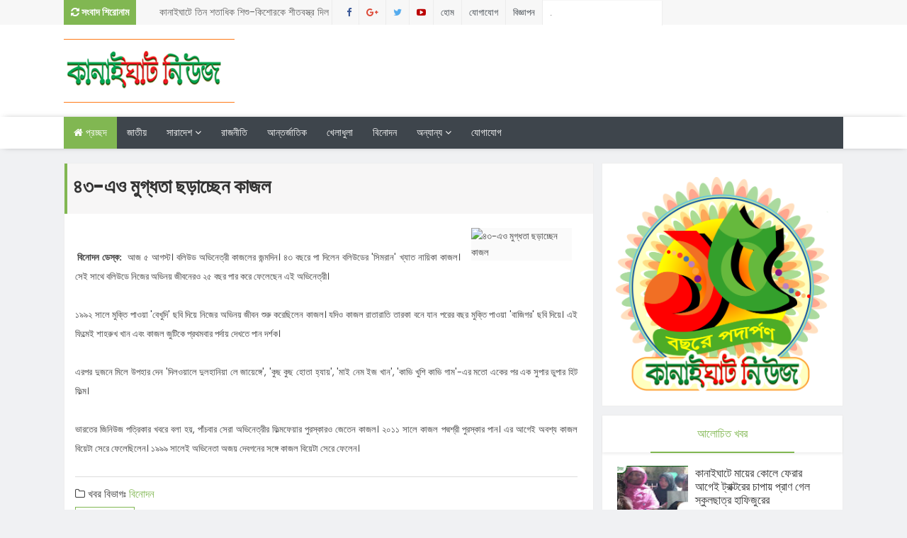

--- FILE ---
content_type: text/html; charset=UTF-8
request_url: http://www.kanaighatnews.com/2017/08/blog-post_64.html
body_size: 39419
content:
<!DOCTYPE html>
<html class='v2' dir='ltr' xmlns='http://www.w3.org/1999/xhtml' xmlns:b='http://www.google.com/2005/gml/b' xmlns:data='http://www.google.com/2005/gml/data' xmlns:expr='http://www.google.com/2005/gml/expr'>
<script async='async' data-ad-client='ca-pub-8345549077617399' src='https://pagead2.googlesyndication.com/pagead/js/adsbygoogle.js'></script><head>
<link href='https://www.blogger.com/static/v1/widgets/335934321-css_bundle_v2.css' rel='stylesheet' type='text/css'/>
<script async='async' data-ad-client='ca-pub-8345549077617399' src='https://pagead2.googlesyndication.com/pagead/js/adsbygoogle.js'></script>
<meta content='354907581286409' property='fb:pages'/>
<meta content='1353151468030324' property='fb:pages'/>
<meta content='text/html; charset=UTF-8' http-equiv='Content-Type'/>
<meta content='blogger' name='generator'/>
<link href='http://www.kanaighatnews.com/favicon.ico' rel='icon' type='image/x-icon'/>
<link href='http://www.kanaighatnews.com/2017/08/blog-post_64.html' rel='canonical'/>
<link rel="alternate" type="application/atom+xml" title="Kanaighat News - Atom" href="http://www.kanaighatnews.com/feeds/posts/default" />
<link rel="alternate" type="application/rss+xml" title="Kanaighat News - RSS" href="http://www.kanaighatnews.com/feeds/posts/default?alt=rss" />
<link rel="service.post" type="application/atom+xml" title="Kanaighat News - Atom" href="https://www.blogger.com/feeds/3287745300471421072/posts/default" />

<link rel="alternate" type="application/atom+xml" title="Kanaighat News - Atom" href="http://www.kanaighatnews.com/feeds/1792283110484115502/comments/default" />
<!--Can't find substitution for tag [blog.ieCssRetrofitLinks]-->
<link href='http://www.bdlive24.com/uploads/news/2017-08-05/xfull_348811869_1501942504.jpg.pagespeed.ic.w-6Ll9LGv5.jpg' rel='image_src'/>
<meta content='http://www.kanaighatnews.com/2017/08/blog-post_64.html' property='og:url'/>
<meta content='৪৩-এও মুগ্ধতা ছড়াচ্ছেন কাজল' property='og:title'/>
<meta content='                            বিনোদন ডেস্ক:  আজ ৫  আগস্ট। বলিউড অভিনেত্রী কাজলের জন্মদিন। ৪৩ বছরে পা দিলেন বলিউডের &#39;সিমরান&#39;  খ্যাত নায়িকা কাজ...' property='og:description'/>
<meta content='https://lh3.googleusercontent.com/blogger_img_proxy/AEn0k_vjySC_KcV_5T8vfe7xRHlL7tUHRC1WMg_7JprY4dX_uxuxClDPsfCRIla6-8WjYoeVDAI0EdTGhEIi94_FD6N0jUvXDVZwVomxHtCzdvHxABeo5GjResS4wVZz_8qHzMWKy-WYXh4ZYaTByVcYxiqLc-zqkNwtCm70AzUA09xffsQXPZ8yFvI-bkQ43rg=w1200-h630-p-k-no-nu' property='og:image'/>
<meta content='141357559227958' property='fb:pages'/>
<link href='http://fonts.googleapis.com/css?family=Open+Sans:400,400italic,600,600italic,700,700italic,800italic,800,300italic,300|Lato:400,900,700,300,100italic,100|Poppins:400,700,600,300|Montserrat:400,700' rel='stylesheet' type='text/css'/>
<link href='//maxcdn.bootstrapcdn.com/font-awesome/4.5.0/css/font-awesome.min.css' rel='stylesheet'/>
<!-- All in One SEO Pack for blogger by msdesignbd.com -->
<meta charset='utf-8'/>
<meta content='width=device-width, initial-scale=1, maximum-scale=1' name='viewport'/>
<meta content='blogger' name='generator'/>
<meta content='text/html; charset=UTF-8' http-equiv='Content-Type'/>
<link href='http://www.blogger.com/openid-server.g' rel='openid.server'/>
<link href='http://www.kanaighatnews.com/' rel='openid.delegate'/>
<link href='http://www.kanaighatnews.com/2017/08/blog-post_64.html' rel='canonical'/>
<title>৪৩-এও ম&#2497;গ&#2509;ধত&#2494; ছড়&#2494;চ&#2509;ছ&#2503;ন ক&#2494;জল - Kanaighat News</title>
<meta content='' name='description'/>
<meta content='৪৩-এও মুগ্ধতা ছড়াচ্ছেন কাজল, Kanaighat News: ৪৩-এও মুগ্ধতা ছড়াচ্ছেন কাজল, Kanaighat News' name='keywords'/>
<link href='http://www.kanaighatnews.com/feeds/posts/default' rel='alternate' title='Kanaighat News - Atom' type='application/atom+xml'/>
<link href='http://www.kanaighatnews.com/feeds/posts/default?alt=rss' rel='alternate' title='Kanaighat News - RSS' type='application/rss+xml'/>
<link href='http://www.blogger.com/feeds/3287745300471421072/posts/default' rel='alternate' title='Kanaighat News - Atom' type='application/atom+xml'/>
<link href='/favicon.ico' rel='icon' type='image/x-icon'/>
<meta content='Sylhet, Bangladesh' name='geo.placename'/>
<meta content='YOUR-NAME' name='Author'/>
<meta content='general' name='rating'/>
<meta content='Bangladesh' name='geo.country'/>
<!-- End of All in One SEO Pack for blogger by msdesignbd.com -->
<style id='page-skin-1' type='text/css'><!--
/*
-----------------------------------------------
Template Name  : Songbad 52
Author         : MS Design
Author URL     : http://msdesignbd.com
----------------------------------------------- */
/* Variable definitions
====================
<Variable name="keycolor" description="Main Color" type="color" default="#81b752"/>
<Group description="Main Color" selector="body">
<Variable name="main.color" description="Main Theme Color" type="color" default="#81b752"/>
</Group>
*/
html,body,div,span,applet,object,iframe,h1,h2,h3,h4,h5,h6,p,blockquote,pre,a,abbr,acronym,address,big,cite,code,del,dfn,em,img,ins,kbd,q,s,samp,small,strike,strong,sub,sup,tt,var,b,u,i,center,dl,dt,dd,ol,ul,li,fieldset,form,label,legend,table,caption,tbody,tfoot,thead,tr,th,td,article,aside,canvas,details,embed,figure,figcaption,footer,header,hgroup,menu,nav,output,ruby,section,summary,time,mark,audio,video{margin:0;padding:0;border:0;font-size:100%;font:inherit;vertical-align:baseline;} article,aside,details,figcaption,figure,footer,header,hgroup,menu,nav,section{display:block;}body{line-height:1;display:block;}*{margin:0;padding:0;}html{display:block;}ol,ul{list-style:none;}blockquote,q{quotes:none;}blockquote:before,blockquote:after,q:before,q:after{background:transparent;}table{border-collapse:collapse;border-spacing:0;} .navbar,.post-feeds,.feed-links{display:none;} .section,.widget{margin:0 0 0 0;padding:0 0 0 0;} strong,b{font-weight:bold;padding: 0 0.25em;-webkit-transition: color 0.2s;transition: color 0.2s;} strong,b:hover{left:-0.1em;content: '[';-webkit-transform: translateX(-100%);transform: translateX(-100%);} cite,em,i{font-style:italic;} a:link{text-decoration:none;outline:none;transition:all 0.25s;color:#81b752} a:visited{color:#666;text-decoration:none;} a:link:hover{text-decoration:none; color: #32aae1;} a:visited:hover{color:#32aae1;text-decoration:none;} a img{border:none;border-width:0;outline:none;} img{max-width:100%;vertical-align:middle;border:0;} abbr,acronym{cursor:help;} sup,sub{vertical-align:baseline;position:relative;top:-.4em;font-size:86%;} sub{top:.4em;}small{font-size:86%;} mark{background-color:#ffce00;color:#182025;} p,blockquote,pre,table,figure,hr,ol,ul,dl{margin:1.5em 0;} hr{height:1px;border:none;background-color:#444;} #layout ul {display: none;} .top-wrapper {overflow:hidden;position:relative;} .mstop-wrapper {padding:0 20px;position:relative;max-width:1060px;margin:0 auto;} h1,h2,h3,h4,h5,h6{font-weight:700;line-height:normal;margin:0 0 0.6em;} h1{font-size:200%} h2{font-size:180%} h3{font-size:160%} h4{font-size:140%} h5{font-size:120%} h6{font-size:100%} input,button,select,textarea{font-size:100%;line-height:normal;vertical-align:baseline;} textarea{display:block;box-sizing:border-box;} pre,code{font-family:'Signika', sans-serif;color:#444;} pre{white-space:pre;word-wrap:normal;overflow:auto;} blockquote{margin-left:0;font-style:italic;position:relative;font-size:14px;padding:0px; padding-left:60px;margin:40px 0px;border:0px;font-weight:400;} pre,code{font-family:'Signika', sans-serif;color:#444;} pre{white-space:pre;word-wrap:normal;overflow:auto;} blockquote{background-color: #f9f9f9; border-left: 8px solid #bfcada; padding: 10px; margin: 10px;} *:focus {outline:0!important;} ul,dl{margin:.5em 0em .5em 3em} ol{list-style:decimal outside} ul{list-style:disc outside} li{margin:.5em 0} div.clear {clear: both;} .clear {clear: both;} dt{font-weight:bold} dd{margin:0 0 .5em 2em} .post ul li span{position:relative;margin:0;padding:5px 8px;margin-bottom:10px;text-decoration:none;transition:all .3s ease-out;} ol {counter-reset:li;list-style: none;font:15px Poppins; padding:0;margin-bottom:4em;text-shadow: 0 1px 0 rgba(255,255,255,.5);} ol ol {margin: 0 0 0 2em;} .post ol li{position:relative;display:block;padding:.4em .4em .4em .8em; margin:.5em 0 .5em 2.5em;background:#fff;color:#666;text-decoration:none; transition:all .3s ease-out;} .post ol li:before {content:counter(li);counter-increment:li;position:absolute;left:-2.5em; top:50%;margin-top:-1em;height:2em;width:2em;line-height:2em;text-align:center;} .post-body table th, .post-body table td, .post-body table caption{border:1px solid #eee;padding:10px;text-align:left;vertical-align:top;} .post-body table.tr-caption-container {border:1px solid #eee;} .post-body th{font-weight:700;} .post-body table caption{border:none;font-style:italic;} .post-body table{} .post-body td, .post-body th{vertical-align:top;text-align:left;font-size:13px;padding:3px 5px;border:1px solid #eee;} .post-body th{background:#fafafa;} .post-body table.tr-caption-container td {border:none;padding:8px;} .post-body table.tr-caption-container, .post-body table.tr-caption-container img, .post-body img {max-width:100%;height:auto;} .post-body td.tr-caption {color:#666;font-size:80%;padding:0px 8px 8px !important;} img {max-width:100%;height:auto;border:none;} table {max-width:100%;width:100%;margin:1.5em auto;} table.section-columns td.first.columns-cell{border-left:none} table.section-columns{border:none;table-layout:fixed;width:100%;position:relative} table.columns-2 td.columns-cell{width:50%} table.columns-3 td.columns-cell{width:33.33%} table.columns-4 td.columns-cell{width:25%} table.section-columns td.columns-cell{vertical-align:top} table.tr-caption-container{padding:4px;margin-bottom:.5em} td.tr-caption{font-size:80%} .widget ul {padding:0;} .quickedit{display:none;visibility:hidden}
.status-msg-border {border:none;}
body {background: #f0f1f3;color: #656e7f;font-family:Poppins, Solaimanlipi, Kalpurush, Siyam Rupali;font-size: 18px;font-weight: 300;line-height: 27px;margin:0}
body#layout #mainbwrap{width:100%;float:left}
body#layout #sidebar-wrapper{width:33%;left:0;padding:0;float:right}
body#layout .sidebar-area {width:90%;margin:0;padding:0}
body#layout #bwrapcontent, body#layout #sidebar-wrapper {padding:0 0 0 0;}
body#layout #recent3, body#layout #banner160 {    width: 50%;float:left;}
body#layout #recent4, body#layout #recent5, body#layout #recent6 {    width: 33.3%;float:left;}
body#layout .recentmag {float:left;}
hr{background-color:#242d36;height:1px;margin-bottom:26px;padding:0}
blockquote{color:#9ba2af;border-left:5px solid rgba(155,162,175,0.25);margin-left:0;margin-right:0;margin-bottom:27px;padding-left:27px}
blockquote blockquote{font-size:inherit}
img{height:auto;max-width:100%}
a{color:#81b752;text-decoration:none;-webkit-transition:all .2s ease-in-out;-moz-transition:all .2s ease-in-out;-o-transition:all .2s ease-in-out;transition:all .2s ease-in-out}
a:visited{color:#81b752}
a:hover,a:focus,a:active{color:#f77e75;-webkit-transition:all .2s ease-in-out;-moz-transition:all .2s ease-in-out;-o-transition:all .2s ease-in-out;transition:all .2s ease-in-out}
.site-header{background:#242d36;border-bottom:5px solid #1e252d;margin:0;position:relative;width:100%;z-index:100}
.site-header img{display:block;margin:0 auto;max-height:200px}
.bwrapsite-content{margin:0 auto;max-width:1100px}
.content-area{float:left;margin:0 -25% 0 0;width:68%}
.widget-title{background:none repeat scroll 0 0 #4B3F57;color:#FFF;font-size:16px;font-weight:400;text-transform:uppercase;margin:0 0 5px;position:relative;transition:all .5s ease-out 0}
#header-wrapper{overflow: hidden; padding:20px 0; position: relative; max-width: 1100px; margin: 0 auto;}
#header{float:left;width:100%;max-width:280px;color:#46515e;}
#header h1,#header p{font-size:40px;font-weight:900;margin: 0;}
.header h1{margin:0}
#header a{color:#46515e;text-decoration:none;transition:all .3s ease-in-out;background: transparent;}
#header a:hover{color:#81b752}
#header .description{font-size:15px;font-weight:600;color:#777;text-transform:none}
.header img{display:block}
.header-right{float:right;padding:0;overflow:hidden;margin:0;width:100%;max-width:728px;}
.header-right img{display:block;float:right}
.top-header { background: #fff;}
.rpslider {
display: block;
}
@charset "utf-8";
/* CSS Document */
.lof-slidecontent, .lof-slidecontent a {
color:#FFF;
}
.lof-slidecontent, .lof-slidecontent a:hover {
text-decoration: underline;
}
.lof-slidecontent a.readmore{
color:#58B1EA;
font-size:95%;
}
.lof-slidecontent{
position:relative;
overflow:hidden;
border:#F4F4F4 solid 1px;
width:100%;
height: 280px;
}
.lof-slidecontent .preload{
height:100%;
width:100%;
position:absolute;
top:0;
left:0;
text-align:center;
background:#FFF;
z-index:100000;
}
.lof-slidecontent .preload div{
height:100%;
width:100%;
background:transparent url(https://blogger.googleusercontent.com/img/b/R29vZ2xl/AVvXsEh5szc-CUxezkhRH8kJoKiNLLTHFhbsxVyapeWUUJS7GGj0EsSStdxZ2TsDtPwY_o-CYvl9YTFpTiWF0NsYtDGdB9wJ31YMoeWVbJik47QcGoibtqjlA2XfpazW1LCCY7M3V8rlp1YZeg/s1600/load-indicator.gif) no-repeat scroll 50% 50%;
}
.lof-main-outer{
position:relative;
height:280px;
width:100%;
overflow:hidden;
}
/*******************************************************/
.lof-main-item-desc {position: absolute; bottom: 36%; text-align: center; text-shadow: 1px 1px 0 #000; width: 70%; left: 14%;border:3px solid;}
.lof-main-item-desc p {
margin: 0 8px;
padding: 8px 0;
}
.lof-main-item-desc h3 {
margin: 0;
padding: 5px 25px;
background: rgba(0,0,0,0.6);display:none;
}
.lof-main-item-desc h2 {
margin: 0;
padding: 15px 25px 10px;
color: #fff;
font-size:25px;
line-height: 1.1em;
background: rgba(0,0,0,0.3);    text-shadow: 1px 1px 0 #000;
font-weight:400;
}
.lof-main-item-desc h3 a { margin: 0; background:#81b752; font-size: 10px;font-weight:400; padding: 4px 6px; text-transform: uppercase; text-decoration: none;}
.lof-main-item-desc h3 a:hover{
text-decoration:underline;
}
.lof-main-item-desc h3 i {
font-size:11px;
}
.lof-main-item-desc h3 i small {
padding: 2px 3px;
margin: 0 -3px;
}
/* main flash */
ul.lof-main-wapper{
/* margin-right:auto; */
overflow:hidden;
background:transparent url(https://blogger.googleusercontent.com/img/b/R29vZ2xl/AVvXsEh5szc-CUxezkhRH8kJoKiNLLTHFhbsxVyapeWUUJS7GGj0EsSStdxZ2TsDtPwY_o-CYvl9YTFpTiWF0NsYtDGdB9wJ31YMoeWVbJik47QcGoibtqjlA2XfpazW1LCCY7M3V8rlp1YZeg/s1600/load-indicator.gif) no-repeat scroll 50% 50%;
padding:0px;
margin:0;
position:absolute;
overflow:hidden;
}
ul.lof-main-wapper li{
overflow:hidden;
padding:0px;
margin:0px;
float:left;
position:relative;
background: #292929;
width:auto;
height: 280px;
}
.lof-opacity  li{
position:absolute;
top:0;
left:0;
float:inherit;
}
ul.lof-main-wapper li img{
width:500px;
height: 280px;
padding:0px;
}
/* item navigator */
.lof-navigator-wapper {
position:absolute;
bottom:10px;
right:10px;
background:url(https://blogger.googleusercontent.com/img/b/R29vZ2xl/AVvXsEilif7SiKsMZgnLrXKAHBr0fgEvTjTvI73C97z8ffVuI3G0IAQ8HCXfSDABfAFshjvvbB1-6AoPhOltcT2ZbB0MbrlUxvqS6u_N9_phG-IYXso_gVp_EG1RrtnhktYaD2-qr9mjHF6CwA/s1600/transparent_bg.png) repeat;
padding:5px 0px;display:none;
}
.lof-navigator-outer{
position:relative;
z-index:100;
height:180px;
width:310px;
overflow:hidden;
color:#FFF;
float:left
}
ul.lof-navigator{
top:0;
padding:0;
margin:0;
position:absolute;
width:100%;
}
ul.lof-navigator li{
cursor:hand;
cursor:pointer;
list-style:none;
padding:0;
margin-left:0px;
overflow:hidden;
float:left;
display:block;
text-align:center;
}
ul.lof-navigator li img{
border:#666 solid 3px;
}
ul.lof-navigator li.active img, ul.lof-navigator li:hover img {
border:#A8A8A8 solid 3px;
}
.lof-navigator-wapper .lof-next,  .lof-navigator-wapper .lof-previous{
display:block;
width:22px;
height:30px;
color:#FFF;
cursor:pointer;
}
.lof-navigator-wapper .lof-next {
float:left;
text-indent:-999px;
position: relative;
right:8px;
background:url(https://blogger.googleusercontent.com/img/b/R29vZ2xl/AVvXsEhowiX8hif_8fIGlYQYfW_bOKQidceDZKnWqJUjzFopDaOofczrPSlM_kPYbohYcnyT8MMA7DBreDe-xwvespm5kFkVTcPoqVuCvZ1iSPEVuaTiOk6CxJG_B-HD9vlr5uagy92eX8P-3w/s1600/next.png) no-repeat right center;
}
.lof-navigator-wapper .lof-previous {
float:left;
text-indent:-999px;
position: relative;
left:8px;
background:url(https://blogger.googleusercontent.com/img/b/R29vZ2xl/AVvXsEg5lW0pkVJJc6MQkaHn35GUN_FVxn2EX1mnNWbDxKyVF5Zq9RZbRxWUjY7ClokviM-MuZZclAIDppdMVPTpbAXK6A7PZW0ZTfiXPvfTGwN_iUYudjOl1b4XkemrkdZC49PXhYzwdT-vAw/s1600/previous.png) no-repeat left center;
}
.sidebar-area{margin:0 auto;float:right;overflow:hidden;width:31%;}
#sidebar .widget h2 { font-weight:400; transition: all 0.5s ease-out; text-transform: uppercase; color: #81b752; -moz-box-shadow: 0px 2px 4px rgba(0, 0, 0, 0.08); box-shadow: 0px 2px 4px rgba(0, 0, 0, 0.08); font-size:16px; line-height: 28px; padding: 12px; text-align: center;margin:0}
#sidebar .widget {margin-bottom: 12px; background: #fff;border: 1px solid rgba(230, 230, 230, 0.68);}
#sidebar h2:before{ content: " "; display: block; height: 2px; width: 60%; margin: 0 auto; background: #81b752; position: absolute; bottom: -1px; left: 50%; margin-left: -30%; }
#sidebar .widget-content {padding:19px;}
#magstyle111 .widget h2 { font-weight:400; transition: all 0.5s ease-out; text-transform: uppercase; color: #81b752; -moz-box-shadow: 0px 2px 4px rgba(0, 0, 0, 0.08); box-shadow: 0px 2px 4px rgba(0, 0, 0, 0.08); font-size: 16px; line-height: 28px; padding: 12px; text-align: center;margin:0}
#magstyle111 .widget {margin-bottom: 12px; background: #fff;border: 1px solid rgba(230, 230, 230, 0.68);}
#magstyle111 h2:before{ content: " "; display: block; height: 2px; width: 60%; margin: 0 auto; background: #81b752; position: absolute; bottom: -1px; left: 50%; margin-left: -30%; }
#magstyle111 .widget-content {padding:10px;}
#footer-wrapper {background-color:#fff;width:1100px;margin:0 auto;border-top:4px solid #81b752;text-align: center;color: #333; font-weight: 400;}
.footer-logo{height: auto; margin: 0 auto; padding: 20px 0 0; font-size: 14px;}
#footerfix {overflow:hidden;margin:15px 0 0 0;background-color:#81b752}
.copyleft {text-align: center; font-weight: 700;margin:10px;color:#fff;font-size:12px;}
#copyright {float:right;color:#fff;font-size:12px;margin-right:30px}
.copyleft a,#copyright a {color:#fff;text-decoration:none;}
.copyleft a:hover,#copyright a:hover {color:#a94334;text-decoration:none;}
#social-icon, #footer-social-icon {margin:0}
#social-icon li {display:inline-block;margin-left:10px;position:relative}
#footer-social-icon li {display:inline-block;position:relative}
#social-icon .widget ul, #footer-social-icon .widget ul {padding:0}
#social-icon .social a {display:block;font-size:16px;color:#999;text-align:center;position:relative;z-index:5;transition:.4s;-webkit-transform:rotate();-ms-transform:rotate();transform:rotate()}
#footer-social-icon .social a {display:block;font-size:16px;color:#fff;text-align:center;position:relative;z-index:5;-webkit-transition: all 0.3s ease-out 0s; -moz-transition: all 0.3s ease-out 0s; -o-transition: all 0.3s ease-out 0s; transition: all 0.3s ease-out 0s;}
.social li a:hover{transition:.4s;}
#social-icon .social a:hover {color:#444;opacity:1}
#footer-social-icon .social a:hover{transform: scale(1.2); -webkit-transition: all 0.3s ease-out 0s; -moz-transition: all 0.3s ease-out 0s; -o-transition: all 0.3s ease-out 0s; transition: all 0.3s ease-out 0s;}
#social-icon .social a:before {display:inline-block;font-family:FontAwesome;font-style:normal;font-weight:400;line-height:28px;-webkit-font-smoothing:antialiased;-moz-osx-font-smoothing:grayscale;font-size:13px}
#footer-social-icon .social a:before{display:inline-block;font-family:FontAwesome;font-style:normal;font-weight:400;line-height:28px;-webkit-font-smoothing:antialiased;-moz-osx-font-smoothing:grayscale;font-size:20px}
#footer-social-icon .facebook a:before{content:"\f09a"}
#footer-social-icon .twitter a:before{content:"\f099"}
#footer-social-icon .gplus a:before{content:"\f0d5"}
#footer-social-icon .youtube a:before{content:"\f167"}
#footer-social-icon .skype a:before{content:"\f17e"}
#footer-social-icon .stumbleupon a:before{content:"\f1a4"}
#footer-social-icon .tumblr a:before{content:"\f173"}
#footer-social-icon .vine a:before{content:"\f1ca"}
#footer-social-icon .stack-overflow a:before{content:"\f16c"}
#footer-social-icon .linkedin a:before{content:"\f0e1"}
#footer-social-icon .dribbble a:before{content:"\f17d"}
#footer-social-icon .soundcloud a:before{content:"\f1be"}
#footer-social-icon .behance a:before{content:"\f1b4"}
#footer-social-icon .digg a:before{content:"\f1a6"}
#footer-social-icon .instagram a:before{content:"\f16d"}
#footer-social-icon .pinterest a:before{content:"\f0d2"}
#footer-social-icon .delicious a:before{content:"\f1a5"}
#footer-social-icon .facebook {background:#3b5998;width:45px;height:40px;line-height:45px;}
#footer-social-icon .twitter {background:#55acee;width:45px;height:40px;line-height:45px;}
#footer-social-icon .gplus {background:#dd4b39;width:45px;height:40px;line-height:45px;}
#footer-social-icon .youtube {background:#bb0000;width:45px;height:40px;line-height:45px;}
#footer-social-icon .skype {background:#12A5F4;width:45px;height:40px;line-height:45px;}
#footer-social-icon .stumbleupon {background:#EB4823;width:45px;height:40px;line-height:45px;}
#footer-social-icon .tumblr {background:#32506d;width:45px;height:40px;line-height:45px;}
#footer-social-icon .vine {background:#00bf8f;width:45px;height:40px;line-height:45px;}
#footer-social-icon .linkedin {background:#007bb5;width:45px;height:40px;line-height:45px;}
#footer-social-icon .dribbble {background:#ea4c89;width:45px;height:40px;line-height:45px;}
#footer-social-icon .soundcloud {background:#f50;width:45px;height:40px;line-height:45px;}
#footer-social-icon .behance {background:#1769ff;width:45px;height:40px;line-height:45px;}
#footer-social-icon .digg {background:#005be2;width:45px;height:40px;line-height:45px;}
#footer-social-icon .instagram {background:#125688;width:45px;height:40px;line-height:45px;}
#footer-social-icon .pinterest {background:#cb2027;width:45px;height:40px;line-height:45px;}
#footer-social-icon .delicious {background:#3399ff;width:45px;height:40px;line-height:45px;}
.cd-top{display:inline-block;height:40px;width:40px;position:fixed;bottom:40px;right:10px;box-shadow:0 0 10px rgba(0,0,0,0.05);overflow:hidden;white-space:nowrap;background:#81b752;visibility:hidden;opacity:0;-webkit-transition:opacity .3s 0s,visibility 0 .3s;-moz-transition:opacity .3s 0s,visibility 0 .3s;transition:opacity .3s 0s,visibility 0 .3s;color:#fff!important;text-align:center;font-size:18px;line-height:60px}
.cd-top.cd-is-visible,.cd-top.cd-fade-out,.no-touch .cd-top:hover{-webkit-transition:opacity .3s 0s,visibility 0 0;-moz-transition:opacity .3s 0s,visibility 0 0;transition:opacity .3s 0s,visibility 0 0}
.cd-top.cd-is-visible{visibility:visible;opacity:1}
.cd-top.cd-fade-out{opacity:.5}
.no-touch .cd-top:hover{background-color:#e86256;opacity:1}
@media only screen and (min-width: 768px) {
.cd-top{right:20px;bottom:20px}
}
@media only screen and (min-width: 1024px) {
.cd-top{height:60px;width:60px;right:30px;bottom:80px}
}
h1.post-title, .post-info {border-left: 4px solid #81b752;}
.imageContainer{width:120px;height:80px;overflow:hidden;float:left;margin-right:8px}
.recent .title{line-height:32px;color:#19232D;margin-bottom:10px;text-align:center;font-size:16px;background:url(https://blogger.googleusercontent.com/img/b/R29vZ2xl/AVvXsEjp-foNqeWT_R7xqad5okR0lwTXaj1WxiAXxGhiejC0RtXCcV-uP1px9YYj1x19zv9aR4OJPsvFM-i2JGNu4X9Ec3202-A4YHEFrCOCngkeudRrRfA1wamMkHUT9aGk0fR2G1NDenqswQo/h120/dot.png) rgba(0,0,0,0.06)}
.recent .title a{color:#fff;background-color:#81b752;display:inline-block;padding:3px 15px;font-family:Solaimanlipi,Kalpurush,Siyam Rupali}
.recent a{color:#111}
.recent .title a:hover{text-decoration:underline}
.recent ul{padding-top:15px;padding-bottom:15px}
#label_with_thumbs li{width:100%;display:inline-block;padding:0;border-bottom:1px solid rgba(192,192,192,0.38);margin-bottom:20px}
.label_thumb{position:relative;max-width:none!important;margin-left:0;transform:scale(1.0);transition:.9s}
.label_title{display:block;font-size: 15px; font-weight:400; line-height: 1.4;color:#2D2D2D!important}
.label_title:hover{color:#32aae1!important}
.post-date{font-size:11px;font-weight:400;color:#555!important;margin-right:8px}
.post-date:before{content:"\f017";font-family:FontAwesome;display:inline-block;margin-right:3px}
.recent-com{color:#555!important;font-size:11px}
.recent-com:before{content:"\f075";font-family:FontAwesome;display:inline-block;margin-right:3px}
#recent-posts{color:#999;font-size:12px}
#recent-posts img{background:#fafafa;float:left;height:60px;margin-right:8px;width:70px;}
#recent-posts ul{margin:0;padding:0}
#recent-posts ul li{margin:0 0 10px 0;padding:0 0 10px 0;border-bottom:1px solid #f0f0f0;list-style:none;}
#recent-posts ul li:last-child{border-bottom:0;margin: 0; padding: 0;}
#recent-posts ul li a{display: block; color: #222; font-weight:400; text-decoration: none; font-size: 12px; margin: 0 0 10px 0; line-height: 1.5;overflow: hidden;}
.toe{overflow:hidden;display:block;margin-bottom: 10px; margin-top: 5px;}
#recent-posts ul li a:hover {color: #32aae1}
#recent-posts span {font-size: 11px; font-weight: 400; color: #555!important; margin-right: 8px;display:none;}
li.recent-box:last-child{border-bottom:0!important;padding-bottom: 0!important; margin-bottom: 0!important;}
.post-summary{line-height:18px;padding:0;margin: 0; font-weight: 400;}
.ro{margin-bottom:15px;overflow:hidden}
.recent{background-color:#FFF;overflow:hidden}
.viewall {position: absolute; overflow: hidden; font-size: 11px; font-weight: 400; transition: all 0.5s ease-out; float: right; padding:10px; border: 1px solid rgb(221, 221, 221); background: rgb(243, 243, 243); right: 0; }
.viewall a {color:#555;}
#mainblogsec .title {background:#fff;position: relative; overflow: hidden;font-size: 15px; font-weight: 600; padding: 4px 8px; transition: all 0.5s ease-out; text-transform: uppercase; border-left-color: #f3794b; border-left: 3px solid #F3794B;}
#mainblogsec .title span  {position: absolute; left: 0; top: 11px; display: block; width: 0; height: 0; border-top: 4px solid transparent; border-bottom: 4px solid transparent; border-left: 4px solid #F3794B; }
#magstyle{margin:0 auto;overflow:hidden;position:relative}
.magstylo{float:left;width:47.8%;margin-right:30px}
.magstylo2{float:left;width:32.5%;margin-right:8px}
.magstylo:last-child{margin-right:0}
.magstylo2:last-child{margin-right:0}
#HTML799 #label_with_thumbs li, #HTML798 #label_with_thumbs li {padding-bottom:10px;}
.title a {color:#fff;background:#81b752; padding: 4px 15px;}
#magstyle1 .title, #magstyle2 .title, #slider2 .title, #magstyle4 .title, #magstyle44 .title, #recent3 .title, #recent4 .title, #recent5 .title, #recent6 .title {background: url(https://blogger.googleusercontent.com/img/b/R29vZ2xl/AVvXsEjp-foNqeWT_R7xqad5okR0lwTXaj1WxiAXxGhiejC0RtXCcV-uP1px9YYj1x19zv9aR4OJPsvFM-i2JGNu4X9Ec3202-A4YHEFrCOCngkeudRrRfA1wamMkHUT9aGk0fR2G1NDenqswQo/h120/dot.png);width:100%;position: relative; overflow: hidden; margin-bottom:10px; font-size: 18px; font-weight:400; padding:6px 0; transition: all 0.5s ease-out; text-transform: uppercase;float:left;}
#magstyle1 .title span, #magstyle2 .title span, #slider2 .title span, #magstyle4 .title span, #magstyle44 .title span, #recent3 .title span  {position: absolute; left: 0; top: 11px; display: block; width: 0; height: 0; border-top: 4px solid transparent; border-bottom: 4px solid transparent; border-left: 4px solid #81b752; }
.avatar-image-container img{height:70px;width:70px;overflow:hidden;float:left;margin-right:20px;max-width:100%!important}
.comments .comments-content .comment{padding:20px}
#comments{padding:0!important;margin-top:20px}
#comments h4 {display:none;}
.comments .avatar-image-container{max-height:100%!important;width:70px!important;margin-right:10px;border-radius:100%;border:4px solid #81b752;}
.comment-block{border-bottom:1px solid #ecedee;margin-bottom:20px;padding-bottom:20px;overflow:hidden;position:relative}
.comment-header a{font-size:14px;font-style:normal;display:inline-block;margin-bottom:5px;color:#34495E;}
.comments .comments-content .datetime a{font-size:11px;font-weight:600}
.comments .comments-content .datetime,.comments .comment .comment-actions a{float:right}
.comment-actions a:hover{background:#81b752;color:#fff;text-decoration:none}
.comment-actions a{color:#81b752;background:#fff;border: 2px solid #81b752; font-size: 13px; padding: 5px 20px!important; margin-left: 10px; font-weight: 600;}
.comments .comments-content .comment-header{background:#fff;padding:5px;margin-bottom:0;border:1px solid #ddd}
.comments .comment .comment-actions a{padding:0}
.comments .comment .comment-actions a:hover{text-decoration:none}
.comments .continue{cursor:pointer;margin-top:-30px;margin-bottom:30px}
.comments .continue a{display:block;color:#333;font-size:11px;font-weight:400;padding:0}
.comments .comments-content .icon.blog-author{height:initial;width:initial;margin:0 0 -4px 12px;font-weight:400;color:#FFF;font-size:11px;background:#81b752;padding:3px;border-radius:3px}
.comments .comments-content .icon.blog-author:after{content:"Admin"}
.comments .comments-content .comment-content{text-align:left;padding:20px;background:#ebebeb;font-size:14px;font-weight:400;color:#232323;border:1px solid #DEDEDE;border-top:0}
.comments .thread-toggle { display: inline-block; font-size: 12px; font-weight: 600; }
.comments-horizontal{list-style:none;display:inline-block;width:100%;padding:0!important;-moz-box-shadow: 0px 2px 4px rgba(0, 0, 0, 0.08); box-shadow: 0px 2px 4px rgba(0, 0, 0, 0.08);text-transform:uppercase;}
.comments-horizontal li{display:inline-block;width:50%}
.comments-horizontal li a{padding:15px 0;width:100%;display:block;text-align:center;color:#222;font-family: Poppins, Solaimanlipi, Kalpurush, Siyam Rupali; font-weight:700;font-size:13px;}
.comments-horizontal li.active a{color:#81b752}
.comments-tabs{background-color:#fff;border:1px solid rgba(230, 230, 230, 0.68);margin-bottom: 15px;}
#facebook-comments{padding-top:0;padding:20px}
.comments-horizontal li{float:left}
.active{border-bottom:2px solid #81b752}
.home-link{display:none}
#blog-pager-newer-link{float:left;background:#81b752;padding:10px;border:2px solid #81b752;transition:all 1s ease-out;animation:BounceRate 3s;}
#blog-pager-older-link{float:right;background:#81b752;padding:10px;border:2px solid #81b752;transition:all 1s ease-out;animation:BounceRate 3s;}
#blog-pager-newer-link:hover, #blog-pager-older-link:hover {background:#fff;border:2px solid #81b752;transition:all 1s ease-out;animation:BounceRate 3s;}
#blog-pager a{color:#fff;text-transform:uppercase;font-size:13px;font-weight:700;letter-spacing:1px;transition:all 1s ease-out;animation:BounceRate 3s;}
#blog-pager a:hover {color:#81b752;transition:all 1s ease-out;animation:BounceRate 3s;}
#blog-pager{text-align:center;}
h2.date-header{margin:10px 0;display:none}
.feed-links{clear:both}
.status-msg-wrap{font-size:110%;width:90%;margin:10px auto 10px;background:#fff!important;position:relative;border: 3px solid #ddd;}
.cloud-label-widget-content{display:inline-block;text-align:left;margin-top:10px}
.cloud-label-widget-content .label-size{display:inline-block;float:left;font-size:10px;line-height:normal;margin:0 5px 5px 0;opacity:1}
.cloud-label-widget-content .label-size a{background:#81b752; color: #fff; float: left; font-weight:400; line-height: 100%; margin: 0; padding: 10px 8px; transition: all .6s; font-size: 14px; border-radius: 3px;border:2px solid;}
.cloud-label-widget-content .label-size a:hover {background:#fff;color:#81b752;border:2px solid #81b752;border-radius:0;}
.cloud-label-widget-content .label-size .label-count{background:#81b752;color:#fff;white-space:nowrap;display:inline-block;padding:6px 8px;margin-left:-3px;line-height:normal;border-radius:0 2px 2px 0;font-size:11px;font-weight:600}
.Label li{position:relative;padding:5px 20px 10px 30px !important;list-style:disc;display:block;font-size:14px;font-weight:700}
.Label li:before{content:"\f061";font-family:fontAwesome;color:#ccc;font-size:8px;margin-left:15px;position:absolute;top:9px;left:0;padding:0;text-decoration:none;margin-top:1px}
.Label li a{color:#666}
.Label li:hover:before{color:#81b752;transition:all .6s}
.Label li span{padding:0 10px;display:block;line-height:20px;position:absolute;right:15px;top:10px;font-size:11px;background:#81b752;color:#fff}
.Label li:hover span{background:#FC3931;transition:all .6s}
.sidebar ul li a{color:rgba(29,28,28,0.8);font-weight:400;font-size:15px;transition:all .3s;font-family:&#39}
#top-nav{height:35px;background-color:#F7F7F7;font-size:13px;font-weight:400;}
#top-nav ul{line-height:35px;margin:0}
#top-nav li{position:relative;float:left;display:block;margin:0;border-right:1px solid #ECECEC;padding:0 10px;}
#top-nav a{display:block;height:35px;color:#3E454C}
#top-nav a:hover{color:#999}
.blog-date {float: left; line-height: 35px; margin: 0; font-size: 13px;}
.blog-date li {padding-left:0!important;}
.wrapper{width:1100px;margin:0 auto}
.menu-item .fa-facebook {color:#3b5998;transition: all .1s ease-in-out;}
.menu-item .fa-twitter {color:#55acee;transition: all .1s ease-in-out;}
.menu-item .fa-google-plus {color:#dd4b39;transition: all .1s ease-in-out;}
.menu-item .fa-youtube-play {color:#bb0000;transition: all .1s ease-in-out;}
.menu-item .fa:hover {color:#555;transition: all .1s ease-in-out;}
#menu{margin-bottom:20px; background: #fff; -webkit-box-shadow: 1px 0px 12px -5px rgba(0,0,0,0.75); -moz-box-shadow: 1px 0px 12px -5px rgba(0,0,0,0.75); box-shadow: 1px 0px 9px -5px rgba(0,0,0,0.75);}
#menu ul,#menu li{margin:0 auto;padding:0 0;list-style:none}
#menu ul{height:45px;width: 1100px; background:#3e454c;}
#menu li{float:left;display:inline;position:relative;font-size: 14px; font-weight:400;text-transform:uppercase;}
#menu a{display: block; line-height:45px; padding: 0 14px; text-decoration: none; color:#fff;}
#menu .homers a{background:#81b752;}
#menu li a:hover{ color: #fff ; background:#81b752; -webkit-transition: all .1s ease-in-out; -moz-transition: all .1s ease-in-out; -ms-transition: all .1s ease-in-out; -o-transition: all .1s ease-in-out; transition: all .1s ease-in-out; . }
#menu input{display:none;margin:0 0;padding:0 0;width:80px;height:30px;opacity:0;cursor:pointer}
#menu label{font:bold 30px Arial;display:none;width:35px;height:36px;line-height:36px;text-align:center}
#menu label span{font-size:16px;position:absolute;left:35px}
#menu ul.menus{ height: auto; overflow: hidden; width: 170px; background:#3e454c; position: absolute; z-index: 99; display: none; }
#menu ul.menus li{ display: block; width: 100%; text-transform: none; text-shadow: none; }
#menu ul.menus a{ color: #fff; line-height:40px; }
#menu li:hover ul.menus{display:block}
#menu ul.menus a:hover{ background:#81b752; color: #fff; -webkit-transition: all .1s ease-in-out; -moz-transition: all .1s ease-in-out; -ms-transition: all .1s ease-in-out; -o-transition: all .1s ease-in-out; transition: all .1s ease-in-out; }
@media screen and (max-width: 800px){
#menu{position:relative;height: 40px; width: 100%;margin-bottom: 10px;}
#menu ul{background:#111;position:absolute;top:100%;right:0;left:0;z-index:3;height:auto;display:none}
#menu ul.menus{width:100%;position:static;padding-left:20px}
#menu li{display:block;float:none;width:auto; font:normal 0.8em Arial;}
#menu input,#menu label{position:absolute;top:0;left:0;display:block}
#menu input{z-index:4}
#menu input:checked + label{color:white}
#menu input:checked ~ ul{display:block}
}
#breakingnews {margin-right:10px;height:35px;line-height:35px;overflow:hidden;width:34.4%;float:left;border-right: 1px solid #ECECEC;}
#adbreakingnews li a {font-weight:400;color:#666;transition:all 0.5s ease-in-out;font-size:14px;}
#adbreakingnews {float:left;margin-left:135px;}
#adbreakingnews ul,#adbreakingnews li{list-style:none;margin:0;padding:0;line-height:35px;border-right:none;}
#breakingnews .breakhead {position: absolute; display: block; float: left; font-size: 14px; font-weight:600; background:#81b752; color: white; padding:0 10px;}
#related_posts h4 { font-weight: 700; transition: all 0.5s ease-out; text-transform: uppercase; color: #81b752; -moz-box-shadow: 0px 2px 4px rgba(0, 0, 0, 0.08); box-shadow: 0px 2px 4px rgba(0, 0, 0, 0.08); font-size: 14px; line-height: 28px; padding: 12px; text-align: center;margin:0}
#related_posts h4:before{ content: " "; display: block; height: 2px; width: 60%; margin: 0 auto; background: #81b752; position: absolute; bottom: -1px; left: 50%; margin-left: -30%; }
.relhead2 {padding:15px}
.fbcmnt h4 {color:#717171;padding:5px;margin:0;font-size:18px;float:left;font-weight:600;text-transform:uppercase;border-left: 4px solid #F3794B; background-color: whitesmoke; width: 96.8%;padding-left: 15px;}
#related_posts {margin:0;padding:0;margin-bottom:10px; border: 1px solid rgba(230, 230, 230, 0.68);}
.relhead {background:#fff;color:#888;font-size:100%;font-weight:normal;line-height:150%;overflow:hidden;padding-bottom:20px;}
#relpost_img_sum .news-text {display:none;}
ul#relpost_img_sum {margin:0;padding:0;}
ul#relpost_img_sum li {float:left;list-style: none outside none;margin:0 14px 0 0;padding:10px 5px 5px 0;overflow:hidden;width:45%;}
ul#relpost_img_sum li a {display:block;}
ul#relpost_img_sum li a.relink:hover {color:#81b752}
ul#relpost_img_sum li img {background-color:#fff;float:left;margin-right:10px;background: none repeat scroll 0 0 #fafafa;padding:3px;border:1px solid #ddd;transition:all 1s ease-out;animation:BounceRate 3s;}
ul#relpost_img_sum li img:hover {border:1px solid #81b752;opacity:0.9;}
ul#relpost_img_sum li a.relink {background-image:none;color:#525252; display:block;font-size:17px;font-weight:400;line-height:1.6;overflow:hidden;text-transform:none;}
#search-form {margin:0 auto;background:#fff url(স&#2494;র&#2509;চ কর&#2497;ন) 96% 50% no-repeat;border:0 none;height:35px;line-height:13px;font-size:13px;font-weight:400;color:#737373;padding:0 10px;opacity:0.9;transition:all 0.5s ease 0s;font-family: SolaimanLipi,Kalpurush,Siyam Rupali;border-right: 1px solid #ECECEC;}
#search-form .search-button,#search-form .search-button:hover{transition:all 0.5s ease 0s;height:36px;width:36px;line-height:13px;background:#fff;border:0 none;float:right;cursor:pointer;outline:none;}
#search-form:hover{background:#fff url(http://2.bp.blogspot.com/-rRYRHBpaPKo/U8aAIU6MgdI/AAAAAAAAEZQ/8xL3jXykKQU/s1600/search.png;) 90% 50% no-repeat;color:#888;}
#search-form:focus{background:#fff url(http://2.bp.blogspot.com/-rRYRHBpaPKo/U8aAIU6MgdI/AAAAAAAAEZQ/8xL3jXykKQU/s1600/search.png;) -10% 50% no-repeat;text-shadow:none!important;outline:none;color:#666;}
#box {display:none}
.search-text {font-size:13px;float:right;cursor:pointer;}
.search-text:hover {color:#fff}
#carousel{width:100%;max-width:1060px;position:relative;margin:10px 0;height:auto;overflow:hidden}
#carousel .content{position:relative;left:0;width:1060px;overflow:hidden}
#carousel ul{width:10000px;position:relative;overflow:hidden;margin-top:0}
#carousel ul li{position:relative;display:block;float:left;margin:0;padding:0;width:240px;overflow:hidden;height:190px}#carousel .thumbE{height:80px;width:236px}
#carousel #previous_button{display:block;position:absolute;right:25px;width:25px;height:37px;cursor:pointer;background:#81b752;color:#fff;z-index:99;transition:all .3s;}
#carousel #next_button{position:absolute;right:0;width:25px;height:37px;cursor:pointer;background:#81b752;color:#fff;background-position:100% 0;z-index:99;transition:all .3s;}
#carousel #next_button:hover,#carousel #previous_button:hover {background:rgba(0, 0, 0, 0.11);}
#carousel ul li a.slider_title{overflow:hidden;position:absolute;bottom:0;left:0;right:0;display:inline-block;color:#fff;line-height:1.3;padding:10px;font-size:17px;margin:auto;transition:all .2s;font-weight:400; transition: all .3s;}
#carousel ul li a.slider_title:hover{background-color:#81b752;color:#fff; transition: all .3s;}
.fa.fa-angle-right{font-size:27px;margin-left:8px;line-height:37px;}
.fa.fa-angle-left{font-size:27px;margin-left:8px;line-height:37px;}
#carousel ul li img {min-height:200px;object-fit:cover;}
#slider2-wrapper { background: white; padding: 15px; }
.readmore2 {float: left; font-size: 12px; padding: 6px 15px; color: white!important; font-weight: 600; margin-right: 5px; margin-top:15px; background:#81b752; border-radius: 50px;}
.readmore2:hover {color:#333!important;transition: 0.9s;}
.share2 {font-size: 13px; color:#81b752; border: 1px solid; padding:6px; float: left; margin-right: 5px; padding-right: 7px; padding-left: 7px;font-weight: 800; letter-spacing: 0.6px;}

--></style>
<style id='template-skin-1' type='text/css'><!--
body#layout div.section {background-color:transparent;border:0;font-family:sans-serif;margin:0;overflow:visible;padding:0;position:relative}
body#layout .top-tab-widget-menu ul,body#layout ul,#layout ul,body#layout div.section h4,#layout div.section h4 {display:none;}
body#layout .draggable-widget .widget-wrap2 {background:#17CC90}
body#layout .add_widget {background-color: rgba(84, 84, 84, 0.75);}
body#layout .add_widget a {color: white}
body#layout .editlink {color:#fff !important;background-color: #3D3D45;padding: 2px; padding-left: 15px; padding-right: 15px; border-radius: 50px;}
body#layout #header {width:30%;margin:4px;float:left; background-color: #EBFFFB; padding:5px!important; border: 1px solid #D8D6D6; margin-bottom: 10px;}
body#layout #header:before {content: "Header"; font-size: 18px; color: #484848; display: inline-block; font-family: serif; font-weight: 700;margin-bottom: 10px;}
body#layout #recent1 {width: 95%;margin:4px;float: left; background-color: #EBFFFB; padding: 20px 0 !important; border: 1px solid #D8D6D6; margin-bottom: 10px;}
body#layout #header-right {width:64%;margin:4px;background-color: #EBFFFB; padding:5px!important; border: 1px solid #D8D6D6; margin-bottom: 10px;}
body#layout #header-right:before {content: "Header ad slot (728x90 px )"; font-size: 18px; color: #484848; display: inline-block; font-family: serif; font-weight: 700;margin-bottom: 10px;}
body#layout #recent1 {width: 95%;margin:4px;float: left; background-color: #EBFFFB; padding: 20px 0 !important; border: 1px solid #D8D6D6; margin-bottom: 10px;}
body#layout #recent1 .widget {width:90%;left: 20px; top: 10px;}
body#layout #recent1:before {content: "Featured Posts"; font-size: 18px; color: #484848; display: inline-block; font-family: serif; font-weight: 700;}
body#layout #adpost {width: 95%;margin:4px;float: left; background-color: #EBFFFB; padding: 20px 0 !important; border: 1px solid #D8D6D6; margin-bottom: 10px;}
body#layout #adpost .widget {width:90%;left: 20px; top: 10px;}
body#layout #adpost:before {content: "Homepage only ad slot (728x90 px )"; font-size: 18px; color: #484848; display: inline-block; font-family: serif; font-weight: 700;}
body#layout #adpost2 {width: 95%;margin:4px;float: left; background-color: #EBFFFB; padding: 20px 0 !important; border: 1px solid #D8D6D6; margin-bottom: 10px;}
body#layout #adpost2 .widget {width:90%;left: 20px; top: 10px;}
body#layout #adpost2:before {content: "Top Header Ad (728x90 px )"; font-size: 18px; color: #484848; display: inline-block; font-family: serif; font-weight: 700;}
body#layout #adpost3 {width: 98%;margin:4px;float: left; background-color: #EBFFFB; padding: 20px 0 !important; border: 1px solid #D8D6D6; margin-bottom: 10px;}
body#layout #adpost3 .widget {width:90%;left: 20px; top: 10px;}
body#layout #adpost3:before {content: "Homepage only ad slot (728x90 px )"; font-size: 18px; color: #484848; display: inline-block; font-family: serif; font-weight: 700;}
body#layout #slider2 {width: 95%;margin:4px;float: left; background-color: #EBFFFB; padding: 20px 0 !important; border: 1px solid #D8D6D6; margin-bottom: 10px;}
body#layout #slider2 .widget {width:90%;left: 20px; top: 10px;}
body#layout #slider2:before {content: "Carousel Slider"; font-size: 18px; color: #484848; display: inline-block; font-family: serif; font-weight: 700;}
body#layout .mag-wrapper {width: 95%;margin:4px;float: left; background-color: #EBFFFB; padding: 20px 0 !important; border: 1px solid #D8D6D6; margin-bottom: 10px;}
body#layout .mag-wrapper .widget {width:90%;left: 20px; top: 10px;}
body#layout .mag-wrapper:before {content: "Mag Wrapper"; font-size: 18px; color: #484848; display: inline-block; font-family: serif; font-weight: 700;}
body#layout .header17 {width: 95%;margin:4px;float: left; background-color: #EBFFFB; padding: 20px 0 !important; border: 1px solid #D8D6D6; margin-bottom: 10px;}
body#layout .header17 .widget {width:90%;left: 20px; top: 10px;}
body#layout .header17:before {content: "Slider Widget"; font-size: 18px; color: #484848; display: inline-block; font-family: serif; font-weight: 700;}
body#layout #recent3 {width: 48%;margin:4px;float: left; background-color: #EBFFFB; padding: 20px 0 !important; border: 1px solid #D8D6D6; margin-bottom: 10px;}
body#layout #recent3 .widget {width:90%;left: 20px; top: 10px;}
body#layout #recent3:before {content: "Mag Wrapper"; font-size: 18px; color: #484848; display: inline-block; font-family: serif; font-weight: 700;}
body#layout #banner160 {width: 45%;margin:4px;background-color: #EBFFFB; padding: 20px 0 !important; border: 1px solid #D8D6D6; margin-bottom: 10px;}
body#layout #banner160 .widget {width:90%;left: 20px; top: 10px;}
body#layout #banner160:before {content: "Ad slot 160x600px"; font-size: 18px; color: #484848; display: inline-block; font-family: serif; font-weight: 700;}
--></style>
<style type='text/css'>
.PopularPosts ul,.PopularPosts li,.PopularPosts li img,.PopularPosts li a,
.PopularPosts li a img {margin:0;padding:0;list-style:none;border:none;
background:none;outline:none;}
.PopularPosts ul {margin:0;list-style:none;color:#333;}
.PopularPosts ul li img {display:block;margin-right:10px;width:100px;height:80px;float:left;transition:all 0.3s ease-out;}
.PopularPosts ul li img:hover {background:#fff;opacity:0.9;}
.PopularPosts ul li {background-color:#fff;margin:2px;padding:0;position:relative;transition:all 0.3s ease-out;  border-bottom: 1px solid rgb(239, 239, 239);}
.PopularPosts ul li:first-child {border-top:none;padding-top: 0; margin-top: 0;}
.PopularPosts ul li:last-child {border-bottom:none;padding-bottom: 0; margin-bottom: 0;}
.PopularPosts ul li .item-title a, .PopularPosts ul li a {color:#333;text-decoration:none;font-size:16px;font-weight:400;transition:all 0.3s ease-out;}
.PopularPosts ul li:before {display:none;list-style:none;}
.PopularPosts .item-thumbnail {margin:0 0 0 0;}
.PopularPosts .item-snippet {font-size:11px;color:#333;font-weight:400;}
.profile-img{display:inline;opacity:1;margin:0 6px 3px 0;}
.PopularPosts .item-title {padding-bottom: .2em; padding: 0 5px; line-height:1.1; margin-bottom: 5px;}

#recent3 .mag-wrapper {width:69%;height:601px; overflow: hidden; float: left;position:relative;}
#recent3 .recent-box {display: inline-table; margin-bottom: 10px; padding-bottom: 11px;}
#recent3 .label_title { margin-left: 15px; font-size:15px; }
#recent3 .imageContainer {width: 140px; height: 122px;margin-right:15px;}
#recent3 .post-summary {font-family: Lato, Solaimanlipi, Kalpurush, Siyam Rupali; font-size: 14px; line-height: 21px; color: #111;}
#recent3 .toe {margin-bottom:10px;}
#recent3 .viewall {right:15px;}
.post-summary {color:#555;}

#magstyle1, #magstyle2, {background-color: #FFF;-webkit-box-sizing: border-box;-moz-box-sizing: border-box;box-sizing: border-box;}
#magstyle1 .recent-box, #magstyle2 .recent-box {margin-bottom: 10px;border-bottom: 1px solid #F1F1F1;padding-bottom: 15px;}
#magstyle1 .recent-box:first-child .label_title, #magstyle2 .recent-box:first-child .label_title, #magstyle4 .recent-box:first-child .label_title, #magstyle44 .recent-box:first-child .label_title {font-size: 16px; font-weight:600; text-transform: capitalize;}  {font-size: 17px; font-weight:600; text-transform: capitalize;} 
#magstyle1 .label_title, #magstyle2 .label_title {display: -webkit-box; margin: 0 auto; -webkit-line-clamp: 2; -webkit-box-orient: vertical; overflow: hidden; text-overflow: ellipsis;font-size: 16px; font-weight: 400; line-height: 1.4;}
#magstyle1 .recent-box:first-child, #magstyle2 .recent-box:first-child {margin-bottom: 20px;}
#magstyle1 .recent-box:first-child .imageContainer, #magstyle2 .recent-box:first-child .imageContainer {float: none;width: 100%;height: 200px;margin-bottom:10px;transform: scale(1.0); transition: 0.9s;}
#magstyle1 .recent-box:first-child .imageContainer img:hover, #magstyle2 .recent-box:first-child .imageContainer img:hover {transform:scale(1.05);    opacity: 0.5;transition:0.6s;}
#magstyle1 .recent-box .post-summary, #magstyle2 .recent-box .post-summary {display: none;}
#magstyle1 .recent-box:first-child .post-summary, #magstyle2 .recent-box:first-child .post-summary {display: block;font-family: Lato, Solaimanlipi, Kalpurush, Siyam Rupali; font-size: 13px; line-height: 21px; color: #111;}

#magstyle4 {background-color: #FFF;-webkit-box-sizing: border-box;-moz-box-sizing: border-box;box-sizing: border-box;}
#magstyle4 .recent-box {float: right; display: block; width: 50%; padding-bottom: 15px; margin-bottom: 20px; padding-top: 0; border-bottom: 1px solid #f0f0f0;}
#magstyle4 .recent-box:first-child {margin-bottom: 6px!important; width: 48%; float: left; border-bottom: none;}
#magstyle4 .recent-box:first-child .imageContainer {float: none;width: 100%;height: 200px;margin-bottom: 5px;transform: scale(1.0); transition: 0.9s;}
#magstyle4 .recent-box:first-child .imageContainer img:hover {transform:scale(1.05);    opacity: 0.5;transition:0.6s;}
#magstyle4 .recent-box .post-summary {display: none;}
#magstyle4 .recent-box:first-child .post-summary {display: block;font-family: Lato, Solaimanlipi, Kalpurush, Siyam Rupali; font-size: 14px; line-height: 21px; color: #111;}
#magstyle4 .label_title {width:95%;}
#magstyle4 li.recent-box:last-child {border-bottom:1px solid #f0f0f0!important;padding-bottom: 15px!important;}
#magstyle4 li.recent-box:nth-child(9n) {margin-bottom:0!important;}
#magstyle4 li.recent-box:nth-child(5n), #magstyle4 li.recent-box:nth-child(7n), #magstyle4 li.recent-box:nth-child(9n) {width: 49%; float: left;}
#magstyle4 li.recent-box:nth-child(10n) {margin-bottom:0!important;}

#magstyle44 {background-color: #FFF;-webkit-box-sizing: border-box;-moz-box-sizing: border-box;box-sizing: border-box;}
#magstyle44 .recent-box {float: right; display: block; width: 48%; padding-bottom: 15px; margin-bottom: 20px; padding-top: 0; border-bottom: 1px solid #f0f0f0;}
#magstyle44 .recent-box:first-child {margin-bottom: 20px; width: 50%; float: left; padding-right: 2%;border-bottom: none;margin-bottom:0;padding-bottom:0;}
#magstyle44 .recent-box:first-child .imageContainer {float: none;width: 100%;height: 200px;margin-bottom: 5px;transform: scale(1.0); transition: 0.9s;}
#magstyle44 .recent-box:first-child .imageContainer img:hover {transform:scale(1.05);    opacity: 0.5;transition:0.6s;}
#magstyle44 .recent-box .post-summary {display: none;}
#magstyle44 .recent-box:first-child .post-summary {display: block; font-size: 14px; line-height: 21px; color: #111;}

#recent4 .recent-box {display: inline-table; margin-bottom: 8px;counter-reset: my-badass-counter;height: 70px; }
#recent4 ul { float: left;}
#recent4 li { counter-increment: step-counter; }
#recent4 li::before {content: "\f04d"; font-family: fontawesome; font-size: 7px; color: #333; font-weight: bold; padding: 5px 0; float: left; width: 20px; height: 55px; text-align: center; top: 0; overflow: hidden; position: relative;}
#recent4 .label_title { margin-left: 15px; }
#recent4 .imageContainer {width: 130px; height: 130px;}
#recent4 .label_title { margin-left: 15px;display: -webkit-box; margin: 0 auto; -webkit-line-clamp: 2; -webkit-box-orient: vertical; overflow: hidden; text-overflow: ellipsis;font-size:14px; }

#recent5 .recent-box {display: inline-table; margin-bottom: 8px; }
#recent5 li { counter-increment: step-counter;height: 70px; }
#recent5 li::before {content: "\f04d"; font-family: fontawesome; font-size: 7px; color: #333; font-weight: bold; padding: 5px 0; float: left; width: 20px; height: 55px; text-align: center; top: 0; overflow: hidden; position: relative;}
#recent5 ul { float: left;}
#recent5 .label_title { margin-left: 15px; }
#recent5 .imageContainer {width: 130px; height: 130px;}
#recent5 .label_title { margin-left: 15px;display: -webkit-box; margin: 0 auto; -webkit-line-clamp: 2; -webkit-box-orient: vertical; overflow: hidden; text-overflow: ellipsis; font-size:14px;}

#recent6 .recent-box {display: inline-table; margin-bottom: 8px; }
#recent6 li { counter-increment: step-counter;height: 70px; }
#recent6 li::before {content: "\f04d"; font-family: fontawesome; font-size: 7px; color: #333; font-weight: bold; padding: 5px 0; float: left; width: 20px; height: 55px; text-align: center; top: 0; overflow: hidden; position: relative;}
#recent6 ul { float: left;}
#recent6 .label_title { margin-left: 15px; }
#recent6 .imageContainer {width: 130px; height: 130px;}
#recent6 .label_title { margin-left: 15px;display: -webkit-box; margin: 0 auto; -webkit-line-clamp: 2; -webkit-box-orient: vertical; overflow: hidden; text-overflow: ellipsis; font-size:14px;}


.banner160 {width: 160px; height: 600px; float: right; background: #fff; padding: 15.5px;border: 1px solid rgba(230, 230, 230, 0.68);}
.post-ad {background:#fff;text-align: center; padding:10px;margin-bottom:10px;}
.car-overlay { position: absolute; left: 0; bottom: 0; display: block; width:236px; height: 120px; background: url(https://blogger.googleusercontent.com/img/b/R29vZ2xl/AVvXsEi8G-zcMqAbq8Tzuk0eDXieRJxbOjig3laZ7_Ok_jtKnslncC36qGh7XcsnjsRHLgSD5T_DuFImevYsT-9bNNJn_oHhfxborZ91CObukZRhd7Rw0AruhaAKGCRUOZY_2Cgdd9NA7TwtTgM/s1600/gradient.png) repeat-x; }

.mag-wrapper, .header17 {background:#fff;padding:15px;margin-bottom:10px;border: 1px solid rgba(230, 230, 230, 0.68);overflow:hidden;}
.header17 {width:67%;padding:10px;float: left;overflow: hidden;}
#magstyle111 .widget-content {overflow: auto; height: 218px; border: 6px solid #fff; border-left: 0;}
.recentmag {background:#fff;float:right;margin-bottom:10px;border: 1px solid rgba(230, 230, 230, 0.68);width:29%;height: 303px}
.post {background:#fff;color:#333;margin-left:0;padding:10px;transition:all 0.3s linear;margin-bottom:10px;border:1px solid rgba(230, 230, 230, 0.68);}
.post-body {line-height: 1.8; color: #111; font-size: 13px; margin-top: 5px; font-weight: 400;}
h2.post-title, h1.post-title {font-size: 22px; font-weight:600; text-transform: none; padding-bottom: 0; text-align: -webkit-left; border-bottom: none; border-top: none; clear: initial; line-height: 1.3;}
h2.post-title a, h1.post-title a, h2.post-title, h1.post-title {color:#595757;z-index:0;margin-top:0;margin-bottom:12px;}
.post-info {margin-top: 0; margin-bottom: 10px; margin-right: 15px; margin-left: 15px; color: #444; font-size: 12px; font-weight: 400; font-style: italic;}
.post-info a {display:inline;background:transparent;color:#828282;padding:5px;padding-left:0;margin-bottom:10px;transition:all .3s ease-out;}
.author-info, .comment-info, .time-info {display:inline;}
.post-image {margin:0;z-index:1;padding:0;float:left;margin-right: 20px;background:#333;overflow:hidden;}
.post-image img {width:100%;height:230px;transition: 0.9s;-webkit-transition: opacity 0.35s, -webkit-transform 0.35s;transition: opacity 0.35s, transform 0.35s;}
.post-image img:hover {opacity: 0.7;-webkit-transform: scale3d(1.05,1.05,1);transform: scale3d(1.05,1.05,1);;}




@media screen and (max-width:1066px) {
.wrapper{width:100%}
#large-wrap{width:100%}
.header-right {float:right;padding:0;overflow:hidden;margin:0;max-width:640px!important;}
.header-right img {display:block;    margin-bottom: 10px;}
.cd-main-header {height:100px}
#header {max-width: 300px;}
.magstylo {width:47.5%}
h2.post-title a, h1.post-title a, h2.post-title, h1.post-title {margin-top:0;}
#footer-wrapper {width:100%;}
.banner160 {display:none;}
#recent3 .mag-wrapper {width:initial;height:auto;}
#breakingnews {width:33%}
#menu ul {width:100%}
}


@media screen and (max-width:960px) {
.bwrapsite-content{width:100%}
.content-area {float:none;width:100%;}
.sidebar-area {width: 100%!important; float: none;}
#header-ad {height:auto;}
.post-body {width:auto!important}
ul#relpost_img_sum li {width:100%!important;}
#header h1,#header p,#header,.header-right,#header .description{width:100%;float:left;text-align:center;}
#header {float: none; width: initial; max-width: initial;}
.header-right img, .header-right iframe{max-width:100%;}
.header-right {margin-top: 20px;text-align:center;}
#header-wrapper{padding:0 10px;}
.header-wrapper2 {padding:0}
#label_with_thumbs li {margin-bottom:10px;
}

@media only screen and (max-width:768px){
.magstylo {width:47%}
#recent3 .mag-wrapper {width:inherit;height:auto;}
.banner160 {display:none;}
#top-nav .wrapper{position:relative}
#top-menu-icon{width:40px;height:30px;float:right;border-right:1px solid #ECECEC;border-left:1px solid #ECECEC;background:url(https://blogger.googleusercontent.com/img/b/R29vZ2xl/AVvXsEghpvhXROWu-wW6LHsRY-c_iLruIRcC4QF46n76O7_ZOedPTlS4RYZMe1jZtnn5Na0Ixsu2S9FGUH-9ckexcPP4r99MwYOelP2rC-qpjpf2n0MllqWvbs4MuQapXfoP5Ap8Xyp79QRSjSB8/s1600/top-menu-icon.png) no-repeat;cursor:pointer;background:all .3s}
#top-menu-icon:hover{background-color:#fff}
#top-nav ul{position:absolute;right:0;top:30px;display:none;height:auto;padding:10px 0;background-color:#FCFCFC;border:1px solid #f2f2f2;z-index:1000}
#top-nav li{float:none;clear:both;line-height:26px}
#top-nav li a{height:auto;padding:0 12px;border-right:none}
#top-nav .menu li ul{position:static;float:none;display:block!important;background-color:transparent;border:none;padding:0 0 0 10px}
#top-nav .menu li ul li{border:none;line-height:26px}
#top-nav ul li ul a{height:auto}
.magstylo2 {width:32%}
}


@media only screen and (max-width:640px){
#header h1,#header p,#header,.header-right,#header .description{width:100%;float:left;text-align:center;}
.header-right{float:none;margin:0 auto;text-align:center;}
.header-right img, .header-right iframe{float:none;margin:0 auto;text-align:center;}
#header-wrapper{padding:0;min-height:150px;width: 95%;}
#header {width: 100%; padding: 0; margin: 0;}
#header-inner {top:25%;}
#header .description {font-size:100%;line-height:1.5;margin-left:0;margin-bottom: 10px;}
#breakingnews, .banner160 {display:none;}
.header17 {width:66%}
.blog-date {margin-left:10px;}
#magstyle4 .recent-box:first-child .post-summary {margin-bottom:10px;}
#recent3 .label_title {font-size:15px;}
#magstyle44 .recent-box:first-child .post-summary {margin-bottom:10px;}
#footer-social-icon {margin-bottom:5px;}
.lof-main-item-desc {width:50%}
#magstyle4 li.recent-box:nth-child(5n), #magstyle4 li.recent-box:nth-child(7n), #magstyle4 li.recent-box:nth-child(9n) {width:48%; float: left;}

}


@media only screen and (max-width:480px){
.header-right{float:none;margin:0 auto;text-align:center;}
.header-right img, .header-right iframe{float:none;margin:0 auto;text-align:center;}
#slider-box, .comments .avatar-image-container, .comments .comments-content .datetime a {display:none;}
.magstylo {width:100%}
#magstyle4 .recent-box:first-child {width:100%;float:none;}
#magstyle4 .recent-box {width:100%}
#magstyle44 .recent-box:first-child {width:100%;float:none;}
#magstyle44 .recent-box {width:100%}
.post-image {float:none;margin-right:0;margin-bottom:8px}
.post-image img {width:100%!important;}
.comments-horizontal li a {font-size:10px;}
.header17, #recent3 .post-summary {display:none;}
.comment-block, .comments .comments-content .comment-replies  { margin-left: 0!important;}
#footer-social-icon li {margin-bottom:10px;}
.magstylo2, .recentmag {width:100%}
#magstyle4 li.recent-box:nth-child(5n), #magstyle4 li.recent-box:nth-child(7n), #magstyle4 li.recent-box:nth-child(9n) {width:100%; float: initial;}
#magstyle4 li.recent-box:nth-child(9n) {margin-bottom:20px!important;}

}

@media screen and (max-width:320px){
.header-right{float:none;margin:0 auto;text-align:center;}
.header-right img, .header-right iframe{float:none;margin:0 auto;text-align:center;}

}



  </style>
<style type='text/css'>
.post {padding:0;}
.post-body {color: #444; margin-right: 0; font-size: 15px; padding: 15px; width: 95%;}
.post img{background:#fafafa;height:auto;max-width:95%;border:0;margin-bottom:1.5px;transition:all 0.6s ease-out;}
.post img:hover {opacity:0.95;}
h1.post-title {color: #333; background-color: #F7F6F6;padding-top: 15px; font-size:28px;font-weight:700; margin: 0; padding-left: 8px;}
.post-info {font-size: 12px; padding: 10px; font-weight: 600; background-color: #F7F6F6; margin-top: 0; margin: 0;}
.share-posts {margin-bottom:10px}
#blog-pager {display:none;}
.post-info2 {padding-top: 10px; border-top: 1px solid #ddd; padding-bottom: 5px;}

#HTML798, #HTML799 {border:none!important;}

.authorboxwrap{Font-family:Poppins, Solaimanlipi, Kalpurush, Siyam Rupali;background:#fff;margin:20px auto 20px;padding:20px;overflow:hidden;}
.avatar-container {float:left;margin-right:20px;border: 1px solid #DEDDDD;padding: 6px;border: 1px solid rgba(230, 230, 230, 0.68);}
.avatar-container img{width:110px;height:auto;max-width:100%!important}
.author_description_container h4{font-family:Poppins, Solaimanlipi, Kalpurush, Siyam Rupali; font-weight:700;font-size:16px;display:block;margin:0;margin-bottom:2px}
.author_description_container p{margin:0;color:#212020;font-size:13px;margin-bottom:8px;font-family:Poppins, Solaimanlipi, Kalpurush, Siyam Rupali;line-height:25px}
.authorsocial a{display:inline-block;text-align:center;margin-right:10px}
.authorsocial a i{font-family:Fontawesome;width:20px;height:20px;line-height:20px;padding:5px;display:block;opacity:1;border-radius:50%;transition:all .3s;}
.authorsocial a:nth-child(1) i {background:#2d609b;color:#fff;}
.authorsocial a:nth-child(2) i {background:#19bfe5;color:#fff;}
.authorsocial a:nth-child(3) i {background:#eb4026;color:#fff;}
.authorsocial a:hover:nth-child(1) i,.authorsocial a:hover:nth-child(2) i,.authorsocial a:hover:nth-child(3) i {opacity:0.90;}

</style>
<script src='//code.jquery.com/jquery-1.10.2.min.js' type='text/javascript'></script>
<script type='text/javascript'>
var thumbnail_mode = "no-float" ;
summary_noimg = 200;  /* Summary length if no image*/
summary_img = 100; /* Summary length with image*/
</script>
<script type='text/javascript'>
//<![CDATA[
eval(function(p,a,c,k,e,d){e=function(c){return(c<a?'':e(parseInt(c/a)))+((c=c%a)>35?String.fromCharCode(c+29):c.toString(36))};if(!''.replace(/^/,String)){while(c--){d[e(c)]=k[c]||e(c)}k=[function(e){return d[e]}];e=function(){return'\\w+'};c=1};while(c--){if(k[c]){p=p.replace(new RegExp('\\b'+e(c)+'\\b','g'),k[c])}}return p}('I 2E(a,b){G(a.Z("<")!=-1){F c=a.1f("<");V(F d=0;d<c.H;d++)G(c[d].Z(">")!=-1)c[d]=c[d].Y(c[d].Z(">")+1,c[d].H);a=c.2t("")}b=b<a.H-1?b:a.H-2;2p(" "!=a.3v(b-1)&&a.Z(" ",b)!=-1)b++;a=a.Y(0,b-1);W a+"..."}I 3u(a){F b=J.3t(a);F c="";F d=b.3s("13");F e=3w;G(d.H>=1);F f=c+"<18>"+2E(b.2I,e)+"</18>";b.2I=f}I 3x(e){J.R(\'<2g 3A="3z">\');V(F t=0;t<2U;t++){F n=e.K.P[t];F r=n.1h.$t;F i;G(t==e.K.P.H)1a;V(F o=0;o<n.Q.H;o++){G(n.Q[o].1m=="2O"&&n.Q[o].1U=="1V/2M"){F u=n.Q[o].1h;F f=n.Q[o].X}G(n.Q[o].1m=="1D"){i=n.Q[o].X;1a}}F l;3y{l=n.1n$1j.1t}3r(h){s=n.1r.$t;a=s.Z("<13");b=s.Z(\'15="\',a);c=s.Z(\'"\',b+5);d=s.2F(b+5,c-b-5);G(a!=-1&&b!=-1&&c!=-1&&d!=""){l=d}1c l="2w://3.2A.2z.1w/-3q/3k/3j/3i/1Q/3h.3l"}F p=n.1N.$t;F v=p.Y(0,4);F m=p.Y(5,7);F g=p.Y(8,10);F y=1d 1e;y[1]="2d";y[2]="27";y[3]="1S";y[4]="1R";y[5]="1Y";y[6]="2G";y[7]="2H";y[8]="29";y[9]="2Q";y[10]="25";y[11]="2f";y[12]="24";J.R(\'<17 U="2X-3m">\');G(3p==1y)J.R(\'<18 U="3o"><a X="\'+i+\'" 1z ="1u"><13 U="1T" 15="\'+l+\'" 1h="\'+r+\'" 3n="\'+r+\'"/></a></18>\');J.R(\'<a U="3B" X="\'+i+\'" 1z ="1u">\'+r+"</a>");F w="";F E=0;J.R("");p=n.1N.$t;F S=[1,2,3,4,5,6,7,8,9,10,11,12];F x=["2d","27","1S","1R","1Y","2G","2H","29","2Q","25","2f","24"];F T=p.1f("-")[2].Y(0,2);F N=p.1f("-")[1];F C=p.1f("-")[0];V(F k=0;k<S.H;k++){G(2e(N)==S[k]){N=x[k];1a}}F L=T+" "+N+" "+C;G(3C==1y){J.R(\'<18 U="3R"><a X="\'+i+\'" U="2T-3Q">\'+L+"</a>")}G(3P==1y){G(E==1){w=w+" | "}G(u=="1 1l")u="1 2i";G(u=="0 1l")u="2n 1l";w=w+u;E=1;J.R(\'<a U="2X-1w" X="\'+f+\'" 1z ="1u">\'+u+"</a></18>")}G("1r"1k n){F A=n.1r.$t}1c G("1q"1k n){F A=n.1q.$t}1c F A="";F O=/<\\S[^>]*>/g;A=A.1o(O,"");G(3O==1y){G(A.H<2c){J.R("");J.R(A);J.R("")}1c{J.R("");A=A.Y(0,2c);F M=A.3S(" ");A=A.Y(0,M);J.R(\'<p U="2T-1q">\'+A+"...</p>")}}J.R("</17>");G(t!=2U-1)J.R("")}J.R("</2g>")};$(J).2V(I(){$(\'.1T\').2k(\'15\',I(i,15){W 15.1o(\'21-c\',\'1Q\')})});$(J).2V(I(){$(\'.1T\').2k(\'15\',I(i,15){W 15.1o(\'1Z.2l\',\'3T.2l\')})});I 3W(c){V(F a=0;a<c.K.P.H;a++){V(F b=0;b<c.K.P[a].Q.H;b++)G("1D"==c.K.P[a].Q[b].1m){F f=c.K.P[a].Q[b].X;1a}b="2m$2j"1k c.K.P[a]?c.K.P[a].2m$2j.$t+" 1l":"1l 3V";"1 1l"==b&&(b="1 2i");"0 1l"==b&&(b="2n 1l");F d=c.K.P[a].1N.$t,h=d.Y(0,4),k=d.Y(5,7),d=d.Y(8,10),l=c.K.P[a].1h.$t,g=c.K.P[a].3U[0].3N,e=c.K.P[a].1n$1j.1t;-1!=e.Z("13.2y.1w")&&(e=c.K.P[a].1n$1j.1t.1o("1Z","0"));b=\'<17><13 15="\'+e.1o("/21-c/","/3M-3G-c/")+\'" U="3g"/><18 U="3E-3D-3H-3I"><2s><a X="/3L/3K/\'+g+\'?&3J-3X=8"><2v>\'+g+"</2v></a></2s><2u><a X="+f+">"+l+"</a></2u></18></17>";J.R(b)}};I 3f(c){V(F b=0;b<c.K.P.H;b++){V(F a=0;a<c.K.P[b].Q.H&&"1D"!=c.K.P[b].Q[a].1m;a++);a=c.K.P[b].1n$1j.1t;-1!=a.Z("13.2y.1w")&&(a=c.K.P[b].1n$1j.1t.1o("1Z","0"));a=\'<17><13 15="\'+a.1o("/21-c/","/38-39-c/")+\'"/></17>\';J.R(a)}};!I(e){I t(t,n){W 2e(e.19(t[0],n))||0}I n(e){W e[0].37+t(e,"3a")+t(e,"36")}I l(e){W e[0].3b+t(e,"3e")+t(e,"3d")}e.3c.34=I(t){W t=e.35({1C:1p,1A:1p,22:1p,2x:!1,2h:1p,2a:33,2S:1p,1E:!1,1v:!0,1M:4,1F:0,1b:1,28:1p,2b:1p},t||{}),1K.2B(I(){I i(){W v.1L(p).1L(0,h)}I r(n){G(!s){G(t.28&&t.28.31(1K,i()),t.1v)n<=t.1F-h-1?(u.19(c,-((b-2*h)*g)+"1P"),p=n==t.1F-h-1?b-2*h-1:b-2*h-t.1b):n>=b-h+1?(u.19(c,-(h*g)+"1P"),p=n==b-h+1?h+1:h+t.1b):p=n;1c{G(0>n||n>b-h)W;p=n}s=!0,u.3F("1B"==c?{1B:-(p*g)}:{2N:-(p*g)},t.2a,t.2S,I(){t.2b&&t.2b.31(1K,i()),s=!1}),t.1v||(e(t.1C+","+t.1A).42("2J"),e(p-t.1b<0&&t.1C||p+t.1b>b-h&&t.1A||[]).4q("2J"))}W!1}F s=!1,c=t.1E?"2N":"1B",o=t.1E?"1H":"1I",a=e(1K),u=e("2g",a),f=e("17",u),d=f.2K(),h=t.1M;t.1v&&(u.4n(f.1L(d-h-1+1).2L()).4o(f.1L(0,h).2L()),t.1F+=h);F v=e("17",u),b=v.2K(),p=t.1F;a.19("4C","1M"),v.19({2Z:"32","4y":t.1E?"2P":"1B"}),u.19({4v:"0",4r:"0",2Y:"2W","4p-3Y-1U":"2P","z-2R":"1"}),a.19({2Z:"32",2Y:"2W","z-2R":"2",1B:"4s"});F g=t.1E?l(v):n(v),x=g*b,m=g*h;v.19({1I:v.1I(),1H:v.1H()}),u.19(o,x+"1P").19(c,-(p*g)),a.19(o,m+"1P"),t.1C&&e(t.1C).1W(I(){W r(p-t.1b)}),t.1A&&e(t.1A).1W(I(){W r(p+t.1b)}),t.22&&e.2B(t.22,I(n,l){e(l).1W(I(){W r(t.1v?t.1M+n:n)})}),t.2x&&a.2q&&a.2q(I(e,n){W r(n>0?p-t.1b:p+t.1b)}),t.2h&&4w(I(){r(p+t.1b)},t.2h+t.2a)})}}(4A);F 14=1d 1e();F 16=1d 1e();F 1g=1d 1e();F 1i=1d 1e();I 2r(g,h){F e=g.1f("<");V(F f=0;f<e.H;f++){G(e[f].Z(">")!=-1){e[f]=e[f].Y(e[f].Z(">")+1,e[f].H)}}e=e.2t("");e=e.Y(0,h-1);W e}I 4x(h){V(F e=0;e<h.K.P.H;e++){F g=h.K.P[e];14[1x]=g.1h.$t;1J="";G("1r"1k g){1J=g.1r.$t}1c{G("1q"1k g){1J=g.1q.$t}}1g[1x]=2r(1J,2c);G("1n$1j"1k g){1X=g.1n$1j.1t}1c{1X="2w://1.2A.2z.1w/-4l/45/46/47/1Q/48.44"}1i[1x]=1X;V(F f=0;f<g.Q.H;f++){G(g.Q[f].1m=="1D"){16[1x]=g.Q[f].X;1a}}1x++}}I 2o(a,e){V(F f=0;f<a.H;f++){G(a[f]==e){W 1y}}W 3Z}I 40(){F v=1d 1e(0);F w=1d 1e(0);F x=1d 1e(0);F A=1d 1e(0);V(F u=0;u<16.H;u++){G(!2o(v,16[u])){v.H+=1;v[v.H-1]=16[u];w.H+=1;w[w.H-1]=14[u];x.H+=1;x[x.H-1]=1g[u];A.H+=1;A[A.H-1]=1i[u]}}14=w;16=v;1g=x;1i=A;V(F u=0;u<14.H;u++){F B=1s.20((14.H-1)*1s.23());F i=14[u];F s=16[u];F y=1g[u];F C=1i[u];14[u]=14[B];16[u]=16[B];1g[u]=1g[B];1i[u]=1i[B];14[B]=i;16[B]=s;1g[B]=y;1i[B]=C}F r=0;F D=1s.20((14.H-1)*1s.23());F z=D;F q;F t=J.41;2p(r<30){G(16[D]!=t){q="<17 U=\'2C-1h 4m\'>";q+="<a X=\'"+16[D]+"\' 1m=\'49\' 1z=\'1u\' 1h=\'"+14[D]+"\'><18 U=\'4a\'></18><13 15=\'"+1i[D]+"\' /></a>";q+="<a U=\'4h\' X=\'"+16[D]+"\' 1z=\'1u\'>"+14[D]+"</a>";q+="<1O U=\'2C-1V\'>"+1g[D]+"</1O>";q+="</17>";J.R(q);r++;G(r==30){1a}}G(D<14.H-1){D++}1c{D=0}G(D==z){1a}}};I 4g(t){j=4f?1s.20((26.H+1)*1s.23()):0,13=1d 1e;V(F e=0;e<4d;e++){F r,n,i=t.K.P[e],m=i.1h.$t;G(e==t.K.P.H)1a;V(F l=0;l<i.Q.H;l++)G("1D"==i.Q[l].1m){n=i.Q[l].X;1a}V(F l=0;l<i.Q.H;l++)G("2O"==i.Q[l].1m&&"1V/2M"==i.Q[l].1U){r=i.Q[l].1h.1f(" ")[0];1a}G("1r"1k i)F o=i.1r.$t;1c G("1q"1k i)F o=i.1q.$t;1c F o="";1G=i.1N.$t,j>26.H-1&&(j=0),13[e]=26[j],s=o,a=s.Z("<13"),b=s.Z(\'15="\',a),c=s.Z(\'"\',b+5),d=s.2F(b+5,c-b-5),-1!=a&&-1!=b&&-1!=c&&""!=d&&(13[e]=d);V(F u=[1,2,3,4,5,6,7,8,9,10,11,12],h=["2d","27","1S","1R","1Y","4u","4t","29","4B","25","2f","24"],p=(1G.1f("-")[2].Y(0,2),1G.1f("-")[1]),f=(1G.1f("-")[0],0);f<u.H;f++)G(2e(p)==u[f]){p=h[f];1a}F w=\'<17 U="2D"><18 U="4e"><a X="\'+n+\'"><13 1I="4c" 4b-1H="4k" U="4j 1j 4i " 15="\'+13[e]+\'"/></a><1O U="2D-43"></1O></18><a U="4z" X="\'+n+\'">\'+m+"</a></17>";J.R(w),j++}}',62,287,'|||||||||||||||||||||||||||||||||||||||||var|if|length|function|document|feed|||||entry|link|write|||class|for|return|href|substring|indexOf||||img|reljudul|src|relurls|li|div|css|break|scroll|else|new|Array|split|relcuplikan|title|relgambar|thumbnail|in|Comments|rel|media|replace|null|summary|content|Math|url|_top|circular|com|relnojudul|true|target|btnNext|left|btnPrev|alternate|vertical|start|postdate|height|width|postcontent|this|slice|visible|published|span|px|s1600|Apr|Mar|label_thumb|type|text|click|postimg|May|default|floor|s72|btnGo|random|Dec|Oct|imgr|Feb|beforeStart|Aug|speed|afterEnd|numchars|Jan|parseInt|Nov|ul|auto|Comment|total|attr|jpg|thr|No|contains|while|mousewheel|saringtags|h3|join|h2|large|http|mouseWheel|youtube|blogspot|bp|each|news|car|removeHtmlTag|substr|June|July|innerHTML|disabled|size|clone|html|top|replies|none|Sept|index|easing|post|numposts|ready|relative|recent|position|overflow|relmaxtampil|call|hidden|200|jCarouselLite|extend|marginRight|offsetWidth|s70|h25|marginLeft|offsetHeight|fn|marginBottom|marginTop|rpslider2|rpsimg|picture_not_available|AIyPvrpGLn8|AAAAAAAAE5k|UVopoHY30SI|png|box|alt|imageContainer|showpostthumbnails|zP87C2q9yog|catch|getElementsByTagName|getElementById|createSummaryAndThumb|charAt|summary_noimg|labelthumbs|try|label_with_thumbs|id|label_title|showpostdate|main|lof|animate|h280|item|desc|max|label|search|s502|term|showpostsummary|showcommentnum|date|toe|lastIndexOf|mqdefault|category|Disable|rpslider|results|style|false|relatedposts|URL|removeClass|overlay|GIF|Tp0KrMUdoWI|AAAAAAAABAU|e7XkFtErqsU|grey|nofollow|overlayb|min|236|numposts5|thumbE|showRandomImg|recentarticles1|relink|carousel|Thumbnail|190|htG7vy9vIAA|clearfix|prepend|append|list|addClass|padding|0px|Jul|Jun|margin|setInterval|relpostimgcuplik|float|slider_title|jQuery|Sep|visibility'.split('|'),0,{}))

imgr = new Array, imgr[0] = "https://blogger.googleusercontent.com/img/b/R29vZ2xl/AVvXsEiH5VidFMFd5fh4gBioPw6xq-77uqsWpx6MgIW6yQEKGOGO0-TillQBrF9SYNWRfdEtqt7qXJuzaMtP0krazKE39ITijRZUgOyrf72UEoOYG0Yei5lwOr2oHorfaUFLZ11VSlFox2gTAnE/s1600/picture_not_available.png", showRandomImg = !0, aBold = !0, summaryPost = 150, summaryPost1 = 0, summaryTitle = 15, numposts5 = 6;
var numpost = 3,
    displayseparator = !1,
    showpostdate = !0,
    showpostsummary = !0,
    numchars = 50;
var relnojudul = 0;
var relmaxtampil = 6;
var numchars = 100;

//]]>
</script>
<link href='https://www.blogger.com/dyn-css/authorization.css?targetBlogID=3287745300471421072&amp;zx=aed7ab91-a979-441a-8147-58d577341ed7' media='none' onload='if(media!=&#39;all&#39;)media=&#39;all&#39;' rel='stylesheet'/><noscript><link href='https://www.blogger.com/dyn-css/authorization.css?targetBlogID=3287745300471421072&amp;zx=aed7ab91-a979-441a-8147-58d577341ed7' rel='stylesheet'/></noscript>
<meta name='google-adsense-platform-account' content='ca-host-pub-1556223355139109'/>
<meta name='google-adsense-platform-domain' content='blogspot.com'/>

<script async src="https://pagead2.googlesyndication.com/pagead/js/adsbygoogle.js?client=ca-pub-8345549077617399&host=ca-host-pub-1556223355139109" crossorigin="anonymous"></script>

<!-- data-ad-client=ca-pub-8345549077617399 -->

<link rel="stylesheet" href="https://fonts.googleapis.com/css2?display=swap&family=Tiro+Bangla&family=Galada&family=Noto+Serif+Bengali&family=Baloo+Da+2&family=Atma&family=Mina&family=Alkatra&family=Open+Sans&family=Anek+Bangla&family=Hind+Siliguri&family=Noto+Sans+Bengali"></head>
<body>
<nav id='top-nav'>
<div class='wrapper'>
<div class='animated bounceInLeft' id='breakingnews'><span class='breakhead'><i class='fa fa-refresh fa-spin'></i> স&#2434;ব&#2494;দ শ&#2495;র&#2507;ন&#2494;ম</span>
<div id='adbreakingnews'>ল&#2507;ড&#2495;&#2434;...</div></div>
<div class='blog-date'>
<li class='menu-item'><script src='http://bangladate.appspot.com/index4.php' type='text/javascript'></script></li>
</div>
<div class='menu-top-menu-container'>
<ul class='menu' id='menu-top-menu'>
<li class='menu-item'><a href='https://web.facebook.com/Kanaighatnews/' target='_blank'><i class='fa fa-facebook'></i></a></li>
<li class='menu-item'><a href='#' target='_blank'><i class='fa fa-google-plus'></i></a></li>
<li class='menu-item'><a href='#' target='_blank'><i class='fa fa-twitter'></i></a></li>
<li class='menu-item'><a href='https://www.youtube.com/kanaighattv' target='_blank'><i class='fa fa-youtube-play'></i></a></li>
<li class='menu-item'><a href='/'>হ&#2507;ম</a></li>
<li class='menu-item'><a href='#'>য&#2507;গ&#2494;য&#2507;গ</a></li>
<li class='menu-item'><a href='#'>ব&#2495;জ&#2509;ঞ&#2494;পন</a></li>
<div id='search'>
<form action='/search' id='searchform' method='get'>
<input id='search-form' name='q' onblur='if(this.value==&#39;&#39;)this.value=this.defaultValue;' onfocus='if(this.value==this.defaultValue)this.value=&#39;&#39;' type='text' value='.'/>
</form>
</div>
</ul>
</div>
</div>
</nav>
<div class='top-header'>
<div id='header-wrapper' itemscope='itemscope' itemtype='http://schema.org/WPHeader'>
<div class='header section section' id='header'><div class='widget Header' data-version='1' id='Header1'>
<div id='header-inner'>
<a href='http://www.kanaighatnews.com/' style='display: block'>
<img alt='Kanaighat News' height='90px; ' id='Header1_headerimg' src='https://blogger.googleusercontent.com/img/b/R29vZ2xl/AVvXsEgDLekT4uOkXjT2NA2l1xT9EX3U5deW-RylhqAf-Q73oYq7Xzk-kd6p6Jyo-GrGawXRThclplQ7rWKqMYQbclvtxAckDZFeBMfnDl1lOXfIEDnFkejHgC0qM4zM6B9EdZpKq6vpWXolM-hf/s1600/kanaighat+news+logo.jpg+final+copy.png' style='display: block' width='241px; '/>
</a>
</div>
</div></div>
<div class='header-right section section' id='header-right'><div class='widget HTML' data-version='1' id='HTML112'>
<div class='widget-content'>
</div>
</div></div>
</div>
<nav id='menu'>
<input type='checkbox'/>
<label>&#8801;<span>Menu</span></label>
<ul>
<li class='homers'><a href='/'><i class='fa fa-home'></i> প&#2509;রচ&#2509;ছদ</a></li>
<li><a href='http://www.kanaighatnews.com/search/label/%E0%A6%9C%E0%A6%BE%E0%A6%A4%E0%A7%80%E0%A7%9F?max-results=5'>জ&#2494;ত&#2496;য়</a></li>
<li><a href='http://www.kanaighatnews.com/search/label/%E0%A6%B8%E0%A6%BE%E0%A6%B0%E0%A6%BE%E0%A6%A6%E0%A7%87%E0%A6%B6?max-results=5'>স&#2494;র&#2494;দ&#2503;শ <i aria-hidden='true' class='fa fa-angle-down'></i></a>
<ul class='menus'>
<li><a href='http://www.kanaighatnews.com/search/label/%E0%A6%A2%E0%A6%BE%E0%A6%95%E0%A6%BE?max-results=5'>ঢ&#2494;ক&#2494;</a></li>
<li><a href='http://www.kanaighatnews.com/search/label/%E0%A6%B8%E0%A6%BF%E0%A6%B2%E0%A7%87%E0%A6%9F?max-results=5'>স&#2495;ল&#2503;ট</a></li>
<li><a href='http://www.kanaighatnews.com/search/label/%E0%A6%9A%E0%A6%9F%E0%A7%8D%E0%A6%B0%E0%A6%97%E0%A7%8D%E0%A6%B0%E0%A6%BE%E0%A6%AE?max-results=5'>চট&#2509;রগ&#2509;র&#2494;ম</a></li>
<li><a href='http://www.kanaighatnews.com/search/label/%E0%A6%B0%E0%A6%BE%E0%A6%9C%E0%A6%B6%E0%A6%BE%E0%A6%B9%E0%A7%80?max-results=5'>র&#2494;জশ&#2494;হ&#2496;</a></li>
<li><a href='http://www.kanaighatnews.com/search/label/%E0%A6%B0%E0%A6%82%E0%A6%AA%E0%A7%81%E0%A6%B0?max-results=5'>র&#2434;প&#2497;র</a></li>
<li><a href='http://www.kanaighatnews.com/search/label/%E0%A6%AE%E0%A7%9F%E0%A6%AE%E0%A6%A8%E0%A6%B8%E0%A6%BF%E0%A6%82%E0%A6%B9?max-results=5'>ময়মনস&#2495;&#2434;হ</a></li>
</ul>
</li>
<li><a href='http://www.kanaighatnews.com/search/label/%E0%A6%B0%E0%A6%BE%E0%A6%9C%E0%A6%A8%E0%A7%80%E0%A6%A4%E0%A6%BF'>র&#2494;জন&#2496;ত&#2495;</a></li>
<li><a href='http://www.kanaighatnews.com/search/label/%E0%A6%A6%E0%A7%87%E0%A6%B6%E0%A7%87%E0%A6%B0%20%E0%A6%AC%E0%A6%BE%E0%A6%87%E0%A6%B0%E0%A7%87'>আন&#2509;তর&#2509;জ&#2494;ত&#2495;ক</a></li>
<li><a href='http://www.kanaighatnews.com/search/label/%E0%A6%96%E0%A7%87%E0%A6%B2%E0%A6%BE%E0%A6%A7%E0%A7%81%E0%A6%B2%E0%A6%BE?max-results=5'>খ&#2503;ল&#2494;ধ&#2497;ল&#2494;</a></li>
<li><a href='http://www.kanaighatnews.com/search/label/%E0%A6%AC%E0%A6%BF%E0%A6%A8%E0%A7%8B%E0%A6%A6%E0%A6%A8'>ব&#2495;ন&#2507;দন</a></li>
<li><a href='#'>অন&#2509;য&#2494;ন&#2509;য <i aria-hidden='true' class='fa fa-angle-down'></i></a>
<ul class='menus'>
<li><a href='http://www.kanaighatnews.com/search/label/%E0%A6%A6%E0%A6%B0%E0%A7%8D%E0%A6%B6%E0%A6%A8%E0%A7%80%E0%A6%AF%E0%A6%BC%20%E0%A6%B8%E0%A7%8D%E0%A6%A5%E0%A6%BE%E0%A6%A8?max-results=5'> ভ&#2509;রমণ </a></li>
<li><a href='http://www.kanaighatnews.com/search/label/%E0%A6%B8%E0%A7%8D%E0%A6%AC%E0%A6%BE%E0%A6%B8%E0%A7%8D%E0%A6%A5%E0%A7%8D%E0%A6%AF?max-results=5'>স&#2509;ব&#2494;স&#2509;থ&#2509;য ও চ&#2495;ক&#2495;ৎস&#2494;</a></li>
<li><a href='http://www.kanaighatnews.com/search/label/%E0%A6%AB%E0%A6%BF%E0%A6%9A%E0%A6%BE%E0%A6%B0'> ফ&#2495;চ&#2494;র  </a></li>
</ul>
</li>
<li><a href='#'>য&#2507;গ&#2494;য&#2507;গ</a></li>
</ul>
</nav>
</div>
<div class='clear'></div>
<div class='bwrapsite-content' id='bwrapcontent'>
<div class='content-area' id='primarybwrap'>
<div class='bwrapsite-main' id='mainbwrap' role='main'>
<div class='clear'></div>
<div class='mainblogsec section' id='mainblogsec'><div class='widget Blog' data-version='1' id='Blog1'>
<div class='blog-posts hfeed'>
<!--Can't find substitution for tag [defaultAdStart]-->

          <div class="date-outer">
        
<h2 class='date-header'><span>Saturday, August 5</span></h2>

          <div class="date-posts">
        
<div class='post-outer'>
<article class='post hentry'>
<a content='http://www.bdlive24.com/uploads/news/2017-08-05/xfull_348811869_1501942504.jpg.pagespeed.ic.w-6Ll9LGv5.jpg'></a>
<h1 class='post-title entry-title'>
৪৩-এও ম&#2497;গ&#2509;ধত&#2494; ছড়&#2494;চ&#2509;ছ&#2503;ন ক&#2494;জল
</h1>
<div class='post-info'>
</div>
<div class='post-header'>
<div class='post-header-line-1'></div>
</div>
<div class='post-body entry-content' id='post-body-1792283110484115502'>
<div dir="ltr" style="text-align: left;" trbidi="on">
<div style="text-align: justify;">
</div>
<div class="span8 dt2" style="clear: right; float: right; margin-bottom: 1em; margin-left: 1em;">
<span style="font-size: small;"><img alt="৪৩-এও ম&#2497;গ&#2509;ধত&#2494; ছড়&#2494;চ&#2509;ছ&#2503;ন ক&#2494;জল" height="179" src="http://www.bdlive24.com/uploads/news/2017-08-05/xfull_348811869_1501942504.jpg.pagespeed.ic.w-6Ll9LGv5.jpg" width="320" /></span></div>
<br />
<div style="text-align: justify;">
<span style="font-size: small;">
                  </span></div>
<div class="dt3" id="font" style="text-align: justify;">
<span style="font-size: small;"><b>ব&#2495;ন&#2503;&#2494;দন ড&#2503;স&#2509;ক:</b> আজ ৫ 
আগস&#2509;ট&#2404; বল&#2495;উড অভ&#2495;ন&#2503;ত&#2509;র&#2496; ক&#2494;জল&#2503;র জন&#2509;মদ&#2495;ন&#2404; ৪৩ বছর&#2503; প&#2494; দ&#2495;ল&#2503;ন বল&#2495;উড&#2503;র 'স&#2495;মর&#2494;ন'
 খ&#2509;য&#2494;ত ন&#2494;য়&#2495;ক&#2494; ক&#2494;জল&#2404; স&#2503;ই স&#2494;থ&#2503; বল&#2495;উড&#2503; ন&#2495;জ&#2503;র অভ&#2495;নয় জ&#2496;বন&#2503;রও ২৫ বছর প&#2494;র কর&#2503; 
ফ&#2503;ল&#2503;ছ&#2503;ন এই অভ&#2495;ন&#2503;ত&#2509;র&#2496;&#2404; <br /><br />১৯৯২ স&#2494;ল&#2503; ম&#2497;ক&#2509;ত&#2495; প&#2494;ওয়&#2494; 'ব&#2503;খ&#2497;দ&#2495;' ছব&#2495; দ&#2495;য়&#2503; 
ন&#2495;জ&#2503;র অভ&#2495;নয় জ&#2496;বন শ&#2497;র&#2497; কর&#2503;ছ&#2495;ল&#2503;ন ক&#2494;জল&#2404; যদ&#2495;ও ক&#2494;জল র&#2494;ত&#2494;র&#2494;ত&#2495; ত&#2494;রক&#2494; বন&#2503; য&#2494;ন 
পর&#2503;র বছর ম&#2497;ক&#2509;ত&#2495; প&#2494;ওয়&#2494; 'ব&#2494;জ&#2495;গর' ছব&#2495; দ&#2495;য়&#2503;&#2404; এই ফ&#2495;ল&#2509;ম&#2503;ই শ&#2494;হর&#2497;খ খ&#2494;ন এব&#2434; ক&#2494;জল 
জ&#2497;ট&#2495;ক&#2503; প&#2509;রথমব&#2494;র পর&#2509;দ&#2494;য় দ&#2503;খত&#2503; প&#2494;ন দর&#2509;শক&#2404;<br /><br />এরপর দ&#2497;জন&#2503; ম&#2495;ল&#2503; উপহ&#2494;র 
দ&#2503;ন 'দ&#2495;লওয়&#2494;ল&#2503; দ&#2497;লহ&#2494;ন&#2495;য়&#2494; ল&#2503; জ&#2494;য়&#2503;ঙ&#2509;গ&#2503;', 'ক&#2497;ছ ক&#2497;ছ হ&#2507;ত&#2494; হ&#2509;য&#2494;য়', 'ম&#2494;ই ন&#2503;ম ইজ 
খ&#2494;ন', 'ক&#2494;ভ&#2495; খ&#2497;শ&#2495; ক&#2494;ভ&#2495; গ&#2494;ম'-এর মত&#2507; এক&#2503;র পর এক স&#2497;প&#2494;র ড&#2497;প&#2494;র হ&#2495;ট ফ&#2495;ল&#2509;ম&#2404;<br /><br />ভ&#2494;রত&#2503;র
 জ&#2495;ন&#2495;উজ পত&#2509;র&#2495;ক&#2494;র খবর&#2503; বল&#2494; হয়, প&#2494;&#2433;চব&#2494;র স&#2503;র&#2494; অভ&#2495;ন&#2503;ত&#2509;র&#2496;র ফ&#2495;ল&#2509;মফ&#2503;য়&#2494;র 
প&#2497;রস&#2509;ক&#2494;রও জ&#2503;ত&#2503;ন ক&#2494;জল&#2404; ২০১১ স&#2494;ল&#2503; ক&#2494;জল পদ&#2509;মশ&#2509;র&#2496; প&#2497;রস&#2509;ক&#2494;র প&#2494;ন&#2404; এর আগ&#2503;ই 
অবশ&#2509;য ক&#2494;জল ব&#2495;য়&#2503;ট&#2494; স&#2503;র&#2503; ফ&#2503;ল&#2503;ছ&#2495;ল&#2503;ন&#2404; ১৯৯৯ স&#2494;ল&#2503;ই অভ&#2495;ন&#2503;ত&#2494; অজয় দ&#2503;বগন&#2503;র সঙ&#2509;গ&#2503; 
ক&#2494;জল ব&#2495;য়&#2503;ট&#2494; স&#2503;র&#2503; ফ&#2503;ল&#2503;ন&#2404;            </span></div>
</div>
<div style='clear: both;'></div>
<br/>
<div class='post-info2'>
<span class='label-info'>
<i class='fa fa-folder-o'></i> খবর ব&#2495;ভ&#2494;গ&#2435;
          
<a href='http://www.kanaighatnews.com/search/label/%E0%A6%AC%E0%A6%BF%E0%A6%A8%E0%A7%8B%E0%A6%A6%E0%A6%A8?max-results=5' rel='tag'>ব&#2495;ন&#2507;দন</a>
</span>
</div>
<div class='share2'>
শ&#2503;য়&#2494;র কর&#2497;ন <i class='fa fa-share-alt'></i>
</div>
<div class='addthis_sharing_toolbox'></div>
<div style='clear:both;'></div>
</div>
</article>
<div style='clear: both;'></div>
<div id='related_posts'>
<div class='relhead'>
<h4>এ সম&#2509;পর&#2509;ক&#2495;ত আরও খবর</h4>
<div class='clear'></div>
<div class='relhead2'>
<script src='/feeds/posts/default/-/বিনোদন?alt=json-in-script&amp;callback=relpostimgcuplik&amp;max-results=50' type='text/javascript'></script>
<ul id='relpost_img_sum'>
<script type='text/javascript'>relatedposts();</script>
</ul>
</div>
</div>
</div>
<div style='clear:both;'></div>
<div class='blog-pager' id='blog-pager'>
<span id='blog-pager-newer-link'>
<a class='blog-pager-newer-link' href='http://www.kanaighatnews.com/2017/08/blog-post_71.html' id='Blog1_blog-pager-newer-link' title='Newer Post'>&larr;&nbsp;Newer Post</a>
</span>
<span id='blog-pager-older-link'>
<a class='blog-pager-older-link' href='http://www.kanaighatnews.com/2017/08/blog-post_83.html' id='Blog1_blog-pager-older-link' title='Older Post'>Older Post&nbsp;&rarr;</a>
</span>
<a class='home-link' href='http://www.kanaighatnews.com/'>Home</a>
</div>
<div class='clear'></div>
<div class='comments-tabs' data-animation='true' data-toggle='tabslet'>
<ul class='comments-horizontal'>
<li><a href='#comments'><i class='fa fa-comments'></i> ব&#2509;লগ&#2494;র মন&#2509;তব&#2509;য </a>
</li>
<li><a href='#facebook-comments'><i class='fa fa-facebook'></i> ফ&#2503;ইসব&#2497;ক মন&#2509;তব&#2509;য <span class='comment-link' href='http://www.kanaighatnews.com/2017/08/blog-post_64.html#comment-form'><fb:comments-count href='http://www.kanaighatnews.com/2017/08/blog-post_64.html'></fb:comments-count></span></a></li>
</ul>
<div class='comments' id='comments'>
<a name='comments'></a>
<h4>
0
comments:
        
</h4>
<div id='Blog1_comments-block-wrapper'>
<dl class='avatar-comment-indent' id='comments-block'>
</dl>
</div>
<p class='comment-footer'>
<div class='comment-form'>
<a name='comment-form'></a>
<p>প&#2494;ঠক&#2503;র মত&#2494;মত&#2503;র জন&#2509;য ক&#2494;ন&#2494;ইঘ&#2494;ট ন&#2495;উজ কর&#2509;ত&#2499;পক&#2509;ষ দ&#2494;য&#2492;&#2496; নয&#2492;</p>
<a href='https://www.blogger.com/comment/frame/3287745300471421072?po=1792283110484115502&hl=en&saa=85391&origin=http://www.kanaighatnews.com' id='comment-editor-src'></a>
<iframe allowtransparency='true' class='blogger-iframe-colorize blogger-comment-from-post' frameborder='0' height='410' id='comment-editor' name='comment-editor' src='' width='100%'></iframe>
<!--Can't find substitution for tag [post.friendConnectJs]-->
<script src='https://www.blogger.com/static/v1/jsbin/2830521187-comment_from_post_iframe.js' type='text/javascript'></script>
<script type='text/javascript'>
      BLOG_CMT_createIframe('https://www.blogger.com/rpc_relay.html', '0');
    </script>
</div>
</p>
<div id='backlinks-container'>
<div id='Blog1_backlinks-container'>
</div>
</div>
</div>
<div id='facebook-comments'>
<div class='facebook-comments comments'>
<div class='fb-comments fb_iframe_widget' data-colorscheme='light' data-href='http://www.kanaighatnews.com/2017/08/blog-post_64.html' data-numposts='5' data-width='0' fb-xfbml-state='rendered' id='jsid-comment-facebook-plugin'></div>
<style type='text/css'>.fb-comments, .fb-comments iframe[style], .fb-comments span {width: 100% !important;}</style>
</div></div>
</div>
</div>

        </div></div>
      
<!--Can't find substitution for tag [adEnd]-->
</div>
<div style='clear: both;'></div>
</div></div>
</div>
</div>
<div id='sidebar-wrapper'>
<div class='sidebar-area' id='sidebar' role='complementary'>
<div class='sidebarbtop section' id='sidebarbtop'><div class='widget Image' data-version='1' id='Image1'>
<div class='widget-content'>
<img alt='' height='1295' id='Image1_img' src='https://blogger.googleusercontent.com/img/a/AVvXsEhFBsz9V_7V1qaQxLQgVQ8o1qaxrli9y4M7ni22UD7EZw_QEsAtenS3fITpHe-fCVPwRfxBNUeQLQlVDJpW0CyR_H0Kq291Q9_DSrCzVW-NVVzJqG3m-qR1jnv8uN-_tz6BI71scxfDtJckeP12j52_DBhBu5-25ZYq27swK3t9ZKlHuQ34i3946EGqz8Up=s1295' width='1284'/>
<br/>
</div>
<div class='clear'></div>
</div><div class='widget HTML' data-version='1' id='HTML799'>
</div><div class='widget HTML' data-version='1' id='HTML798'>
</div><div class='widget PopularPosts' data-version='1' id='PopularPosts1'>
<h2>আল&#2507;চ&#2495;ত খবর</h2>
<div class='widget-content popular-posts'>
<ul>
<li>
<div class='item-content'>
<div class='item-thumbnail'>
<a href='http://www.kanaighatnews.com/2026/01/blog-post_72.html' target='_blank'>
<img alt='' border='0' height='72' src='https://blogger.googleusercontent.com/img/b/R29vZ2xl/AVvXsEiFhNth7xzIRuTZNvQEbJt-ZMzCNw593o4UopfWGdpo3-5_KB0se7j5fFDdkpgL0RCt1rKLMNP7l1WYoDvDm5zI-mdoQ1JUEPs_LIpFFJK5N76HTyNzisEhQDq0R35E1Ctfb5G8Our1y5iGgFsVPYRl6Wz43RbVAVEUDUAScKEEBDPDs14St1UQYMcv7P6O/s72-w640-c-h352/20260104_210708.jpg' width='72'/>
</a>
</div>
<div class='item-title'><a href='http://www.kanaighatnews.com/2026/01/blog-post_72.html'>ক&#2494;ন&#2494;ইঘ&#2494;ট&#2503; ম&#2494;য়&#2503;র ক&#2507;ল&#2503; ফ&#2503;র&#2494;র আগ&#2503;ই ট&#2509;র&#2494;ক&#2509;টর&#2503;র চ&#2494;প&#2494;য় প&#2509;র&#2494;ণ গ&#2503;ল স&#2509;ক&#2497;লছ&#2494;ত&#2509;র হ&#2494;ফ&#2495;জ&#2497;র&#2503;র</a></div>
<div class='item-snippet'>ন&#2495;জস&#2509;ব প&#2509;রত&#2495;ব&#2503;দক :: স&#2495; ল&#2503;ট&#2503;র ক&#2494;ন&#2494;ইঘ&#2494;ট উপজ&#2503;ল&#2494;য় ম&#2494;ট&#2495; বহনক&#2494;র&#2496; র&#2507;ড প&#2494;রম&#2495;টব&#2495;হ&#2496;ন ট&#2509;র&#2494;ক&#2509;টরগ&#2494;ড়&#2495;র চ&#2494;প&#2494;য় প&#2495;ষ&#2509;ট হয়&#2503; হ&#2494;ফ&#2495;জ&#2497;র রহম&#2494;ন (১৩) ন&#2494;ম&#2503; এক শ&#2495;ক&#2509;ষ&#2494;র&#2509;...</div>
</div>
<div style='clear: both;'></div>
</li>
<li>
<div class='item-content'>
<div class='item-thumbnail'>
<a href='http://www.kanaighatnews.com/2026/01/blog-post_25.html' target='_blank'>
<img alt='' border='0' height='72' src='https://blogger.googleusercontent.com/img/b/R29vZ2xl/AVvXsEj4OaC1Bva-M-RtBEanpVw3NWyyD_OsAYG3CN4OC0T7MQzbgjNvTheN_AxJWj0L7gPXKOFWBibWcyu_KwCbz_3DOZa93z_hAYZ7EGO1gmoFCyc0NNymF3Wg9JrAzrsBIzuB08FZ95o_IGoysK1a9DRHKwvnes9a1klF_fuawJkpHgC72EkqiPiaQoZcSpWe/s72-w640-c-h352/AddText_01-22-12.41.28.png' width='72'/>
</a>
</div>
<div class='item-title'><a href='http://www.kanaighatnews.com/2026/01/blog-post_25.html'>ক&#2494;ন&#2494;ইঘ&#2494;ট&#2503; &#8216;ভ&#2507;ট&#2503;র র&#2495;কশ&#2494;&#8217; ক&#2494;র&#2509;যক&#2509;রম&#2503;র উদ&#2509;ব&#2507;ধন</a></div>
<div class='item-snippet'>ন&#2495;জস&#2509;ব প&#2509;রত&#2495;ব&#2503;দক :: স&#2495; ল&#2503;ট&#2503;র ক&#2494;ন&#2494;ইঘ&#2494;ট উপজ&#2503;ল&#2494;য় জ&#2503;ল&#2494; তথ&#2509;য অফ&#2495;স&#2503;র উদ&#2509;য&#2507;গ&#2503; এব&#2434; গণয&#2507;গ&#2494;য&#2507;গ অধ&#2495;দপ&#2509;তর কর&#2509;ত&#2499;ক ব&#2494;স&#2509;তব&#2494;য়ন&#2494;ধ&#2496;ন গণভ&#2507;ট ও ত&#2509;রয়&#2507;দশ জ&#2494;ত&#2496;য় স&#2434;স...</div>
</div>
<div style='clear: both;'></div>
</li>
<li>
<div class='item-content'>
<div class='item-thumbnail'>
<a href='http://www.kanaighatnews.com/2026/01/blog-post_22.html' target='_blank'>
<img alt='' border='0' height='72' src='https://blogger.googleusercontent.com/img/b/R29vZ2xl/AVvXsEhRbV-stPn_93oCef-NrbS0X-3EO9P9r7iZjgN7k8cY1S72rAcDjJA-IO1SY6JTO70nbyuo9r5HS89tPwJpjdjojXG7cbQ767e4qPxG4mtbSX7orAaytlQJQ_H3BA_T2LScgresI6dK6T00V_XhBKYk5ve31EjIkOlMw5PV1aggioU_ze9XPjOliMFV_nfN/s72-w640-c-h366/AddText_01-22-12.03.33.jpg' width='72'/>
</a>
</div>
<div class='item-title'><a href='http://www.kanaighatnews.com/2026/01/blog-post_22.html'>ক&#2494;ন&#2494;ইঘ&#2494;ট ম&#2494;দ&#2509;র&#2494;স&#2494;র ব&#2494;র&#2509;ষ&#2495;ক ওয়&#2494;জ ম&#2494;হফ&#2495;ল সম&#2509;পন&#2509;ন, ল&#2494;খ&#2507; ম&#2497;সল&#2509;ল&#2495;র উপস&#2509;থ&#2495;ত&#2495;</a></div>
<div class='item-snippet'>ক&#2494;ন&#2494;ইঘ&#2494;ট ন&#2495;উজ ড&#2503;স&#2509;ক :: আ ন&#2509;তর&#2509;জ&#2494;ত&#2495;ক ম&#2497;ফ&#2494;সস&#2495;র&#2503; ক&#2497;রআন ও আহল&#2497;স স&#2497;ন&#2509;ন&#2494;ত ওয়&#2494;ল জ&#2494;ম&#2494;ত&#2503;র ভ&#2494;ষ&#2509;যক&#2494;র আল&#2509;ল&#2494;ম&#2494; ন&#2497;র&#2497;ল ইসল&#2494;ম ওল&#2495;প&#2497;র&#2496;&#160; বল&#2503;ছ&#2503;ন, সত&#2509;য&#2495;ক&#2494;র&#2503;র ক&#2507;...</div>
</div>
<div style='clear: both;'></div>
</li>
<li>
<div class='item-content'>
<div class='item-thumbnail'>
<a href='http://www.kanaighatnews.com/2026/01/blog-post_78.html' target='_blank'>
<img alt='' border='0' height='72' src='https://blogger.googleusercontent.com/img/b/R29vZ2xl/AVvXsEhrjw6aXTHxuIZh_kZnDQf8YDu6Q7Yg2fwfvcgzOL5RMK8pE3WUpESIQ6Jmg9REnkeXw6mQoZ9nkWZfS_lipPVk2-75X2QBr48UosKrmu4251ggZdaIKJ7DdlbEQxJyjiz-AxZ58e5uk2lmRbIFaKJkdUggWiviCk5pDh41gQriPBE46Pepi1oI74S9J1xX/s72-w640-c-h420/IMG-20260121-WA0071.jpg' width='72'/>
</a>
</div>
<div class='item-title'><a href='http://www.kanaighatnews.com/2026/01/blog-post_78.html'>ক&#2494;ন&#2494;ইঘ&#2494;ট প&#2509;র&#2503;সক&#2509;ল&#2494;ব&#2503;র সদস&#2509;যদ&#2503;র প&#2509;র&#2503;স জ&#2509;য&#2494;ক&#2503;ট দ&#2495;ল ইম&#2503;জ ফ&#2494;উন&#2509;ড&#2503;শন</a></div>
<div class='item-snippet'>ন&#2495;জস&#2509;ব প&#2509;রত&#2495;ব&#2503;দক : ই ম&#2503;জ ফ&#2494;উন&#2509;ড&#2503;শন&#2503;র উদ&#2509;য&#2507;গ&#2503; ক&#2494;ন&#2494;ইঘ&#2494;ট&#2503; কর&#2509;মরত স&#2494;&#2434;ব&#2494;দ&#2495;কদ&#2503;র ম&#2494;ঝ&#2503; প&#2509;র&#2503;স জ&#2509;য&#2494;ক&#2503;ট ব&#2495;তরণ কর&#2494; হয&#2492;&#2503;ছ&#2503;&#2404; প&#2509;র&#2503;সক&#2509;ল&#2494;ব&#2503;র সভ&#2494;পত&#2495; ন&#2495;জ&#2494;ম উদ&#2509;...</div>
</div>
<div style='clear: both;'></div>
</li>
<li>
<div class='item-content'>
<div class='item-thumbnail'>
<a href='http://www.kanaighatnews.com/2026/01/blog-post_64.html' target='_blank'>
<img alt='' border='0' height='72' src='https://blogger.googleusercontent.com/img/b/R29vZ2xl/AVvXsEio2oYlruFdYGkhoqeb1uxSzvw5hSzh_ctOBNo0wjWGeZa10rJtPGGERNo7NZldf7UbdQqRAoxgscaPcdIx09wEUjrPF7zfn2z9WVDvn3gtrkqfQLfgWPRjDn8uMFQhR3h1_lw2Rl85F0vQmebfyirCpOHq_E3ACMSGi8YtztxFFUX1O7nAjBqNcA5K7iXC/s72-w400-c-h300/IMG-20260122-WA0020.jpg' width='72'/>
</a>
</div>
<div class='item-title'><a href='http://www.kanaighatnews.com/2026/01/blog-post_64.html'>দ&#2497;র&#2509;ভ&#2507;গ&#2503;র অবস&#2494;ন, স&#2509;বস&#2509;ত&#2495;র ন&#2495;শ&#2509;ব&#2494;স! ব&#2494;রহ&#2494;ল&#2503; ক&#2494;লভ&#2494;র&#2509;ট ন&#2495;র&#2509;ম&#2494;ণ&#2503; চ&#2508;ধ&#2497;র&#2496; এন&#2509;ড লস&#2509;কর ট&#2509;র&#2494;স&#2509;ট</a></div>
<div class='item-snippet'>ক&#2494;ন&#2494;ইঘ&#2494;ট ন&#2495;উজ ড&#2503;স&#2509;ক : ব&#2494; রহ&#2494;ল ইউন&#2495;য়ন&#2503;র ব&#2494;টইশ&#2494;ইল গ&#2509;র&#2494;ম&#2503;র কয়&#2503;কট&#2495; পর&#2495;ব&#2494;র&#2503;র দ&#2496;র&#2509;ঘদ&#2495;ন&#2503;র দ&#2497;র&#2509;ভ&#2507;গ&#2503;র অবস&#2494;ন ঘট&#2503;ছ&#2503;&#2404; একট&#2495; ক&#2494;লভ&#2494;র&#2509;ট&#2503;র অভ&#2494;ব&#2503; বছর&#2503;র পর বছর...</div>
</div>
<div style='clear: both;'></div>
</li>
<li>
<div class='item-content'>
<div class='item-thumbnail'>
<a href='http://www.kanaighatnews.com/2026/01/blog-post_18.html' target='_blank'>
<img alt='' border='0' height='72' src='https://blogger.googleusercontent.com/img/b/R29vZ2xl/AVvXsEhQgzM_V9ePsV1kqgo-JvR9f_XYHN-wf-nQz1xn6A7Qs4y0rOPqj6AvZS33Celi0XKEntQcueOcxkj-WrzZditk3Ldjixo5aA8ygR8oPlsOG8sRek5Du09289d2op-8QWGGosMQmV11icUS2wqiayffumXXcaFCyPu9NDC95FFEnmzMfSTQrM1H1j8jdsob/s72-w640-c-h360/IMG-20260122-WA0019.jpg' width='72'/>
</a>
</div>
<div class='item-title'><a href='http://www.kanaighatnews.com/2026/01/blog-post_18.html'>ব&#2494;রহ&#2494;ল এহ&#2495;য়&#2494; উচ&#2509;চ ব&#2495;দ&#2509;য&#2494;লয়&#2503;র উন&#2509;নয়ন ক&#2494;জ&#2503; সহ&#2494;য়ত&#2494; করল&#2507; শ&#2494;হ ম&#2507;: ফয়ছল চ&#2508;ধ&#2497;র&#2496; কল&#2509;য&#2494;ণ ট&#2509;র&#2494;স&#2509;ট</a></div>
<div class='item-snippet'>ক&#2494;ন&#2494;ইঘ&#2494;ট ন&#2495;উজ ড&#2503;স&#2509;ক :: জ ক&#2495;গঞ&#2509;জ উপজ&#2503;ল&#2494;র ঐত&#2495;হ&#2509;যব&#2494;হ&#2496; শ&#2495;ক&#2509;ষ&#2494;প&#2509;রত&#2495;ষ&#2509;ঠ&#2494;ন ব&#2494;রহ&#2494;ল এহ&#2495;য়&#2494; উচ&#2509;চ ব&#2495;দ&#2509;য&#2494;লয়&#2503;র উন&#2509;নয়ন ক&#2494;জ&#2503; সহ&#2494;য়ত&#2494;র হ&#2494;ত ব&#2494;ড়&#2495;য়&#2503; দ&#2495;য়&#2503;ছ&#2503; শ&#2494;হ ম...</div>
</div>
<div style='clear: both;'></div>
</li>
<li>
<div class='item-content'>
<div class='item-thumbnail'>
<a href='http://www.kanaighatnews.com/2026/01/blog-post_85.html' target='_blank'>
<img alt='' border='0' height='72' src='https://blogger.googleusercontent.com/img/b/R29vZ2xl/AVvXsEh7E8zknn2K8uldQE6SwkO6BWfe8KWGHhHxC5UTkRMTAB3M185KnHY-gnyJBw0-1MXA2YYG58NqIqoCf_QWZJDoJ1KTRGW4t2FkcpMxeyVOVnFnj8zzY5ZURKBE19BM60fSuZzj9Oeoh-esg6OOtvQW_d3_Oln9HzkFGBvrC7oRsAh2MYOWUd6rmz_3thlw/s72-w640-c-h360/IMG-20260125-WA0103.jpg' width='72'/>
</a>
</div>
<div class='item-title'><a href='http://www.kanaighatnews.com/2026/01/blog-post_85.html'>ক&#2494;ন&#2494;ইঘ&#2494;ট&#2503; ত&#2495;ন শত&#2494;ধ&#2495;ক শ&#2495;শ&#2497;-ক&#2495;শ&#2507;রক&#2503; শ&#2496;তবস&#2509;ত&#2509;র দ&#2495;ল ইম&#2503;জ ফ&#2494;উন&#2509;ড&#2503;শন</a></div>
<div class='item-snippet'>ন&#2495;জস&#2509;ব প&#2509;রত&#2495;ব&#2503;দক : &#8203;&#8216; ম&#2494; নবত&#2494;র পথ&#2503; একস&#2494;থ&#2503;&#8217; এই স&#2509;ল&#2507;গ&#2494;নক&#2503; ধ&#2494;রণ কর&#2503; স&#2495;ল&#2503;ট&#2503;র ক&#2494;ন&#2494;ইঘ&#2494;ট&#2503; অসহ&#2494;য় শ&#2495;শ&#2497;-ক&#2495;শ&#2507;রদ&#2503;র প&#2494;শ&#2503; দ&#2494;&#2433;ড়&#2495;য়&#2503;ছ&#2503; স&#2509;ব&#2503;চ&#2509;ছ&#2494;স&#2503;ব&#2496; স&#2494;ম&#2494;জ&#2495;ক স...</div>
</div>
<div style='clear: both;'></div>
</li>
<li>
<div class='item-content'>
<div class='item-thumbnail'>
<a href='http://www.kanaighatnews.com/2026/01/blog-post_27.html' target='_blank'>
<img alt='' border='0' height='72' src='https://blogger.googleusercontent.com/img/b/R29vZ2xl/AVvXsEj-M4SvbE_6dhIKSQtJpCOO4YbE8Dx9Mgp3vm1nIKHRnwMw0e2LyQjPrBAznoZ1abfL32Y_BQcesKixc8iF6owAouTCFlqHnGqk08n9bsRAxzUN8rKB5N4Y5FWg3KaCZK4C9SVl2Kzl5wfSwZ_P4bLNo1V3QU9A1huJhkbXyGDCz7OY9MMXGfhJ2ciX-UUV/s72-w640-c-h440/WhatsApp%20Image%202026-01-27%20at%2020.19.39%20(1).jpeg' width='72'/>
</a>
</div>
<div class='item-title'><a href='http://www.kanaighatnews.com/2026/01/blog-post_27.html'>স&#2495;ল&#2503;ট-৫ আসন&#2503; জ&#2507;ট প&#2509;র&#2494;র&#2509;থ&#2496; উব&#2494;য়দ&#2497;ল&#2509;ল&#2494;হ ফ&#2494;র&#2497;কক&#2503; ব&#2495;জয়&#2496; করত&#2503; ঐক&#2509;যবদ&#2509;ধ হওয়&#2494;র আহব&#2494;ন</a></div>
<div class='item-snippet'>ন&#2495;জস&#2509;ব প&#2509;রত&#2495;ব&#2503;দক: স&#2495; ল&#2503;ট জ&#2503;ল&#2494; ব&#2495;এনপ&#2495;র সভ&#2494;পত&#2495; আব&#2509;দ&#2497;ল ক&#2494;ইয়&#2497;ম চ&#2508;ধ&#2497;র&#2496; বল&#2503;ছ&#2503;ন, স&#2495;ল&#2503;ট জ&#2503;ল&#2494;র ছয়ট&#2495; আসন&#2503; ব&#2495;এনপ&#2495; সমমন&#2494; জ&#2507;ট&#2503;র প&#2509;র&#2494;র&#2509;থ&#2496;দ&#2503;র ব&#2495;জয়&#2496; করত&#2503; ন&#2495;...</div>
</div>
<div style='clear: both;'></div>
</li>
</ul>
</div>
</div>
<div class='widget HTML' data-version='1' id='HTML12'>
<h2 class='title'>ল&#2494;ইক দ&#2495;য়&#2503; আম&#2494;দ&#2503;র স&#2494;থ&#2503; স&#2434;য&#2497;ক&#2509;ত থ&#2494;ক&#2497;ন</h2>
<div class='widget-content'>
<iframe src="http://www.facebook.com/plugins/likebox.php?href=http%3A%2F%2Fwww.facebook.com/Kanaighatnews?ref=pb/141357559227958&amp;width=300&amp;colorscheme=light&amp;show_faces=true&amp;border_color=000000&amp;stream=false&amp;header=false&amp;height=300" scrolling="no" frameborder="0" style="border:none; overflow:hidden; width:300px; height:260px;" allowtransparency="true"></iframe>
</div>
<div class='clear'></div>
</div><div class='widget HTML' data-version='1' id='HTML3'>
<div class='widget-content'>
<?php
}
// no selection header - now your content is protected from copy and paste guys
function copyprotect_no_select()
{
?>
<script type="text/javascript">
 
function disableSelection(target){
if (typeof target.onselectstart!="undefined") //For IE
target.onselectstart=function(){return false}
else if (typeof target.style.MozUserSelect!="undefined") //For Firefox
target.style.MozUserSelect="none"
else //All other route (For Opera)
target.onmousedown=function(){return false}
target.style.cursor = "default"
}
</script>
<?php
}
// no selection footer
function copyprotect_no_select_footer()
{
?>
<script type="text/javascript">
disableSelection(document.body)
</script>
<small></small></?php
}
></?php
}
>
</div>
<div class='clear'></div>
</div><div class='widget HTML' data-version='1' id='HTML4'>
<div class='widget-content'>
<div id='featuredContent'> <div id='slideshow'> <div id='slideshowThumbs'> <ul><script> document.write(" <script src=\"/feeds/posts/default?max-results="+numposts+"&orderby=published&alt=json-in-script&callback=showrecentposts\"><\/script>"); </script> </ul> </div> <div class='post' id='slideshowContent'> <script> document.write(" <script src=\"/feeds/posts/default?max-results="+numposts+"&orderby=published&alt=json-in-script&callback=showrecentposts1\"><\/script>"); </script></div> </div> <script type='text/javascript'> $(function() { $("#slideshowThumbs ul").tabs("#slideshowContent > div", { effect: 'fade', fadeOutSpeed: 1000, rotate: true }).slideshow({ clickable: true, autoplay: true, interval: 3000 }); }); </script> <div class='clear'> </div> </div>
</div>
<div class='clear'></div>
</div></div>
</div></div>
</div>
<div class='clear'></div>
<footer class='animated fadeInUpBig navplace' id='footer-wrapper' itemscope='itemscope' itemtype='http://schema.org/WPFooter' role='contentinfo'>
<div class='footer-logo'>
<div class='footer section' id='footer1'><div class='widget HTML' data-version='1' id='HTML16'>
<div class='widget-content'>
<div class="clear"></div>
	<!--########################################################-->
	
	
	<div class="notice fix">
	<marquee behavior="alternate"><span> ন&#2507;ট&#2495;শ : </span> &nbsp; ক&#2494;ন&#2494;ইঘ&#2494;ট ন&#2495;উজ ডটকম&#2503; প&#2509;রক&#2494;শ&#2495;ত/প&#2509;রচ&#2494;র&#2495;ত স&#2434;ব&#2494;দ, আল&#2507;কচ&#2495;ত&#2509;র, ভ&#2495;ড&#2495;ওচ&#2495;ত&#2509;র, অড&#2495;ও ব&#2495;ন&#2494; অন&#2497;মত&#2495;ত&#2503; ব&#2509;যবহ&#2494;র কর&#2494; ব&#2503;আইন&#2495; -সম&#2509;প&#2494;দক </marquee>
	</div>
	
		<div class="clear"></div>
</div>
<div class='clear'></div>
</div><div class='widget Label' data-version='1' id='Label1'>
<h2>আম&#2494;দ&#2503;র যত আয়&#2503;&#2494;জন</h2>
<div class='widget-content cloud-label-widget-content'>
<span class='label-size label-size-5'>
<a dir='ltr' href='http://www.kanaighatnews.com/search/label/%E0%A6%AC%E0%A6%BF%E0%A6%B6%E0%A7%87%E0%A6%B7%20%E0%A6%96%E0%A6%AC%E0%A6%B0'>ব&#2495;শ&#2503;ষ খবর</a>
</span>
<span class='label-size label-size-4'>
<a dir='ltr' href='http://www.kanaighatnews.com/search/label/%E0%A6%A4%E0%A6%A5%E0%A7%8D%E0%A6%AF%20%E0%A6%AA%E0%A7%8D%E0%A6%B0%E0%A6%AF%E0%A7%81%E0%A6%95%E0%A7%8D%E0%A6%A4%E0%A6%BF'>তথ&#2509;য প&#2509;রয&#2497;ক&#2509;ত&#2495;</a>
</span>
<span class='label-size label-size-4'>
<a dir='ltr' href='http://www.kanaighatnews.com/search/label/%E0%A6%85%E0%A6%AA%E0%A6%B0%E0%A6%BE%E0%A6%A7%20%E0%A6%AC%E0%A6%BE%E0%A6%B0%E0%A7%8D%E0%A6%A4%E0%A6%BE'>অপর&#2494;ধ ব&#2494;র&#2509;ত&#2494;</a>
</span>
<span class='label-size label-size-3'>
<a dir='ltr' href='http://www.kanaighatnews.com/search/label/%E0%A6%AE%E0%A6%A4%E0%A6%BE%E0%A6%AE%E0%A6%A4'>মত&#2494;মত</a>
</span>
<span class='label-size label-size-3'>
<a dir='ltr' href='http://www.kanaighatnews.com/search/label/%E0%A6%95%E0%A7%83%E0%A6%B7%E0%A6%BF%20%E0%A6%AC%E0%A6%BE%E0%A6%B0%E0%A7%8D%E0%A6%A4%E0%A6%BE'>ক&#2499;ষ&#2495; ব&#2494;র&#2509;ত&#2494;</a>
</span>
<span class='label-size label-size-3'>
<a dir='ltr' href='http://www.kanaighatnews.com/search/label/%E0%A6%B8%E0%A6%82%E0%A6%B8%E0%A7%8D%E0%A6%95%E0%A7%83%E0%A6%A4%E0%A6%BF'>স&#2434;স&#2509;ক&#2499;ত&#2495;</a>
</span>
<span class='label-size label-size-3'>
<a dir='ltr' href='http://www.kanaighatnews.com/search/label/%E0%A6%AA%E0%A7%8D%E0%A6%B0%E0%A6%A4%E0%A6%BF%E0%A6%AC%E0%A7%87%E0%A6%A6%E0%A6%A8'>প&#2509;রত&#2495;ব&#2503;দন</a>
</span>
<span class='label-size label-size-3'>
<a dir='ltr' href='http://www.kanaighatnews.com/search/label/%E0%A6%B8%E0%A6%BE%E0%A6%AB%E0%A6%B2%E0%A7%8D%E0%A6%AF'>স&#2494;ফল&#2509;য</a>
</span>
<span class='label-size label-size-3'>
<a dir='ltr' href='http://www.kanaighatnews.com/search/label/%E0%A6%AE%E0%A7%81%E0%A6%95%E0%A7%8D%E0%A6%A4%E0%A6%BF%E0%A6%AF%E0%A7%81%E0%A6%A6%E0%A7%8D%E0%A6%A7'>ম&#2497;ক&#2509;ত&#2495;য&#2497;দ&#2509;ধ</a>
</span>
<span class='label-size label-size-3'>
<a dir='ltr' href='http://www.kanaighatnews.com/search/label/%E0%A6%AE%E0%A7%81%E0%A6%95%E0%A7%8D%E0%A6%A4%E0%A6%BF%E0%A6%AF%E0%A7%81%E0%A6%A6%E0%A7%8D%E0%A6%A7%E0%A7%87%20%E0%A6%95%E0%A6%BE%E0%A6%A8%E0%A6%BE%E0%A6%87%E0%A6%98%E0%A6%BE%E0%A6%9F'>ম&#2497;ক&#2509;ত&#2495;য&#2497;দ&#2509;ধ&#2503; ক&#2494;ন&#2494;ইঘ&#2494;ট</a>
</span>
<span class='label-size label-size-3'>
<a dir='ltr' href='http://www.kanaighatnews.com/search/label/%E0%A6%AB%E0%A6%9F%E0%A7%8B%20%E0%A6%B8%E0%A6%82%E0%A6%AC%E0%A6%BE%E0%A6%A6'>ফট&#2507; স&#2434;ব&#2494;দ</a>
</span>
<span class='label-size label-size-2'>
<a dir='ltr' href='http://www.kanaighatnews.com/search/label/%E0%A6%AB%E0%A6%9F%E0%A7%8B%20%E0%A6%97%E0%A7%8D%E0%A6%AF%E0%A6%BE%E0%A6%B2%E0%A6%BE%E0%A6%B0%E0%A7%80'>ফট&#2507; গ&#2509;য&#2494;ল&#2494;র&#2496;</a>
</span>
<span class='label-size label-size-2'>
<a dir='ltr' href='http://www.kanaighatnews.com/search/label/%E0%A6%AA%E0%A6%B0%E0%A6%BF%E0%A6%AC%E0%A7%87%E0%A6%B6'>পর&#2495;ব&#2503;শ</a>
</span>
<span class='label-size label-size-2'>
<a dir='ltr' href='http://www.kanaighatnews.com/search/label/%E0%A6%90%E0%A6%A4%E0%A6%BF%E0%A6%B9%E0%A7%8D%E0%A6%AF'>ঐত&#2495;হ&#2509;য</a>
</span>
<span class='label-size label-size-2'>
<a dir='ltr' href='http://www.kanaighatnews.com/search/label/%E0%A6%87%E0%A6%A4%E0%A6%BF%E0%A6%B9%E0%A6%BE%E0%A6%B8'>ইত&#2495;হ&#2494;স</a>
</span>
<span class='label-size label-size-2'>
<a dir='ltr' href='http://www.kanaighatnews.com/search/label/%E0%A6%A8%E0%A6%BF%E0%A6%AC%E0%A6%A8%E0%A7%8D%E0%A6%A7'>ন&#2495;বন&#2509;ধ</a>
</span>
<span class='label-size label-size-2'>
<a dir='ltr' href='http://www.kanaighatnews.com/search/label/%E0%A6%95%E0%A6%BE%E0%A6%A8%E0%A6%BE%E0%A6%87%E0%A6%98%E0%A6%BE%E0%A6%9F%E0%A7%87%E0%A6%B0%20%E0%A6%9C%E0%A6%A8%20%E0%A6%AA%E0%A7%8D%E0%A6%B0%E0%A6%A4%E0%A6%BF%E0%A6%A8%E0%A6%BF%E0%A6%A7%E0%A6%BF'>ক&#2494;ন&#2494;ইঘ&#2494;ট&#2503;র জন প&#2509;রত&#2495;ন&#2495;ধ&#2495;</a>
</span>
<span class='label-size label-size-1'>
<a dir='ltr' href='http://www.kanaighatnews.com/search/label/%E0%A6%B8%E0%A6%AE%E0%A7%8D%E0%A6%AA%E0%A6%BE%E0%A6%A6%E0%A6%95%E0%A7%80%E0%A7%9F'>সম&#2509;প&#2494;দক&#2496;য়</a>
</span>
<span class='label-size label-size-1'>
<a dir='ltr' href='http://www.kanaighatnews.com/search/label/%E0%A6%B8%E0%A6%BE%E0%A6%95%E0%A7%8D%E0%A6%B7%E0%A6%BE%E0%A7%8E%E0%A6%95%E0%A6%BE%E0%A6%B0'>স&#2494;ক&#2509;ষ&#2494;ৎক&#2494;র</a>
</span>
</div>
</div><div class='widget HTML' data-version='1' id='HTML797'>
<div class='widget-content'>
সম&#2509;প&#2494;দক মন&#2509;ডল&#2496;র সভ&#2494;পত&#2495;: ম&#2507;:মহ&#2495;উদ&#2509;দ&#2495;ন,
সম&#2509;প&#2494;দক : ম&#2494;হব&#2497;ব&#2497;র রশ&#2495;দ,
ন&#2495;র&#2509;ব&#2494;হ&#2496; সম&#2509;প&#2494;দক : ন&#2495;জ&#2494;ম উদ&#2509;দ&#2495;ন&#2404;


সম&#2509;প&#2494;দক&#2496;য় য&#2507;গ&#2494;য&#2507;গ : হ&#2494;র&#2497;ন ম&#2494;র&#2509;ক&#2503;ট(২য় তল&#2494;)ক&#2494;ন&#2494;ইঘ&#2494;ট উত&#2509;তর ব&#2494;জ&#2494;র;+৮৮ ০১৭২৭৬৬৭৭২০,+৮৮ ০১৯১২৭৬৪৭১৬


ই-ম&#2503;ইল :mahbuburrashid68@yahoo.com:


সর&#2509;বস&#2509;বত&#2509;ব স&#2509;বত&#2509;ব&#2494;ধ&#2495;ক&#2494;র স&#2434;রক&#2509;ষ&#2495;ত ক&#2494;ন&#2494;ইঘ&#2494;ট ন&#2495;উজ ২০১৩
</div>
</div></div>
</div>
<div id='footerfix'>
<div class='copyleft'>
Copyright &#169; <script type='text/javascript'>var creditsyear = new Date();document.write(creditsyear.getFullYear());</script>
<a href='http://www.kanaighatnews.com/' itemprop='creator' itemscope='itemscope' itemtype='http://schema.org/Person'><span itemprop='name'>Kanaighat News</span></a> All Right Reserved
</div>
</div>
</footer>
<div id='fb-root'></div>
<script type='text/javascript'>
//<![CDATA[
window.fbAsyncInit = function() {
FB.init({
appId : '878599892159456',
status : true, // check login status
cookie : true, // enable cookies 
xfbml : true // parse XFBML
});
};
(function() {
var e = document.createElement('script');
e.src = document.location.protocol + '//connect.facebook.net/en_US/all.js';
e.async = true;
document.getElementById('fb-root').appendChild(e);
}());
//]]>
</script>
<script src='http://ajax.googleapis.com/ajax/libs/jquery/1.11.0/jquery.min.js'></script>
<script type='text/javascript'>
//<![CDATA[

// unslider plugin===============================
(function(e,t){if(!e)return t;var n=function(){this.el=t;this.items=t;this.sizes=[];this.max=[0,0];this.current=0;this.interval=t;this.opts={speed:500,delay:3e3,complete:t,keys:!t,dots:t,fluid:t};var n=this;this.init=function(t,n){this.el=t;this.ul=t.children("ul");this.max=[t.outerWidth(),t.outerHeight()];this.items=this.ul.children("li").each(this.calculate);this.opts=e.extend(this.opts,n);this.setup();return this};this.calculate=function(t){var r=e(this),i=r.outerWidth(),s=r.outerHeight();n.sizes[t]=[i,s];if(i>n.max[0])n.max[0]=i;if(s>n.max[1])n.max[1]=s};this.setup=function(){this.el.css({overflow:"hidden",width:n.max[0],height:this.items.first().outerHeight()});this.ul.css({width:this.items.length*100+"%",position:"relative"});this.items.css("width",100/this.items.length+"%");if(this.opts.delay!==t){this.start();this.el.hover(this.stop,this.start)}this.opts.keys&&e(document).keydown(this.keys);this.opts.dots&&this.dots();if(this.opts.fluid){var r=function(){n.el.css("width",Math.min(Math.round(n.el.outerWidth()/n.el.parent().outerWidth()*100),100)+"%")};r();e(window).resize(r)}if(this.opts.arrows){this.el.parent().append('<p class="arrows"><span class="prev">Ã¢â€ Â</span><span class="next">Ã¢â€ â€™</span></p>').find(".arrows span").click(function(){e.isFunction(n[this.className])&&n[this.className]()})}if(e.event.swipe){this.el.on("swipeleft",n.prev).on("swiperight",n.next)}};this.move=function(t,r){if(!this.items.eq(t).length)t=0;if(t<0)t=this.items.length-1;var i=this.items.eq(t);var s={height:i.outerHeight()};var o=r?5:this.opts.speed;if(!this.ul.is(":animated")){n.el.find(".dot:eq("+t+")").addClass("active").siblings().removeClass("active");this.el.animate(s,o)&&this.ul.animate(e.extend({left:"-"+t+"00%"},s),o,function(i){n.current=t;e.isFunction(n.opts.complete)&&!r&&n.opts.complete(n.el)})}};this.start=function(){n.interval=setInterval(function(){n.move(n.current+1)},n.opts.delay)};this.stop=function(){n.interval=clearInterval(n.interval);return n};this.keys=function(t){var r=t.which;var i={37:n.prev,39:n.next,27:n.stop};if(e.isFunction(i[r])){i[r]()}};this.next=function(){return n.stop().move(n.current+1)};this.prev=function(){return n.stop().move(n.current-1)};this.dots=function(){var t='<ol class="dots">';e.each(this.items,function(e){t+='<li class="dot'+(e<1?" active":"")+'">'+(e+1)+"</li>"});t+="</ol>";this.el.addClass("has-dots").append(t).find(".dot").click(function(){n.move(e(this).index())})}};e.fn.unslider=function(t){var r=this.length;return this.each(function(i){var s=e(this);var u=(new n).init(s,t);s.data("unslider"+(r>1?"-"+(i+1):""),u)})}})(window.jQuery,false)

$('.slider').unslider({
	speed: 700,               //  The speed to animate each slide (in milliseconds)
	delay: 30000000,              //  The delay between slide animations (in milliseconds)
	complete: function() {},  //  A function that gets called after every slide animation
	keys: true,               //  Enable keyboard (left, right) arrow shortcuts
	dots: true,               //  Display dot navigation
    fluid: false            //  Support responsive design. May break non-responsive designs
});


$( "<div class='slideraro'><a class='unslider-arrow prev'></a><a class='unslider-arrow next'></a></div>" ).insertBefore( ".slider ul#label_with_thumbs" );

    var unslider = $('.slider').unslider();

    $('.unslider-arrow').click(function() {
        var fn = this.className.split(' ')[1];

        //  Either do unslider.data('unslider').next() or .prev() depending on the className
        unslider.data('unslider')[fn]();
    });


// sliders loader
$(window).bind("load", function() {

});

(function(e){e.fn.resizeToParent=function(t){function r(e){e.css({width:"",height:"","margin-left":"","margin-top":""});var n=e.parents(t.parent).width();var r=e.parents(t.parent).height();var i=e.width();var s=e.height();var o=i/n;if(s/o<r){e.css({width:"auto",height:r});i=i/(s/r);s=r}else{e.css({height:"auto",width:n});i=n;s=s/o}var u=(i-n)/-2;var a=(s-r)/-2;e.css({"margin-left":u,"margin-top":a})}var n={parent:"div",delay:100};var t=e.extend(n,t);var i;var s=this;e(window).on("resize",function(){clearTimeout(i);i=setTimeout(function(){s.each(function(){r(e(this))})},t.delay)});return this.each(function(){var t=e(this);t.attr("src",t.attr("src"));t.load(function(){r(t)});if(this.complete){r(t)}})}})(jQuery);$(".imageContainer img").resizeToParent();

// Popular Post Snippet
$(".popular-posts ul li .item-snippet").each(function(){var t=$(this).text().substr(0,60),s=t.lastIndexOf(" ");s>40&&$(this).text(t.substr(0,s).replace(/[?,!\.-:;]*$/,"..."))});

$(".item-thumbnail img").each(function(){$(this).attr("src",$(this).attr("src").replace(/\/s[0-9]+(\-c)?\//,"/w100-h80-c/"))});
$("#recent-posts img").each(function(){$(this).attr("src",$(this).attr("src").replace(/\/s[0-9]+(\-c)?\//,"/w70-h60-c/"))});
$(".avatar-image-container img").each(function(){$(this).attr("src",$(this).attr("src").replace(/\/s[0-9]+(\-c)?\//,"/w70-h70-c/"))});


jQuery(document).ready(function($){
	
	"use strict";

	// Attach + To Top Menu
	$('#top-nav .menu-item-has-children > a, #main-nav ul li ul .menu-item-has-children > a').append(' +');

	// Attach Arrow To Main Menu
	$('#main-nav .menu-item-has-children > a').append('<span class="menu-arrow"></span>');
	
	// Prepend Menu Icons
	$('#logo').after('<div id="menu-icon"></div>');

	$('#top-nav .wrapper').append('<div id="top-menu-icon"></div>');
	
	// Toggle Nav
	$('#menu-icon').on('click', function(){
		$('#main-nav').slideToggle(250);
		$(this).toggleClass('active');
	});
	
	$(window).resize(function(){  
		var w = $(window).width();
		var navDisplay = $('#main-nav');
		if(w > 1000 && navDisplay.is(':hidden')) {  
			navDisplay.removeAttr('style');
		}
	});

	$('#top-menu-icon').on('click', function(){
		$('#top-nav ul').slideToggle(250);
		$(this).toggleClass('active');
	});
	
	$(window).resize(function(){  
		var w = $(window).width();
		var navDisplay = $('#top-nav ul');
		if(w > 1000 && navDisplay.is(':hidden')) {  
			navDisplay.removeAttr('style');
		}
	});

	
});

//]]>
</script>
<script>
//Content Slider
$(document).ready(function(){
		var buttons = { previous:$('#lofslidecontent45 .lof-previous') ,
						next:$('#lofslidecontent45 .lof-next') };

		$obj = $('#lofslidecontent45').lofJSidernews( { interval : 4000,
												direction		: 'opacitys',	
											 	easing			: 'easeInOutExpo',
												duration		: 1200,
												auto		 	: true,
												maxItemDisplay  : 4,
												navPosition     : 'horizontal', // horizontal
												navigatorHeight : 32,
												navigatorWidth  : 80,
                                                mainWidth       : 500,
												buttons			: buttons} );
	});
</script>
<script type='text/javascript'>
//<![CDATA[
eval(function(p,a,c,k,e,d){e=function(c){return(c<a?'':e(parseInt(c/a)))+((c=c%a)>35?String.fromCharCode(c+29):c.toString(36))};if(!''.replace(/^/,String)){while(c--){d[e(c)]=k[c]||e(c)}k=[function(e){return d[e]}];e=function(){return'\\w+'};c=1};while(c--){if(k[c]){p=p.replace(new RegExp('\\b'+e(c)+'\\b','g'),k[c])}}return p}('A.w.2O=A.w.2t;A.I(A.w,{26:"2j",2t:8(e,a,c,b,d){h A.w[A.w.26](e,a,c,b,d)},2U:8(e,a,c,b,d){h b*(a/=d)*a+c},2j:8(e,a,c,b,d){h-b*(a/=d)*(a-2)+c},1F:8(e,a,c,b,d){h 1>(a/=d/2)?b/2*a*a+c:-b/2*(--a*(a-2)-1)+c},3t:8(e,a,c,b,d){h b*(a/=d)*a*a+c},3u:8(e,a,c,b,d){h b*((a=a/d-1)*a*a+1)+c},3s:8(e,a,c,b,d){h 1>(a/=d/2)?b/2*a*a*a+c:b/2*((a-=2)*a*a+2)+c},3r:8(e,a,c,b,d){h b*(a/=d)*a*a*a+c},3o:8(e,a,c,b,d){h-b*((a=a/d-1)*a*a*a-1)+c},33:8(e,a,c,b,d){h 1>(a/=d/2)?b/2*a*a*a*a+c:-b/2*((a-=2)*a*a*a-2)+c},3B:8(e,a,c,b,d){h b*(a/=d)*a*a*a*a+c},3z:8(e,a,c,b,d){h b*((a=a/d-1)*a*a*a*a+1)+c},3x:8(e,a,c,b,d){h 1>(a/=d/2)?b/2*a*a*a*a*a+c:b/2*((a-=2)*a*a*a*a+2)+c},3y:8(e,a,c,b,d){h-b*j.2K(a/d*(j.E/2))+b+c},3n:8(e,a,c,b,d){h b*j.1h(a/d*(j.E/2))+c},3m:8(e,a,c,b,d){h-b/2*(j.2K(j.E*a/d)-1)+c},3b:8(e,a,c,b,d){h 0==a?c:b*j.M(2,10*(a/d-1))+c},3c:8(e,a,c,b,d){h a==d?c+b:b*(-j.M(2,-10*a/d)+1)+c},3a:8(e,a,c,b,d){h 0==a?c:a==d?c+b:1>(a/=d/2)?b/2*j.M(2,10*(a-1))+c:b/2*(-j.M(2,-10*--a)+2)+c},38:8(e,a,c,b,d){h-b*(j.1m(1-(a/=d)*a)-1)+c},34:8(e,a,c,b,d){h b*j.1m(1-(a=a/d-1)*a)+c},35:8(e,a,c,b,d){h 1>(a/=d/2)?-b/2*(j.1m(1-a*a)-1)+c:b/2*(j.1m(1-(a-=2)*a)+1)+c},36:8(e,a,c,b,d){e=1.Z;m f=0,g=b;k(0==a)h c;k(1==(a/=d))h c+b;f||(f=0.3*d);g<j.1w(b)?(g=b,e=f/4):e=f/(2*j.E)*j.1Y(b/g);h-(g*j.M(2,10*(a-=1))*j.1h(2*(a*d-e)*j.E/f))+c},3d:8(e,a,c,b,d){e=1.Z;m f=0,g=b;k(0==a)h c;k(1==(a/=d))h c+b;f||(f=0.3*d);g<j.1w(b)?(g=b,e=f/4):e=f/(2*j.E)*j.1Y(b/g);h g*j.M(2,-10*a)*j.1h(2*(a*d-e)*j.E/f)+b+c},3l:8(e,a,c,b,d){e=1.Z;m f=0,g=b;k(0==a)h c;k(2==(a/=d/2))h c+b;f||(f=0.3*d*1.5);g<j.1w(b)?(g=b,e=f/4):e=f/(2*j.E)*j.1Y(b/g);h 1>a?-0.5*g*j.M(2,10*(a-=1))*j.1h(2*(a*d-e)*j.E/f)+c:g*j.M(2,-10*(a-=1))*j.1h(2*(a*d-e)*j.E/f)*0.5+b+c},3g:8(e,a,c,b,d,f){1P 0==f&&(f=1.Z);h b*(a/=d)*a*((f+1)*a-f)+c},3h:8(e,a,c,b,d,f){1P 0==f&&(f=1.Z);h b*((a=a/d-1)*a*((f+1)*a+f)+1)+c},3w:8(e,a,c,b,d,f){1P 0==f&&(f=1.Z);h 1>(a/=d/2)?b/2*a*a*(((f*=1.29)+1)*a-f)+c:b/2*((a-=2)*a*(((f*=1.29)+1)*a+f)+2)+c},2x:8(e,a,c,b,d){h b-A.w.1L(e,d-a,0,b,d)+c},1L:8(e,a,c,b,d){h(a/=d)<1/2.P?7.1r*b*a*a+c:a<2/2.P?b*(7.1r*(a-=1.5/2.P)*a+0.P)+c:a<2.5/2.P?b*(7.1r*(a-=2.25/2.P)*a+0.3f)+c:b*(7.1r*(a-=2.3j/2.P)*a+0.3k)+c},3e:8(e,a,c,b,d){h a<d/2?0.5*A.w.2x(e,2*a,0,b,d)+c:0.5*A.w.1L(e,2*a-d,0,b,d)+0.5*b+c}});(8(d){8 b(a){m c=[].3A.3C(3v,1),b=0;a=d.1d.3q(a||1T.1d);a.3p="O";a.2k&&(b=a.2k/3D);a.2s&&(b=-a.2s/3);c.2Q(a,b);h d.1d.2T.2R(6,c)}m c=["2Y","O"];d.1d.2V.O={1S:8(){k(6.2o)1K(m a=c.l;a;)6.2o(c[--a],b,!1);1u 6.2b=b},2W:8(){k(6.21)1K(m a=c.l;a;)6.21(c[--a],b,!1);1u 6.2b=1g}};d.14.I({O:8(a){h a?6.2e("O",a):6.2S("O")},2X:8(a){h 6.32("O",a)}})})(A);(8(b){b.14.2P=8(a){h 6.12(8(){2g b.S(6,a)})};b.S=8(a,c){6.9={1B:"",2y:"15",2H:"U",30:"15",31:"V",2v:".1v-2Z-3i",T:3Q,1E:!0,J:3,z:0,1J:"4f",16:1b,17:4e,L:2z,2M:".1v-2w 15",2N:".1v-2w-4g",2a:!0,w:"1F"};b.I(6.9,c||{});6.28=6.2d=1g;6.1G=6.9.4h||2z;6.Q=b(a).H(6.9.2v);6.v=6.Q.H(6.9.2y);k(6.Q.l&&6.v.l)k(6.9.J>6.v.l&&(6.9.J=6.v.l),6.q=4i(6.9.z)||6.9.z>6.v.l?0:6.9.z,6.R=b(a).H(6.9.2N),6.1i=b(a).H(6.9.2M),6.1t=6.R.H(6.9.2H),"2q"==6.9.1J?(6.1t.F(6.v.l*6.9.17),6.R.F(6.9.J*6.9.17),6.R.Y(6.9.16)):(6.1t.Y(6.v.l*6.9.16),6.R.Y(6.9.J*6.9.16),6.R.F(6.9.17)),6.1H=6.2r(6.9.1J),6.1M=6.2n(),"G"==6.9.1B?(6.Q.1s("1v-G"),b(6.v).N("G",0).1c(6.q).N("G",1)):6.Q.N({1y:"-"+6.q*6.K+"4d",F:6.1G*6.v.l}),6.9.2a)6.2h(6.13);1u 6.13()};b.S.14=b.S.4c;b.S.14.I=b.S.I=b.I;b.S.14.I({2l:8(a,c){18=6;6.1i.12(8(a,c){b(c).V(8(){18.2J(a,!0);18.1C(a,c)});b(c).N({Y:18.9.16,F:18.9.17})});6.2f(6.R,6);6.1C(6.q);6.9.1I&&"47"==46 6.9.1I&&6.23("V",6.9.1I,6);6.9.1E&&6.1R(6.9.T,"D",!0);h 6},13:8(){2u(8(){b(".4k").48(49)},4b);6.2l()},2h:8(a){m c=6,b=6.Q.H("4a"),d=0;b.12(8(a,f){k(f.1A){k(d++,d>=b.l)c.13()}1u f.4j=8(){d++;k(d>=b.l)c.13()},f.4q=8(){d++;k(d>=b.l)c.13()}})},2m:8(a){k(a<=6.9.z||a-6.9.z>=6.9.J-1)6.9.z=a-6.9.J+2,0>6.9.z&&(6.9.z=0),6.9.z>6.v.l-6.9.J&&(6.9.z=6.v.l-6.9.J);6.1t.y().11(1O("({"+6.1H[0]+":-"+6.9.z*6.1H[1]+"})"),{L:2D,w:"1F"})},1C:8(a,c){6.1i&&(6.1i.2I("1a"),b(6.1i.4m(a)).1s("1a"),6.2m(6.q))},2r:8(a){h"2q"==a?["1y",6.9.17]:["4r",6.9.16]},2n:8(){20(6.9.1B){1Q"G":h 6.K=0,["G","G"];4n:h 6.K=6.1G,["1y","F"]}},2f:8(a,c){a.2e("O",8(a,b){j.1w(b);0<b?c.1D(!0):c.D(!0);h!1})},23:8(a,c,b){1K(m d 4p c)20(d.3E()){1Q"D":c[d].V(8(){b.D(!0)});4o;1Q"1D":c[d].V(8(){b.1D(!0)})}h 6},1l:8(a,c,b){6.28=6.q+(0<6.q?-1:6.v.l-1);6.2d=6.q+(6.q<6.v.l-1?1:1-6.v.l);h 6},1k:8(a){a&&6.y();a&&6.9.1E&&6.1R(6.9.T,"D",!0);6.1C(6.q)},1N:8(a,b){h 1O("({\'"+6.1M[0]+"\':-"+6.q*a+"})")},1n:8(a,c,e){"G"==6.9.1B?(b(6.v).y().11({G:0},{L:6.9.L,w:6.9.w}),b(6.v).1c(a).y().11({G:1},{L:6.9.L,w:6.9.w})):6.Q.y().11(c,{L:6.9.L,w:6.9.w});h 6},2J:8(a,b){6.y();k(6.q!=a){m e=1O("({\'"+6.1M[0]+"\':-"+6.K*a+"})");6.1l(1g,b,0,6.K).1n(a,e,6).1k(b);6.q=a}},D:8(a,b){6.q+=6.q<6.v.l-1?1:1-6.v.l;6.1l(b,a,0,6.K).1n(6.q,6.1N(6.K),6).1k(a)},1D:8(a,b){6.q+=0<6.q?-1:6.v.l-1;6.1l(b,a).1n(6.q,6.1N(6.K),6).1k(a)},1R:8(a,b,e){6.y();k(!e)6[b](!1);m d=6;6.1p=2u(8(){d[b](!0)},a)},y:8(){1g!=6.1p&&(44(6.1p),6.1p=1g)}})})(A);(8(e,t){k(!e)h t;m n=8(){6.x=t;6.C=t;6.2E=[];6.W=[0,0];6.1j=0;6.T=t;6.B={2L:2D,1V:3N,1A:t,1x:!t,X:t,2C:t};m n=6;6.2i=8(t,n){6.x=t;6.U=t.2B("U");6.W=[t.1z(),t.1o()];6.C=6.U.2B("15").12(6.2c);6.B=e.I(6.B,n);6.1S();h 6};6.2c=8(t){m r=e(6),i=r.1z(),s=r.1o();n.2E[t]=[i,s];k(i>n.W[0])n.W[0]=i;k(s>n.W[1])n.W[1]=s};6.1S=8(){6.x.N({3M:"3O",F:n.W[0],Y:6.C.3P().1o()});6.U.N({F:6.C.l*1b+"%",45:"3L"});6.C.N("F",1b/6.C.l+"%");k(6.B.1V!==t){6.1Z();6.x.3K(6.y,6.1Z)}6.B.1x&&e(3G).3F(6.1x);6.B.X&&6.X();k(6.B.2C){m r=8(){n.x.N("F",j.3H(j.3I(n.x.1z()/n.x.2A().1z()*1b),1b)+"%")};r();e(1T).3J(r)}k(6.B.1U){6.x.2A().2p(\'<p 19="1U"><1f 19="1q">Ã¢â€ Â</1f><1f 19="D">Ã¢â€ â€™</1f></p>\').H(".1U 1f").V(8(){e.1W(n[6.2G])&&n[6.2G]()})}k(e.1d.3R){6.x.2F("3S",n.1q).2F("40",n.D)}};6.1e=8(t,r){k(!6.C.1c(t).l)t=0;k(t<0)t=6.C.l-1;m i=6.C.1c(t);m s={Y:i.1o()};m o=r?5:6.B.2L;k(!6.U.41(":42")){n.x.H(".1X:1c("+t+")").1s("1a").43().2I("1a");6.x.11(s,o)&&6.U.11(e.I({1y:"-"+t+"3Z%"},s),o,8(i){n.1j=t;e.1W(n.B.1A)&&!r&&n.B.1A(n.x)})}};6.1Z=8(){n.T=3Y(8(){n.1e(n.1j+1)},n.B.1V)};6.y=8(){n.T=3U(n.T);h n};6.1x=8(t){m r=t.3T;m i={37:n.1q,39:n.D,27:n.y};k(e.1W(i[r])){i[r]()}};6.D=8(){h n.y().1e(n.1j+1)};6.1q=8(){h n.y().1e(n.1j-1)};6.X=8(){m t=\'<24 19="X">\';e.12(6.C,8(e){t+=\'<15 19="1X\'+(e<1?" 1a":"")+\'">\'+(e+1)+"</15>"});t+="</24>";6.x.1s("3V-X").2p(t).H(".1X").V(8(){n.1e(e(6).3W())})}};e.14.22=8(t){m r=6.l;h 6.12(8(i){m s=e(6);m u=(2g n).2i(s,t);s.3X("22"+(r>1?"-"+(i+1):""),u)})}})(1T.A,4l);',62,276,'||||||this||function|settings||||||||return||Math|if|length|var||||currentNo|||||slides|easing|el|stop|startItem|jQuery|opts|items|next|PI|width|opacity|find|extend|maxItemDisplay|maxSize|duration|pow|css|mousewheel|75|wrapper|navigatorOuter|lofSidernews|interval|ul|click|max|dots|height|70158||animate|each|onComplete|fn|li|navigatorHeight|navigatorWidth|seft|class|active|100|eq|event|move|span|null|sin|navigatorItems|current|finishFx|onProcessing|sqrt|fxStart|outerHeight|isRun|prev|5625|addClass|navigatorInner|else|lof|abs|keys|left|outerWidth|complete|direction|setNavActive|previous|auto|easeInOutQuad|maxWidth|navigratorStep|buttons|navPosition|for|easeOutBounce|directionMode|getObjectDirection|eval|void|case|play|setup|window|arrows|delay|isFunction|dot|asin|start|switch|removeEventListener|unslider|registerButtonsControl|ol||def||previousNo|525|isPreloaded|onmousewheel|calculate|nextNo|bind|registerWheelHandler|new|preLoadImage|init|easeOutQuad|wheelDelta|startUp|navivationAnimate|__getDirectionMode|addEventListener|append|horizontal|__getPositionMode|detail|swing|setTimeout|wapperSelector|navigator|easeInBounce|mainItemSelector|600|parent|children|fluid|500|sizes|on|className|navInnerSelector|removeClass|jumping|cos|speed|navItemsSelector|navOuterSelector|jswing|lofJSidernews|unshift|apply|trigger|handle|easeInQuad|special|teardown|unmousewheel|DOMMouseScroll|main|navSelector|navigatorEvent|unbind|easeInOutQuart|easeOutCirc|easeInOutCirc|easeInElastic||easeInCirc||easeInOutExpo|easeInExpo|easeOutExpo|easeOutElastic|easeInOutBounce|9375|easeInBack|easeOutBack|wapper|625|984375|easeInOutElastic|easeInOutSine|easeOutSine|easeOutQuart|type|fix|easeInQuart|easeInOutCubic|easeInCubic|easeOutCubic|arguments|easeInOutBack|easeInOutQuint|easeInSine|easeOutQuint|slice|easeInQuint|call|120|toString|keydown|document|min|round|resize|hover|relative|overflow|3e3|hidden|first|4E3|swipe|swipeleft|which|clearInterval|has|index|data|setInterval|00|swiperight|is|animated|siblings|clearTimeout|position|typeof|object|fadeOut|900|img|400|prototype|px|310|vertical|outer|mainWidth|isNaN|onload|preload|false|get|default|break|in|onerror|top'.split('|'),0,{}))

//]]>
</script>
<script type='text/javascript'>
//<![CDATA[
// Breaking News
$(document).ready(function(){var e="",t=20;$.ajax({url:""+e+"/feeds/posts/default?alt=json-in-script&max-results="+t,type:"get",dataType:"jsonp",success:function(e){function t(){$("#adbreakingnews li:first").slideUp(function(){$(this).appendTo($("#adbreakingnews ul")).slideDown()})}var n,r,s="",a=e.feed.entry;if(void 0!==a){s="<ul>";for(var l=0;l<a.length;l++){for(var o=0;o<a[l].link.length;o++)if("alternate"==a[l].link[o].rel){n=a[l].link[o].href;break}r=a[l].title.$t,s+='<li><a href="'+n+'" target="_blank">'+r+"</a></li>"}s+="</ul>",$("#adbreakingnews").html(s),setInterval(function(){t()},5e3)}else $("#adbreakingnews").html("<span>No result!</span>")},error:function(){$("#adbreakingnews").html("<strong>Error Loading Feed!</strong>")}})});

/**
 * Tabslet | tabs jQuery plugin
 *
 * @copyright Copyright 2015, Dimitris Krestos
 * @license   Apache License, Version 2.0 (http://www.opensource.org/licenses/apache2.0.php)
 * @link      http://vdw.staytuned.gr
 * @version   v1.4.9
 */


!function($,window,undefined){"use strict";$.fn.tabslet=function(options){var defaults={mouseevent:"click",attribute:"href",animation:!1,autorotate:!1,pauseonhover:!0,delay:2e3,active:1,controls:{prev:".prev",next:".next"}},options=$.extend(defaults,options);return this.each(function(){var $this=$(this),_cache_li=[],_cache_div=[];$this.find("> div").each(function(){_cache_div.push($(this).css("display"))});var elements=$this.find("> ul li"),i=options.active-1;if(!$this.data("tabslet-init")){$this.data("tabslet-init",!0),options.mouseevent=$this.data("mouseevent")||options.mouseevent,options.attribute=$this.data("attribute")||options.attribute,options.animation=$this.data("animation")||options.animation,options.autorotate=$this.data("autorotate")||options.autorotate,options.pauseonhover=$this.data("pauseonhover")||options.pauseonhover,options.delay=$this.data("delay")||options.delay,options.active=$this.data("active")||options.active,$this.find("> div").hide(),options.active&&($this.find("> div").eq(options.active-1).show(),$this.find("> ul li").eq(options.active-1).addClass("active"));var fn=eval(function(){$(this).trigger("_before"),$this.find("> ul li").removeClass("active"),$(this).addClass("active"),$this.find("> div").hide(),i=elements.index($(this));var t=$(this).find("a").attr(options.attribute);return options.animation?$this.find(t).animate({opacity:"show"},"slow",function(){$(this).trigger("_after")}):($this.find(t).show(),$(this).trigger("_after")),!1}),init=eval("$this.find('> ul li')."+options.mouseevent+"(fn)"),t,forward=function(){i=++i%elements.length,"hover"==options.mouseevent?elements.eq(i).trigger("mouseover"):elements.eq(i).click(),options.autorotate&&(clearTimeout(t),t=setTimeout(forward,options.delay),$this.mouseover(function(){options.pauseonhover&&clearTimeout(t)}))};options.autorotate&&(t=setTimeout(forward,options.delay),$this.hover(function(){options.pauseonhover&&clearTimeout(t)},function(){t=setTimeout(forward,options.delay)}),options.pauseonhover&&$this.on("mouseleave",function(){clearTimeout(t),t=setTimeout(forward,options.delay)}));var move=function(t){"forward"==t&&(i=++i%elements.length),"backward"==t&&(i=--i%elements.length),elements.eq(i).click()};$this.find(options.controls.next).click(function(){move("forward")}),$this.find(options.controls.prev).click(function(){move("backward")}),$this.on("destroy",function(){$(this).removeData().find("> ul li").each(function(){$(this).removeClass("active")}),$(this).find("> div").each(function(t){$(this).removeAttr("style").css("display",_cache_div[t])})})}})},$(document).ready(function(){$('[data-toggle="tabslet"]').tabslet()})}(jQuery);
//]]>

</script>
<script async='async' src='//s7.addthis.com/js/300/addthis_widget.js#pubid=ra-52dfeec03e773ce5' type='text/javascript'></script>

<script type="text/javascript" src="https://www.blogger.com/static/v1/widgets/2028843038-widgets.js"></script>
<script type='text/javascript'>
window['__wavt'] = 'AOuZoY4gPsCSL0yZFfVldKkMysl7HRdllQ:1769538529966';_WidgetManager._Init('//www.blogger.com/rearrange?blogID\x3d3287745300471421072','//www.kanaighatnews.com/2017/08/blog-post_64.html','3287745300471421072');
_WidgetManager._SetDataContext([{'name': 'blog', 'data': {'blogId': '3287745300471421072', 'title': 'Kanaighat News', 'url': 'http://www.kanaighatnews.com/2017/08/blog-post_64.html', 'canonicalUrl': 'http://www.kanaighatnews.com/2017/08/blog-post_64.html', 'homepageUrl': 'http://www.kanaighatnews.com/', 'searchUrl': 'http://www.kanaighatnews.com/search', 'canonicalHomepageUrl': 'http://www.kanaighatnews.com/', 'blogspotFaviconUrl': 'http://www.kanaighatnews.com/favicon.ico', 'bloggerUrl': 'https://www.blogger.com', 'hasCustomDomain': true, 'httpsEnabled': false, 'enabledCommentProfileImages': true, 'gPlusViewType': 'FILTERED_POSTMOD', 'adultContent': false, 'analyticsAccountNumber': '', 'encoding': 'UTF-8', 'locale': 'en', 'localeUnderscoreDelimited': 'en', 'languageDirection': 'ltr', 'isPrivate': false, 'isMobile': false, 'isMobileRequest': false, 'mobileClass': '', 'isPrivateBlog': false, 'isDynamicViewsAvailable': true, 'feedLinks': '\x3clink rel\x3d\x22alternate\x22 type\x3d\x22application/atom+xml\x22 title\x3d\x22Kanaighat News - Atom\x22 href\x3d\x22http://www.kanaighatnews.com/feeds/posts/default\x22 /\x3e\n\x3clink rel\x3d\x22alternate\x22 type\x3d\x22application/rss+xml\x22 title\x3d\x22Kanaighat News - RSS\x22 href\x3d\x22http://www.kanaighatnews.com/feeds/posts/default?alt\x3drss\x22 /\x3e\n\x3clink rel\x3d\x22service.post\x22 type\x3d\x22application/atom+xml\x22 title\x3d\x22Kanaighat News - Atom\x22 href\x3d\x22https://www.blogger.com/feeds/3287745300471421072/posts/default\x22 /\x3e\n\n\x3clink rel\x3d\x22alternate\x22 type\x3d\x22application/atom+xml\x22 title\x3d\x22Kanaighat News - Atom\x22 href\x3d\x22http://www.kanaighatnews.com/feeds/1792283110484115502/comments/default\x22 /\x3e\n', 'meTag': '', 'adsenseClientId': 'ca-pub-8345549077617399', 'adsenseHostId': 'ca-host-pub-1556223355139109', 'adsenseHasAds': true, 'adsenseAutoAds': true, 'boqCommentIframeForm': true, 'loginRedirectParam': '', 'view': '', 'dynamicViewsCommentsSrc': '//www.blogblog.com/dynamicviews/4224c15c4e7c9321/js/comments.js', 'dynamicViewsScriptSrc': '//www.blogblog.com/dynamicviews/6e0d22adcfa5abea', 'plusOneApiSrc': 'https://apis.google.com/js/platform.js', 'disableGComments': true, 'interstitialAccepted': false, 'sharing': {'platforms': [{'name': 'Get link', 'key': 'link', 'shareMessage': 'Get link', 'target': ''}, {'name': 'Facebook', 'key': 'facebook', 'shareMessage': 'Share to Facebook', 'target': 'facebook'}, {'name': 'BlogThis!', 'key': 'blogThis', 'shareMessage': 'BlogThis!', 'target': 'blog'}, {'name': 'X', 'key': 'twitter', 'shareMessage': 'Share to X', 'target': 'twitter'}, {'name': 'Pinterest', 'key': 'pinterest', 'shareMessage': 'Share to Pinterest', 'target': 'pinterest'}, {'name': 'Email', 'key': 'email', 'shareMessage': 'Email', 'target': 'email'}], 'disableGooglePlus': true, 'googlePlusShareButtonWidth': 0, 'googlePlusBootstrap': '\x3cscript type\x3d\x22text/javascript\x22\x3ewindow.___gcfg \x3d {\x27lang\x27: \x27en\x27};\x3c/script\x3e'}, 'hasCustomJumpLinkMessage': false, 'jumpLinkMessage': 'Read more', 'pageType': 'item', 'postId': '1792283110484115502', 'postImageUrl': 'http://www.bdlive24.com/uploads/news/2017-08-05/xfull_348811869_1501942504.jpg.pagespeed.ic.w-6Ll9LGv5.jpg', 'pageName': '\u09ea\u09e9-\u098f\u0993 \u09ae\u09c1\u0997\u09cd\u09a7\u09a4\u09be \u099b\u09dc\u09be\u099a\u09cd\u099b\u09c7\u09a8 \u0995\u09be\u099c\u09b2', 'pageTitle': 'Kanaighat News: \u09ea\u09e9-\u098f\u0993 \u09ae\u09c1\u0997\u09cd\u09a7\u09a4\u09be \u099b\u09dc\u09be\u099a\u09cd\u099b\u09c7\u09a8 \u0995\u09be\u099c\u09b2'}}, {'name': 'features', 'data': {}}, {'name': 'messages', 'data': {'edit': 'Edit', 'linkCopiedToClipboard': 'Link copied to clipboard!', 'ok': 'Ok', 'postLink': 'Post Link'}}, {'name': 'template', 'data': {'name': 'custom', 'localizedName': 'Custom', 'isResponsive': false, 'isAlternateRendering': false, 'isCustom': true}}, {'name': 'view', 'data': {'classic': {'name': 'classic', 'url': '?view\x3dclassic'}, 'flipcard': {'name': 'flipcard', 'url': '?view\x3dflipcard'}, 'magazine': {'name': 'magazine', 'url': '?view\x3dmagazine'}, 'mosaic': {'name': 'mosaic', 'url': '?view\x3dmosaic'}, 'sidebar': {'name': 'sidebar', 'url': '?view\x3dsidebar'}, 'snapshot': {'name': 'snapshot', 'url': '?view\x3dsnapshot'}, 'timeslide': {'name': 'timeslide', 'url': '?view\x3dtimeslide'}, 'isMobile': false, 'title': '\u09ea\u09e9-\u098f\u0993 \u09ae\u09c1\u0997\u09cd\u09a7\u09a4\u09be \u099b\u09dc\u09be\u099a\u09cd\u099b\u09c7\u09a8 \u0995\u09be\u099c\u09b2', 'description': '                            \u09ac\u09bf\u09a8\u09c7\u09be\u09a6\u09a8 \u09a1\u09c7\u09b8\u09cd\u0995:  \u0986\u099c \u09eb  \u0986\u0997\u09b8\u09cd\u099f\u0964 \u09ac\u09b2\u09bf\u0989\u09a1 \u0985\u09ad\u09bf\u09a8\u09c7\u09a4\u09cd\u09b0\u09c0 \u0995\u09be\u099c\u09b2\u09c7\u09b0 \u099c\u09a8\u09cd\u09ae\u09a6\u09bf\u09a8\u0964 \u09ea\u09e9 \u09ac\u099b\u09b0\u09c7 \u09aa\u09be \u09a6\u09bf\u09b2\u09c7\u09a8 \u09ac\u09b2\u09bf\u0989\u09a1\u09c7\u09b0 \x27\u09b8\u09bf\u09ae\u09b0\u09be\u09a8\x27  \u0996\u09cd\u09af\u09be\u09a4 \u09a8\u09be\u09df\u09bf\u0995\u09be \u0995\u09be\u099c...', 'featuredImage': 'https://lh3.googleusercontent.com/blogger_img_proxy/AEn0k_vjySC_KcV_5T8vfe7xRHlL7tUHRC1WMg_7JprY4dX_uxuxClDPsfCRIla6-8WjYoeVDAI0EdTGhEIi94_FD6N0jUvXDVZwVomxHtCzdvHxABeo5GjResS4wVZz_8qHzMWKy-WYXh4ZYaTByVcYxiqLc-zqkNwtCm70AzUA09xffsQXPZ8yFvI-bkQ43rg', 'url': 'http://www.kanaighatnews.com/2017/08/blog-post_64.html', 'type': 'item', 'isSingleItem': true, 'isMultipleItems': false, 'isError': false, 'isPage': false, 'isPost': true, 'isHomepage': false, 'isArchive': false, 'isLabelSearch': false, 'postId': 1792283110484115502}}]);
_WidgetManager._RegisterWidget('_HeaderView', new _WidgetInfo('Header1', 'header', document.getElementById('Header1'), {}, 'displayModeFull'));
_WidgetManager._RegisterWidget('_HTMLView', new _WidgetInfo('HTML112', 'header-right', document.getElementById('HTML112'), {}, 'displayModeFull'));
_WidgetManager._RegisterWidget('_HTMLView', new _WidgetInfo('HTML15', 'header17', document.getElementById('HTML15'), {}, 'displayModeFull'));
_WidgetManager._RegisterWidget('_HTMLView', new _WidgetInfo('HTML55', 'magstyle111', document.getElementById('HTML55'), {}, 'displayModeFull'));
_WidgetManager._RegisterWidget('_HTMLView', new _WidgetInfo('HTML800', 'magstyle1', document.getElementById('HTML800'), {}, 'displayModeFull'));
_WidgetManager._RegisterWidget('_HTMLView', new _WidgetInfo('HTML801', 'magstyle2', document.getElementById('HTML801'), {}, 'displayModeFull'));
_WidgetManager._RegisterWidget('_HTMLView', new _WidgetInfo('HTML6', 'adpost', document.getElementById('HTML6'), {}, 'displayModeFull'));
_WidgetManager._RegisterWidget('_HTMLView', new _WidgetInfo('HTML13', 'slider2', document.getElementById('HTML13'), {}, 'displayModeFull'));
_WidgetManager._RegisterWidget('_HTMLView', new _WidgetInfo('HTML920', 'magstyle4', document.getElementById('HTML920'), {}, 'displayModeFull'));
_WidgetManager._RegisterWidget('_HTMLView', new _WidgetInfo('HTML106', 'recent3', document.getElementById('HTML106'), {}, 'displayModeFull'));
_WidgetManager._RegisterWidget('_HTMLView', new _WidgetInfo('HTML101', 'banner160', document.getElementById('HTML101'), {}, 'displayModeFull'));
_WidgetManager._RegisterWidget('_HTMLView', new _WidgetInfo('HTML921', 'magstyle44', document.getElementById('HTML921'), {}, 'displayModeFull'));
_WidgetManager._RegisterWidget('_HTMLView', new _WidgetInfo('HTML155', 'recent4', document.getElementById('HTML155'), {}, 'displayModeFull'));
_WidgetManager._RegisterWidget('_HTMLView', new _WidgetInfo('HTML156', 'recent5', document.getElementById('HTML156'), {}, 'displayModeFull'));
_WidgetManager._RegisterWidget('_HTMLView', new _WidgetInfo('HTML157', 'recent6', document.getElementById('HTML157'), {}, 'displayModeFull'));
_WidgetManager._RegisterWidget('_BlogView', new _WidgetInfo('Blog1', 'mainblogsec', document.getElementById('Blog1'), {'cmtInteractionsEnabled': false, 'lightboxEnabled': true, 'lightboxModuleUrl': 'https://www.blogger.com/static/v1/jsbin/4049919853-lbx.js', 'lightboxCssUrl': 'https://www.blogger.com/static/v1/v-css/828616780-lightbox_bundle.css'}, 'displayModeFull'));
_WidgetManager._RegisterWidget('_ImageView', new _WidgetInfo('Image1', 'sidebarbtop', document.getElementById('Image1'), {'resize': false}, 'displayModeFull'));
_WidgetManager._RegisterWidget('_HTMLView', new _WidgetInfo('HTML799', 'sidebarbtop', document.getElementById('HTML799'), {}, 'displayModeFull'));
_WidgetManager._RegisterWidget('_HTMLView', new _WidgetInfo('HTML798', 'sidebarbtop', document.getElementById('HTML798'), {}, 'displayModeFull'));
_WidgetManager._RegisterWidget('_PopularPostsView', new _WidgetInfo('PopularPosts1', 'sidebarbtop', document.getElementById('PopularPosts1'), {}, 'displayModeFull'));
_WidgetManager._RegisterWidget('_HTMLView', new _WidgetInfo('HTML12', 'sidebarbtop', document.getElementById('HTML12'), {}, 'displayModeFull'));
_WidgetManager._RegisterWidget('_HTMLView', new _WidgetInfo('HTML3', 'sidebarbtop', document.getElementById('HTML3'), {}, 'displayModeFull'));
_WidgetManager._RegisterWidget('_HTMLView', new _WidgetInfo('HTML4', 'sidebarbtop', document.getElementById('HTML4'), {}, 'displayModeFull'));
_WidgetManager._RegisterWidget('_HTMLView', new _WidgetInfo('HTML16', 'footer1', document.getElementById('HTML16'), {}, 'displayModeFull'));
_WidgetManager._RegisterWidget('_LabelView', new _WidgetInfo('Label1', 'footer1', document.getElementById('Label1'), {}, 'displayModeFull'));
_WidgetManager._RegisterWidget('_HTMLView', new _WidgetInfo('HTML797', 'footer1', document.getElementById('HTML797'), {}, 'displayModeFull'));
</script>
</body>
</html>

--- FILE ---
content_type: text/html; charset=utf-8
request_url: https://www.google.com/recaptcha/api2/aframe
body_size: 268
content:
<!DOCTYPE HTML><html><head><meta http-equiv="content-type" content="text/html; charset=UTF-8"></head><body><script nonce="srq1qX2FkUaKytxlWkl89g">/** Anti-fraud and anti-abuse applications only. See google.com/recaptcha */ try{var clients={'sodar':'https://pagead2.googlesyndication.com/pagead/sodar?'};window.addEventListener("message",function(a){try{if(a.source===window.parent){var b=JSON.parse(a.data);var c=clients[b['id']];if(c){var d=document.createElement('img');d.src=c+b['params']+'&rc='+(localStorage.getItem("rc::a")?sessionStorage.getItem("rc::b"):"");window.document.body.appendChild(d);sessionStorage.setItem("rc::e",parseInt(sessionStorage.getItem("rc::e")||0)+1);localStorage.setItem("rc::h",'1769538541489');}}}catch(b){}});window.parent.postMessage("_grecaptcha_ready", "*");}catch(b){}</script></body></html>

--- FILE ---
content_type: text/javascript; charset=UTF-8
request_url: http://www.kanaighatnews.com/feeds/posts/default?alt=json-in-script&max-results=20&callback=jQuery111006516867437047456_1769538532325&_=1769538532326
body_size: 29942
content:
// API callback
jQuery111006516867437047456_1769538532325({"version":"1.0","encoding":"UTF-8","feed":{"xmlns":"http://www.w3.org/2005/Atom","xmlns$openSearch":"http://a9.com/-/spec/opensearchrss/1.0/","xmlns$blogger":"http://schemas.google.com/blogger/2008","xmlns$georss":"http://www.georss.org/georss","xmlns$gd":"http://schemas.google.com/g/2005","xmlns$thr":"http://purl.org/syndication/thread/1.0","id":{"$t":"tag:blogger.com,1999:blog-3287745300471421072"},"updated":{"$t":"2026-01-27T23:05:48.087+06:00"},"category":[{"term":"প্রতিদিনের কানাইঘাট"},{"term":"সারাদেশ"},{"term":"দেশের বাইরে"},{"term":"বিশেষ খবর"},{"term":"রাজনীতি"},{"term":"সর্বশেষ সংবাদ"},{"term":"ফিচার"},{"term":"জাতীয়"},{"term":"খেলাধুলা"},{"term":"ইসলাম"},{"term":"বিনোদন"},{"term":"তথ্য প্রযুক্তি"},{"term":"অন্য জেলা"},{"term":"স্বাস্থ্য"},{"term":"শিক্ষাঙ্গন"},{"term":"অপরাধ বার্তা"},{"term":"মতামত"},{"term":"অন্যরকম"},{"term":"বন্যা ২০২২"},{"term":"দর্শনীয় স্থান"},{"term":"coronavirus"},{"term":"কৃষি বার্তা"},{"term":"সংস্কৃতি"},{"term":"প্রতিবেদন"},{"term":"সাফল্য"},{"term":"ফিচার পাতা"},{"term":"মুক্তিযুদ্ধ"},{"term":"English Version"},{"term":"প্রবাসে কানাইঘাট"},{"term":"সিলেট"},{"term":"মুক্তিযুদ্ধে কানাইঘাট"},{"term":"ফটো সংবাদ"},{"term":"ফটো গ্যালারী"},{"term":"পরিবেশ"},{"term":"বইমেলা"},{"term":"লিড নিউজ"},{"term":"সর্বশেষ আপডেট"},{"term":"ঐতিহ্য"},{"term":"দর্শনীয় স্থান"},{"term":"বিজ্ঞাপন"},{"term":"ইতিহাস"},{"term":"নিবন্ধ"},{"term":"কানাইঘাটের জন প্রতিনিধি"},{"term":"কানাইঘাট"},{"term":"আন্তর্জাতিক"},{"term":"কৃষি"},{"term":"প্রযুক্তি"},{"term":"অন্যরকম সংবাদ"},{"term":"জেলা পরিষদ নির্বাচন"},{"term":"EnglishVersion"},{"term":"feature content slider"},{"term":"news"},{"term":"চাকরির খবর"},{"term":"ঢাকা"},{"term":"বিবিধ"},{"term":"feature"},{"term":"sidebarads"},{"term":"slideshow"},{"term":"wrapper"},{"term":"কথোপকথন"},{"term":"কানাইঘাট নিউজ পরিবার"},{"term":"গণমাধ্যম"},{"term":"চট্রগ্রাম"},{"term":"প্"},{"term":"বি"},{"term":"মিডিয়া"},{"term":"ময়মনসিংহ"},{"term":"রংপুর"},{"term":"রম্য"},{"term":"রাজশাহী"},{"term":"সবার"},{"term":"সম্পাদকীয়"},{"term":"সাক্ষাৎকার"},{"term":"সার"}],"title":{"type":"text","$t":"Kanaighat News"},"subtitle":{"type":"html","$t":""},"link":[{"rel":"http://schemas.google.com/g/2005#feed","type":"application/atom+xml","href":"http:\/\/www.kanaighatnews.com\/feeds\/posts\/default"},{"rel":"self","type":"application/atom+xml","href":"http:\/\/www.blogger.com\/feeds\/3287745300471421072\/posts\/default?alt=json-in-script\u0026max-results=20"},{"rel":"alternate","type":"text/html","href":"http:\/\/www.kanaighatnews.com\/"},{"rel":"hub","href":"http://pubsubhubbub.appspot.com/"},{"rel":"next","type":"application/atom+xml","href":"http:\/\/www.blogger.com\/feeds\/3287745300471421072\/posts\/default?alt=json-in-script\u0026start-index=21\u0026max-results=20"}],"author":[{"name":{"$t":"Kanaighat News"},"uri":{"$t":"http:\/\/www.blogger.com\/profile\/16472825638556643094"},"email":{"$t":"noreply@blogger.com"},"gd$image":{"rel":"http://schemas.google.com/g/2005#thumbnail","width":"16","height":"16","src":"https:\/\/img1.blogblog.com\/img\/b16-rounded.gif"}}],"generator":{"version":"7.00","uri":"http://www.blogger.com","$t":"Blogger"},"openSearch$totalResults":{"$t":"25826"},"openSearch$startIndex":{"$t":"1"},"openSearch$itemsPerPage":{"$t":"20"},"entry":[{"id":{"$t":"tag:blogger.com,1999:blog-3287745300471421072.post-8870879128808686384"},"published":{"$t":"2026-01-27T23:05:00.001+06:00"},"updated":{"$t":"2026-01-27T23:05:48.064+06:00"},"category":[{"scheme":"http://www.blogger.com/atom/ns#","term":"প্রতিদিনের কানাইঘাট"}],"title":{"type":"text","$t":"জকিগঞ্জ-কানাইঘাটের উন্নয়নে ঐক্যের ডাক: যুক্তরাজ্যে চাকসু মামুনের পক্ষে সভা"},"content":{"type":"html","$t":"\u003Cp style=\"text-align: justify;\"\u003E\u003Cspan style=\"font-family: Noto Serif Bengali; font-size: large;\"\u003E\u003Cb\u003E\u003C\/b\u003E\u003C\/span\u003E\u003C\/p\u003E\u003Cdiv class=\"separator\" style=\"clear: both; text-align: center;\"\u003E\u003Cspan style=\"font-family: Noto Serif Bengali; font-size: large;\"\u003E\u003Cb\u003E\u003Ca href=\"https:\/\/blogger.googleusercontent.com\/img\/b\/R29vZ2xl\/AVvXsEibdmGT-RwKBpaxQA-wPBobG4JvfuNFIOSOqJbitT-_Vis0mgaG3ufS36KpxmWCMhL4LGT37QNDD9apDbF96VPSM4xbDfHmClcSiRHhOlAAnxIy3AZxanUYTvvpfI8GDpfjJzk8KAVMwlQ1P8q0DnSTgKwqaaUoVWCDJivR7rDYFoP6EQ-qREKjYcaV-r6r\/s1600\/WhatsApp%20Image%202026-01-27%20at%2010.58.02%20PM.jpeg\" imageanchor=\"1\" style=\"margin-left: 1em; margin-right: 1em;\"\u003E\u003Cimg border=\"0\" data-original-height=\"1200\" data-original-width=\"1600\" height=\"480\" src=\"https:\/\/blogger.googleusercontent.com\/img\/b\/R29vZ2xl\/AVvXsEibdmGT-RwKBpaxQA-wPBobG4JvfuNFIOSOqJbitT-_Vis0mgaG3ufS36KpxmWCMhL4LGT37QNDD9apDbF96VPSM4xbDfHmClcSiRHhOlAAnxIy3AZxanUYTvvpfI8GDpfjJzk8KAVMwlQ1P8q0DnSTgKwqaaUoVWCDJivR7rDYFoP6EQ-qREKjYcaV-r6r\/w640-h480\/WhatsApp%20Image%202026-01-27%20at%2010.58.02%20PM.jpeg\" width=\"640\" \/\u003E\u003C\/a\u003E\u003C\/b\u003E\u003C\/span\u003E\u003C\/div\u003E\u003Cspan style=\"font-family: Noto Serif Bengali; font-size: large;\"\u003E\u003Cb\u003E\u003Cbr \/\u003Eকানাইঘাট নিউজ ডেস্ক:\u003C\/b\u003E\u003C\/span\u003E\u003Cp\u003E\u003C\/p\u003E\u003Cp style=\"text-align: justify;\"\u003E\u003Cspan style=\"color: red; font-family: Noto Serif Bengali; font-size: x-large;\"\u003Eআ\u003C\/span\u003E\u003Cspan style=\"font-family: Noto Serif Bengali; font-size: large;\"\u003Eসন্ন জাতীয় সংসদ নির্বাচনে সিলেট-৫ (জকিগঞ্জ-কানাইঘাট) আসনে স্বতন্ত্র সংসদ সদস্য পদপ্রার্থী মামুনুর রশীদ (চাকসু মামুন)-এর সমর্থনে যুক্তরাজ্যে বসবাসরত জকিগঞ্জ-কানাইঘাটবাসীর উদ্যোগে এক আলোচনা সভা অনুষ্ঠিত হয়েছে।\u003C\/span\u003E\u003C\/p\u003E\n\u003Cp data-end=\"600\" data-start=\"349\" style=\"text-align: justify;\"\u003E\u003Cspan style=\"font-family: Noto Serif Bengali; font-size: large;\"\u003Eগতকাল সোমবার (২৬ জানুয়ারি) যুক্তরাজ্য সময় সন্ধ্যা ৭টায় লন্ডনের ১৩২ এরিক স্ট্রিট, ইএসএস-এ এ সভা অনুষ্ঠিত হয়। বিশিষ্ট সমাজসেবী বশিরুল ইসলামের সভাপতিত্বে এবং ব্যাংকার আহমেদ ইকবাল চৌধুরীর সঞ্চালনায় সভার শুরুতে পবিত্র কোরআন তেলাওয়াত করেন আবুল মনসুর চৌধুরী।\u003C\/span\u003E\u003C\/p\u003E\n\u003Cp data-end=\"676\" data-start=\"602\" style=\"text-align: justify;\"\u003E\u003Cspan style=\"font-family: Noto Serif Bengali; font-size: large;\"\u003Eসভায় স্বাগত বক্তব্য রাখেন জাকি মোস্তফা টুটুল ও সাবেক ছাত্রনেতা শাহীন রশীদ।\u003C\/span\u003E\u003C\/p\u003E\n\u003Cp data-end=\"882\" data-start=\"678\" style=\"text-align: justify;\"\u003E\u003Cspan style=\"font-family: Noto Serif Bengali; font-size: large;\"\u003Eআলোচনা সভায় বক্তারা আসন্ন জাতীয় সংসদ নির্বাচনে সিলেট-৫ আসনে স্বতন্ত্র সংসদ সদস্য পদপ্রার্থী মামুনুর রশীদ (চাকসু মামুন)-এর ফুটবল প্রতীকে আগামী ১২ ফেব্রুয়ারি ভোট প্রদানের জন্য এলাকাবাসীর প্রতি আহ্বান জানান।\u003C\/span\u003E\u003C\/p\u003E\n\u003Cp data-end=\"1152\" data-start=\"884\" style=\"text-align: justify;\"\u003E\u003Cspan style=\"font-family: Noto Serif Bengali; font-size: large;\"\u003Eবক্তারা বলেন, দীর্ঘদিন ধরে অবহেলিত ও পিছিয়ে পড়া সিলেট-৫ আসনের সার্বিক উন্নয়নের স্বার্থে একজন সৎ, যোগ্য ও উন্নয়নমনস্ক প্রার্থী হিসেবে চাকসু মামুনকে ফুটবল প্রতীকে ভোট দিয়ে বিজয়ী করা সময়ের দাবি। তারা প্রবাসী ও দেশবাসী সবাইকে ঐক্যবদ্ধ হয়ে তাঁর পক্ষে কাজ করার অনুরোধ জানান।\u003C\/span\u003E\u003C\/p\u003E"},"link":[{"rel":"replies","type":"application/atom+xml","href":"http:\/\/www.kanaighatnews.com\/feeds\/8870879128808686384\/comments\/default","title":"Post Comments"},{"rel":"replies","type":"text/html","href":"http:\/\/www.kanaighatnews.com\/2026\/01\/blog-post_8.html#comment-form","title":"0 Comments"},{"rel":"edit","type":"application/atom+xml","href":"http:\/\/www.blogger.com\/feeds\/3287745300471421072\/posts\/default\/8870879128808686384"},{"rel":"self","type":"application/atom+xml","href":"http:\/\/www.blogger.com\/feeds\/3287745300471421072\/posts\/default\/8870879128808686384"},{"rel":"alternate","type":"text/html","href":"http:\/\/www.kanaighatnews.com\/2026\/01\/blog-post_8.html","title":"জকিগঞ্জ-কানাইঘাটের উন্নয়নে ঐক্যের ডাক: যুক্তরাজ্যে চাকসু মামুনের পক্ষে সভা"}],"author":[{"name":{"$t":"Kanaighat News"},"uri":{"$t":"http:\/\/www.blogger.com\/profile\/16472825638556643094"},"email":{"$t":"noreply@blogger.com"},"gd$image":{"rel":"http://schemas.google.com/g/2005#thumbnail","width":"16","height":"16","src":"https:\/\/img1.blogblog.com\/img\/b16-rounded.gif"}}],"media$thumbnail":{"xmlns$media":"http://search.yahoo.com/mrss/","url":"https:\/\/blogger.googleusercontent.com\/img\/b\/R29vZ2xl\/AVvXsEibdmGT-RwKBpaxQA-wPBobG4JvfuNFIOSOqJbitT-_Vis0mgaG3ufS36KpxmWCMhL4LGT37QNDD9apDbF96VPSM4xbDfHmClcSiRHhOlAAnxIy3AZxanUYTvvpfI8GDpfjJzk8KAVMwlQ1P8q0DnSTgKwqaaUoVWCDJivR7rDYFoP6EQ-qREKjYcaV-r6r\/s72-w640-h480-c\/WhatsApp%20Image%202026-01-27%20at%2010.58.02%20PM.jpeg","height":"72","width":"72"},"thr$total":{"$t":"0"}},{"id":{"$t":"tag:blogger.com,1999:blog-3287745300471421072.post-1079031456401314968"},"published":{"$t":"2026-01-27T22:32:00.002+06:00"},"updated":{"$t":"2026-01-27T22:32:52.885+06:00"},"category":[{"scheme":"http://www.blogger.com/atom/ns#","term":"প্রতিদিনের কানাইঘাট"}],"title":{"type":"text","$t":"সিলেট-৫ আসনে জোট প্রার্থী উবায়দুল্লাহ ফারুককে বিজয়ী করতে ঐক্যবদ্ধ হওয়ার আহবান"},"content":{"type":"html","$t":"\u003Cp style=\"text-align: justify;\"\u003E\u003Cspan style=\"font-family: Noto Serif Bengali; font-size: large;\"\u003E\u003Cb\u003E\u003C\/b\u003E\u003C\/span\u003E\u003C\/p\u003E\u003Cdiv class=\"separator\" style=\"clear: both; text-align: center;\"\u003E\u003Cspan style=\"font-family: Noto Serif Bengali; font-size: large;\"\u003E\u003Cb\u003E\u003Ca href=\"https:\/\/blogger.googleusercontent.com\/img\/b\/R29vZ2xl\/AVvXsEj-M4SvbE_6dhIKSQtJpCOO4YbE8Dx9Mgp3vm1nIKHRnwMw0e2LyQjPrBAznoZ1abfL32Y_BQcesKixc8iF6owAouTCFlqHnGqk08n9bsRAxzUN8rKB5N4Y5FWg3KaCZK4C9SVl2Kzl5wfSwZ_P4bLNo1V3QU9A1huJhkbXyGDCz7OY9MMXGfhJ2ciX-UUV\/s1466\/WhatsApp%20Image%202026-01-27%20at%2020.19.39%20(1).jpeg\" imageanchor=\"1\" style=\"margin-left: 1em; margin-right: 1em;\"\u003E\u003Cimg border=\"0\" data-original-height=\"1006\" data-original-width=\"1466\" height=\"440\" src=\"https:\/\/blogger.googleusercontent.com\/img\/b\/R29vZ2xl\/AVvXsEj-M4SvbE_6dhIKSQtJpCOO4YbE8Dx9Mgp3vm1nIKHRnwMw0e2LyQjPrBAznoZ1abfL32Y_BQcesKixc8iF6owAouTCFlqHnGqk08n9bsRAxzUN8rKB5N4Y5FWg3KaCZK4C9SVl2Kzl5wfSwZ_P4bLNo1V3QU9A1huJhkbXyGDCz7OY9MMXGfhJ2ciX-UUV\/w640-h440\/WhatsApp%20Image%202026-01-27%20at%2020.19.39%20(1).jpeg\" width=\"640\" \/\u003E\u003C\/a\u003E\u003C\/b\u003E\u003C\/span\u003E\u003C\/div\u003E\u003Cspan style=\"font-family: Noto Serif Bengali; font-size: large;\"\u003E\u003Cb\u003E\u003Cbr \/\u003Eনিজস্ব প্রতিবেদক:\u003C\/b\u003E\u003C\/span\u003E\u003Cp\u003E\u003C\/p\u003E\u003Cp style=\"text-align: justify;\"\u003E\u003Cspan style=\"color: red; font-family: Noto Serif Bengali; font-size: x-large;\"\u003Eসি\u003C\/span\u003E\u003Cspan style=\"font-family: Noto Serif Bengali; font-size: large;\"\u003Eলেট জেলা বিএনপির সভাপতি আব্দুল কাইয়ুম চৌধুরী বলেছেন, সিলেট জেলার ছয়টি আসনে বিএনপি সমমনা জোটের প্রার্থীদের বিজয়ী করতে নির্বাচন পরিচালনা কমিটির দায়িত্ব বিএনপির চেয়ারম্যান আগামীর রাষ্ট্রনায়ক তারেক রহমান তাঁর ওপর অর্পণ করেছেন।\u003C\/span\u003E\u003C\/p\u003E\n\u003Cp data-end=\"787\" data-start=\"527\" style=\"text-align: justify;\"\u003E\u003Cspan style=\"font-family: Noto Serif Bengali; font-size: large;\"\u003Eতিনি বলেন, সকল ভেদাভেদ ভুলে গিয়ে ইতোমধ্যে বিএনপি ও জোটের নেতাকর্মীরা ঐক্যবদ্ধভাবে নির্বাচনী মাঠে কাজ করে যাচ্ছেন। সিলেট-৫ (কানাইঘাট-জকিগঞ্জ) আসনে জোটের স্বার্থে শরীক দল জমিয়তে উলামায়ে ইসলামের সভাপতি মাওলানা উবায়দুল্লাহ ফারুককে প্রার্থী হিসেবে মনোনীত করা হয়েছে।\u003C\/span\u003E\u003C\/p\u003E\n\u003Cp data-end=\"1002\" data-start=\"789\" style=\"text-align: justify;\"\u003E\u003Cspan style=\"font-family: Noto Serif Bengali; font-size: large;\"\u003Eমঙ্গলবার (২৭ জানুয়ারি) বিকেল ৩টায় কানাইঘাট পৌর শহরের ইউনিক কমিউনিটি সেন্টারে মাওলানা উবায়দুল্লাহ ফারুকের সমর্থনে উপজেলা নির্বাচন কমিটির আয়োজনে অনুষ্ঠিত নির্বাচনী কর্মীসভায় প্রধান অতিথির বক্তব্যে তিনি এসব কথা বলেন।\u003C\/span\u003E\u003C\/p\u003E\n\u003Cp data-end=\"1350\" data-start=\"1004\" style=\"text-align: justify;\"\u003E\u003Cspan style=\"font-family: Noto Serif Bengali; font-size: large;\"\u003Eউপজেলা বিএনপির সভাপতি সাবেক ইউপি চেয়ারম্যান মামুন রশিদের সভাপতিত্বে এবং ভারপ্রাপ্ত সাধারণ সম্পাদক সাজ উদ্দিন সাজু ও পৌর বিএনপির সাধারণ সম্পাদক নজরুল ইসলামের যৌথ পরিচালনায় অনুষ্ঠিত সভায় আব্দুল কাইয়ুম চৌধুরী আরও বলেন, বিএনপি জনগণের ভোটে আগামী নির্বাচনে সরকার গঠন করবে। এজন্য খেজুরগাছ মার্কার পক্ষে বিএনপির সকল নেতাকর্মীকে ঐক্যবদ্ধভাবে কাজ করতে হবে।\u003C\/span\u003E\u003C\/p\u003E\n\u003Cp data-end=\"1591\" data-start=\"1352\" style=\"text-align: justify;\"\u003E\u003Cspan style=\"font-family: Noto Serif Bengali; font-size: large;\"\u003Eতিনি জানান, এ আসনে স্বতন্ত্র প্রার্থী মামুনুর রশিদ মামুনকে দলীয় শৃঙ্খলা ভঙ্গের দায়ে বিএনপি থেকে বহিষ্কার করা হয়েছে। দলের কোনো পদধারী বা দায়িত্বশীল ব্যক্তি তার পক্ষে অবস্থান নিলে কঠোর সাংগঠনিক ব্যবস্থা গ্রহণ করা হবে বলেও হুঁশিয়ারি দেন তিনি।\u003C\/span\u003E\u003C\/p\u003E\n\u003Cp data-end=\"1748\" data-start=\"1593\" style=\"text-align: justify;\"\u003E\u003Cspan style=\"font-family: Noto Serif Bengali; font-size: large;\"\u003Eআগামী ১২ ফেব্রুয়ারি অনুষ্ঠিতব্য নির্বাচনে বিএনপি-জোটের প্রার্থী মাওলানা উবায়দুল্লাহ ফারুককে খেজুরগাছ মার্কায় ভোট দেওয়ার জন্য সকলের প্রতি আহ্বান জানান তিনি।\u003C\/span\u003E\u003C\/p\u003E\n\u003Cp data-end=\"1948\" data-start=\"1750\" style=\"text-align: justify;\"\u003E\u003Cspan style=\"font-family: Noto Serif Bengali; font-size: large;\"\u003Eকর্মীসভায় বিএনপির নেতৃবৃন্দ অভিযোগ করেন, দলীয় সিদ্ধান্ত অমান্য করে বহিষ্কৃত স্বতন্ত্র প্রার্থীর পক্ষে অল্প সংখ্যক পদধারী নেতা কাজ করছেন। তাদের বিরুদ্ধেও সাংগঠনিক ব্যবস্থা গ্রহণের দাবি জানান বক্তারা।\u003C\/span\u003E\u003C\/p\u003E\n\u003Cp data-end=\"2597\" data-start=\"1950\" style=\"text-align: justify;\"\u003E\u003Cspan style=\"font-family: Noto Serif Bengali; font-size: large;\"\u003Eসভায় বক্তব্য রাখেন বিএনপি সমমনা জোটের প্রার্থী মাওলানা উবায়দুল্লাহ ফারুক। বিশেষ অতিথির বক্তব্য দেন জেলা বিএনপির উপদেষ্টা ও সাবেক উপজেলা পরিষদের চেয়ারম্যান আশিক উদ্দিন চৌধুরী, জেলা বিএনপির সহ-সভাপতি মাহবুবুর রব চৌধুরী ফয়ছল, সাংগঠনিক সম্পাদক মস্তাক আহমদ জাকির, সিলেট মহানগর স্বেচ্ছাসেবক দলের আহ্বায়ক মাহবুবুল হক চৌধুরী (ভিপি), কেন্দ্রীয় জমিয়তের সহকারী সেক্রেটারি মাওলানা জয়নুল আবেদীন, শাহজালাল বিজ্ঞান ও প্রযুক্তি বিশ্ববিদ্যালয়ের সাবেক জিএস অধ্যাপক নুরুজ্জামান, জেলা বিএনপির সহ-ধর্ম বিষয়ক সম্পাদক আহমদ সুলেমান, পৌর বিএনপির সভাপতি নুরুল হোসেন বুলবুলসহ উপজেলা, পৌর, ইউনিয়ন বিএনপি ও অঙ্গ সহযোগী সংগঠনের নেতৃবৃন্দ এবং জমিয়তে উলামায়ে ইসলামের নেতাকর্মীরা।\u003C\/span\u003E\u003C\/p\u003E\n\u003Cp data-end=\"2714\" data-start=\"2599\" style=\"text-align: justify;\"\u003E\u003Cspan style=\"font-family: Noto Serif Bengali; font-size: large;\"\u003Eকর্মীসভা শেষে বাদ মাগরিব কানাইঘাট বাজারে খেজুরগাছ মার্কার সমর্থনে বিএনপি ও জমিয়তের নেতাকর্মীরা একটি মিছিল বের করেন।\u003C\/span\u003E\u003C\/p\u003E"},"link":[{"rel":"replies","type":"application/atom+xml","href":"http:\/\/www.kanaighatnews.com\/feeds\/1079031456401314968\/comments\/default","title":"Post Comments"},{"rel":"replies","type":"text/html","href":"http:\/\/www.kanaighatnews.com\/2026\/01\/blog-post_27.html#comment-form","title":"0 Comments"},{"rel":"edit","type":"application/atom+xml","href":"http:\/\/www.blogger.com\/feeds\/3287745300471421072\/posts\/default\/1079031456401314968"},{"rel":"self","type":"application/atom+xml","href":"http:\/\/www.blogger.com\/feeds\/3287745300471421072\/posts\/default\/1079031456401314968"},{"rel":"alternate","type":"text/html","href":"http:\/\/www.kanaighatnews.com\/2026\/01\/blog-post_27.html","title":"সিলেট-৫ আসনে জোট প্রার্থী উবায়দুল্লাহ ফারুককে বিজয়ী করতে ঐক্যবদ্ধ হওয়ার আহবান"}],"author":[{"name":{"$t":"Kanaighat News"},"uri":{"$t":"http:\/\/www.blogger.com\/profile\/16472825638556643094"},"email":{"$t":"noreply@blogger.com"},"gd$image":{"rel":"http://schemas.google.com/g/2005#thumbnail","width":"16","height":"16","src":"https:\/\/img1.blogblog.com\/img\/b16-rounded.gif"}}],"media$thumbnail":{"xmlns$media":"http://search.yahoo.com/mrss/","url":"https:\/\/blogger.googleusercontent.com\/img\/b\/R29vZ2xl\/AVvXsEj-M4SvbE_6dhIKSQtJpCOO4YbE8Dx9Mgp3vm1nIKHRnwMw0e2LyQjPrBAznoZ1abfL32Y_BQcesKixc8iF6owAouTCFlqHnGqk08n9bsRAxzUN8rKB5N4Y5FWg3KaCZK4C9SVl2Kzl5wfSwZ_P4bLNo1V3QU9A1huJhkbXyGDCz7OY9MMXGfhJ2ciX-UUV\/s72-w640-h440-c\/WhatsApp%20Image%202026-01-27%20at%2020.19.39%20(1).jpeg","height":"72","width":"72"},"thr$total":{"$t":"0"}},{"id":{"$t":"tag:blogger.com,1999:blog-3287745300471421072.post-3290700942945147976"},"published":{"$t":"2026-01-25T20:41:00.003+06:00"},"updated":{"$t":"2026-01-25T20:42:46.957+06:00"},"category":[{"scheme":"http://www.blogger.com/atom/ns#","term":"প্রতিদিনের কানাইঘাট"}],"title":{"type":"text","$t":"কানাইঘাটে তিন শতাধিক শিশু-কিশোরকে শীতবস্ত্র দিল ইমেজ ফাউন্ডেশন"},"content":{"type":"html","$t":"\u003Cp style=\"text-align: justify;\"\u003E\u003Cspan style=\"font-family: Noto Serif Bengali; font-size: large;\"\u003E\u003Cb\u003E\u003C\/b\u003E\u003C\/span\u003E\u003C\/p\u003E\u003Cdiv class=\"separator\" style=\"clear: both; text-align: center;\"\u003E\u003Cspan style=\"font-family: Noto Serif Bengali; font-size: large;\"\u003E\u003Cb\u003E\u003Ca href=\"https:\/\/blogger.googleusercontent.com\/img\/b\/R29vZ2xl\/AVvXsEh7E8zknn2K8uldQE6SwkO6BWfe8KWGHhHxC5UTkRMTAB3M185KnHY-gnyJBw0-1MXA2YYG58NqIqoCf_QWZJDoJ1KTRGW4t2FkcpMxeyVOVnFnj8zzY5ZURKBE19BM60fSuZzj9Oeoh-esg6OOtvQW_d3_Oln9HzkFGBvrC7oRsAh2MYOWUd6rmz_3thlw\/s4032\/IMG-20260125-WA0103.jpg\" imageanchor=\"1\" style=\"margin-left: 1em; margin-right: 1em;\"\u003E\u003Cimg border=\"0\" data-original-height=\"2268\" data-original-width=\"4032\" height=\"360\" src=\"https:\/\/blogger.googleusercontent.com\/img\/b\/R29vZ2xl\/AVvXsEh7E8zknn2K8uldQE6SwkO6BWfe8KWGHhHxC5UTkRMTAB3M185KnHY-gnyJBw0-1MXA2YYG58NqIqoCf_QWZJDoJ1KTRGW4t2FkcpMxeyVOVnFnj8zzY5ZURKBE19BM60fSuZzj9Oeoh-esg6OOtvQW_d3_Oln9HzkFGBvrC7oRsAh2MYOWUd6rmz_3thlw\/w640-h360\/IMG-20260125-WA0103.jpg\" width=\"640\" \/\u003E\u003C\/a\u003E\u003C\/b\u003E\u003C\/span\u003E\u003C\/div\u003E\u003Cspan style=\"font-family: Noto Serif Bengali; font-size: large;\"\u003E\u003Cb\u003E\u003Cbr \/\u003Eনিজস্ব প্রতিবেদক :\u003C\/b\u003E\u003C\/span\u003E\u003Cp\u003E\u003C\/p\u003E\u003Cp style=\"text-align: justify;\"\u003E\u003Cspan style=\"font-family: Noto Serif Bengali; font-size: large;\"\u003E​‘\u003C\/span\u003E\u003Cspan style=\"color: #ff00fe; font-family: Noto Serif Bengali; font-size: x-large;\"\u003Eমা\u003C\/span\u003E\u003Cspan style=\"font-family: Noto Serif Bengali; font-size: large;\"\u003Eনবতার পথে একসাথে’ এই স্লোগানকে ধারণ করে সিলেটের কানাইঘাটে অসহায় শিশু-কিশোরদের পাশে দাঁড়িয়েছে স্বেচ্ছাসেবী সামাজিক সংগঠন ‘ইমেজ ফাউন্ডেশন’। রোববার (২৫ জানুয়ারি) উপজেলার রাজাগঞ্জ ইউনিয়নে প্রায় তিন শতাধিক সুবিধাবঞ্চিত শিশু-কিশোরের হাতে উষ্ণ শীতবস্ত্র তুলে দেয় সংগঠনটি।\u0026nbsp;\u003C\/span\u003E\u003C\/p\u003E\u003Cp style=\"text-align: justify;\"\u003E\u003Cspan style=\"font-family: Noto Serif Bengali; font-size: large;\"\u003E​শীতবস্ত্র বিতরণ উপলক্ষে আয়োজিত অনুষ্ঠানে সভাপতিত্ব করেন ইমেজ ফাউন্ডেশনের চেয়ারম্যান বেলাল আহমেদ। মাওলানা তাজুল ইসলামের সঞ্চালনায় অনুষ্ঠানের শুরুতে পবিত্র কোরআন থেকে তেলাওয়াত করা হয়।\u003C\/span\u003E\u003C\/p\u003E\u003Cp style=\"text-align: justify;\"\u003E\u003Cspan style=\"font-family: Noto Serif Bengali; font-size: large;\"\u003E​অনুষ্ঠানে বিশেষ অতিথি হিসেবে উপস্থিত ছিলেন বাংলাদেশ জমিয়তে উলামায়ে ইসলাম রাজাগঞ্জ ইউনিয়ন শাখার সদস্য সচিব নজরুল ইসলাম, রাজাগঞ্জ মাদ্রাসার বিশিষ্ট শিক্ষক মাওলানা জুবায়ের, খেলাফত মজলিশ নেতা মাওলানা আজির উদ্দিন এবং ইমেজ ফাউন্ডেশনের কার্যকরী সদস্য শরিফুল ইসলাম।\u003C\/span\u003E\u003C\/p\u003E\u003Cp style=\"text-align: justify;\"\u003E\u003Cspan style=\"font-family: Noto Serif Bengali; font-size: large;\"\u003E​এছাড়াও উপস্থিত ছিলেন প্রাথমিক শিক্ষক ফয়জুল হাসান, প্রবাসী তৈয়বুর রহমান, হেলাল আহমদ, মাওলানা আব্দুল জলিল, মৌলভী আব্দুস শহীদ, জাকের আহমদ এবং বিশিষ্ট ব্যবসায়ী ও ফাউন্ডেশনের শুভানুধ্যায়ী আমিনুদ্দিনসহ এলাকার গণ্যমান্য ব্যক্তিবর্গ।\u003C\/span\u003E\u003C\/p\u003E\u003Cp style=\"text-align: justify;\"\u003E\u003Cspan style=\"font-family: Noto Serif Bengali; font-size: large;\"\u003E​শীতের নতুন পোশাক হাতে পেয়ে শিশু-কিশোরদের মাঝে আনন্দের জোয়ার বয়ে যায়। অনুষ্ঠানে বক্তারা ইমেজ ফাউন্ডেশনের এই কার্যক্রমের ভূয়সী প্রশংসা করে বলেন, সমাজের বিত্তবানরা এভাবে এগিয়ে এলে দরিদ্র মানুষের কষ্ট অনেকটাই লাঘব হবে। তারা ফাউন্ডেশনের এই ধারা ভবিষ্যতেও অব্যাহত রাখার আহ্বান জানান।\u003C\/span\u003E\u003C\/p\u003E\u003Cp style=\"text-align: justify;\"\u003E\u003Cspan style=\"font-family: Noto Serif Bengali; font-size: large;\"\u003E​উল্লেখ্য, ইমেজ ফাউন্ডেশন দীর্ঘদিন ধরে\u0026nbsp; আর্তমানবতার সেবায় কাজ করে যাচ্ছে। করোনা মহামারি ও ভয়াবহ বন্যার সময় ত্রাণ বিতরণ ছাড়াও শারীরিক প্রতিবন্ধীদের মাঝে হুইলচেয়ার প্রদান, রমজানে খাদ্যসামগ্রী বিতরণ এবং মেধাবী শিক্ষার্থীদের বৃত্তি প্রদানসহ নানামুখী সামাজিক ও ধর্মীয় কাজে সংগঠনটি গুরুত্বপূর্ণ ভূমিকা রেখে চলেছে। এর আগে গত বুধবার সংস্থাটির পক্ষ থেকে কানাইঘাটে কর্মরত সাংবাদিকদের মাঝে ‘প্রেস জ্যাকেট’ বিতরণ করা হয়।\u003C\/span\u003E\u003C\/p\u003E\u003Cp style=\"text-align: justify;\"\u003E\u003Cspan style=\"font-family: Noto Serif Bengali; font-size: large;\"\u003E​ইমেজ ফাউন্ডেশনের চেয়ারম্যান বেলাল আহমেদ বলেন, \"আমরা সাধ্যমতো চেষ্টা করছি মানুষের মুখে হাসি ফোটাতে। ভবিষ্যতে আমাদের এই মানবিক ও কল্যাণমুখী কার্যক্রম আরও বড় পরিসরে পরিচালনা করার পরিকল্পনা রয়েছে।\"\u003C\/span\u003E\u003C\/p\u003E\u003Cp style=\"text-align: justify;\"\u003E\u003Cbr \/\u003E\u003C\/p\u003E"},"link":[{"rel":"replies","type":"application/atom+xml","href":"http:\/\/www.kanaighatnews.com\/feeds\/3290700942945147976\/comments\/default","title":"Post Comments"},{"rel":"replies","type":"text/html","href":"http:\/\/www.kanaighatnews.com\/2026\/01\/blog-post_85.html#comment-form","title":"0 Comments"},{"rel":"edit","type":"application/atom+xml","href":"http:\/\/www.blogger.com\/feeds\/3287745300471421072\/posts\/default\/3290700942945147976"},{"rel":"self","type":"application/atom+xml","href":"http:\/\/www.blogger.com\/feeds\/3287745300471421072\/posts\/default\/3290700942945147976"},{"rel":"alternate","type":"text/html","href":"http:\/\/www.kanaighatnews.com\/2026\/01\/blog-post_85.html","title":"কানাইঘাটে তিন শতাধিক শিশু-কিশোরকে শীতবস্ত্র দিল ইমেজ ফাউন্ডেশন"}],"author":[{"name":{"$t":"Kanaighat News"},"uri":{"$t":"http:\/\/www.blogger.com\/profile\/16472825638556643094"},"email":{"$t":"noreply@blogger.com"},"gd$image":{"rel":"http://schemas.google.com/g/2005#thumbnail","width":"16","height":"16","src":"https:\/\/img1.blogblog.com\/img\/b16-rounded.gif"}}],"media$thumbnail":{"xmlns$media":"http://search.yahoo.com/mrss/","url":"https:\/\/blogger.googleusercontent.com\/img\/b\/R29vZ2xl\/AVvXsEh7E8zknn2K8uldQE6SwkO6BWfe8KWGHhHxC5UTkRMTAB3M185KnHY-gnyJBw0-1MXA2YYG58NqIqoCf_QWZJDoJ1KTRGW4t2FkcpMxeyVOVnFnj8zzY5ZURKBE19BM60fSuZzj9Oeoh-esg6OOtvQW_d3_Oln9HzkFGBvrC7oRsAh2MYOWUd6rmz_3thlw\/s72-w640-h360-c\/IMG-20260125-WA0103.jpg","height":"72","width":"72"},"thr$total":{"$t":"0"}},{"id":{"$t":"tag:blogger.com,1999:blog-3287745300471421072.post-406000456570660355"},"published":{"$t":"2026-01-24T20:44:00.007+06:00"},"updated":{"$t":"2026-01-24T21:15:53.527+06:00"},"category":[{"scheme":"http://www.blogger.com/atom/ns#","term":"প্রতিদিনের কানাইঘাট"}],"title":{"type":"text","$t":"কানাইঘাটে মায়ের কোলে ফেরার আগেই ট্রাক্টরের চাপায় প্রাণ গেল স্কুলছাত্র হাফিজুরের"},"content":{"type":"html","$t":"\u003Cp\u003E\u003C\/p\u003E\u003Cbr \/\u003E\u003Cspan style=\"font-family: Noto Serif Bengali; font-size: large;\"\u003E\u003Cdiv style=\"text-align: justify;\"\u003E\u003Cb\u003E\u003Cdiv class=\"separator\" style=\"clear: both; text-align: center;\"\u003E\u003Ca href=\"https:\/\/blogger.googleusercontent.com\/img\/b\/R29vZ2xl\/AVvXsEiFhNth7xzIRuTZNvQEbJt-ZMzCNw593o4UopfWGdpo3-5_KB0se7j5fFDdkpgL0RCt1rKLMNP7l1WYoDvDm5zI-mdoQ1JUEPs_LIpFFJK5N76HTyNzisEhQDq0R35E1Ctfb5G8Our1y5iGgFsVPYRl6Wz43RbVAVEUDUAScKEEBDPDs14St1UQYMcv7P6O\/s2560\/20260104_210708.jpg\" imageanchor=\"1\" style=\"margin-left: 1em; margin-right: 1em;\"\u003E\u003Cimg border=\"0\" data-original-height=\"1405\" data-original-width=\"2560\" height=\"352\" src=\"https:\/\/blogger.googleusercontent.com\/img\/b\/R29vZ2xl\/AVvXsEiFhNth7xzIRuTZNvQEbJt-ZMzCNw593o4UopfWGdpo3-5_KB0se7j5fFDdkpgL0RCt1rKLMNP7l1WYoDvDm5zI-mdoQ1JUEPs_LIpFFJK5N76HTyNzisEhQDq0R35E1Ctfb5G8Our1y5iGgFsVPYRl6Wz43RbVAVEUDUAScKEEBDPDs14St1UQYMcv7P6O\/w640-h352\/20260104_210708.jpg\" width=\"640\" \/\u003E\u003C\/a\u003E\u003C\/div\u003E\u003Cbr \/\u003Eনিজস্ব প্রতিবেদক ::\u003C\/b\u003E\u003C\/div\u003E\u003C\/span\u003E\u003Cp\u003E\u003C\/p\u003E\u003Cp style=\"text-align: justify;\"\u003E\u003Cspan style=\"color: red; font-family: Noto Serif Bengali; font-size: x-large;\"\u003Eসি\u003C\/span\u003E\u003Cspan style=\"font-family: Noto Serif Bengali; font-size: large;\"\u003Eলেটের কানাইঘাট উপজেলায় মাটি বহনকারী রোড পারমিটবিহীন ট্রাক্টরগাড়ির চাপায় পিষ্ট হয়ে হাফিজুর রহমান (১৩) নামে এক শিক্ষার্থীর মর্মান্তিক মৃত্যু হয়েছে। সে কানাইঘাট সদর ইউনিয়নের নিজ চাউরা উত্তর গ্রামের কুয়েত প্রবাসী আবুল কাশেমের একমাত্র পুত্র এবং নিজ চাউরা কিণ্ডারগার্টেন হাই স্কুলের অষ্টম শ্রেণির শিক্ষার্থী।\u003C\/span\u003E\u003C\/p\u003E\u003Cp style=\"text-align: justify;\"\u003E\u003Cspan style=\"font-family: Noto Serif Bengali; font-size: large;\"\u003Eঘটনাটি ঘটে শনিবার (২৪ জানুয়ারি) সন্ধ্যার দিকে সদর ইউনিয়নের বীরদল হাওড় সানন্দপুর গ্রামে।\u003C\/span\u003E\u003C\/p\u003E\u003Cp style=\"text-align: justify;\"\u003E\u003Cspan style=\"font-family: Noto Serif Bengali; font-size: large;\"\u003Eনিহতের স্বজনরা জানান, হাফিজুর রহমান তার মা ও দুই বোনকে নিয়ে মামার বাড়িতে বেড়াতে গিয়েছিল। শনিবার সন্ধ্যার দিকে মামার বাড়ি থেকে বের হয়ে পাশের সড়কে আসার সময় দ্রুতগতিতে আসা একটি মাটি বহনকারী ট্রাক্টর তাকে সজোরে ধাক্কা দেয়। এতে সে সড়কের ওপর ছিটকে পড়ে এবং ট্রাক্টরটি তার শরীরের ওপর দিয়ে চলে যায়। এতে তার মাথাসহ শরীরের বিভিন্ন স্থানে গুরুতর রক্তাক্ত জখম হয়।\u003C\/span\u003E\u003C\/p\u003E\u003Cp style=\"text-align: justify;\"\u003E\u003Cspan style=\"font-family: Noto Serif Bengali; font-size: large;\"\u003Eস্থানীয়রা দ্রুত তাকে উদ্ধার করে কানাইঘাট উপজেলা স্বাস্থ্য কমপ্লেক্সে নিয়ে গেলে কর্তব্যরত চিকিৎসক তাকে মৃত ঘোষণা করেন।\u003C\/span\u003E\u003C\/p\u003E\u003Cp style=\"text-align: justify;\"\u003E\u003Cspan style=\"font-family: Noto Serif Bengali; font-size: large;\"\u003Eঘটনার পর ঘাতক ট্রাক্টরের চালক পালিয়ে যায়। তবে স্থানীয় বিক্ষুব্ধ জনতা আরও দুটি ট্রাক্টরের চালককে আটক করে বীরদল লক্ষীপুর গ্রামের একটি বাড়িতে অবরুদ্ধ করে রেখেছে বলে এ রিপোর্ট লেখা পর্যন্ত জানা গেছে।\u003C\/span\u003E\u003C\/p\u003E\u003Cp style=\"text-align: justify;\"\u003E\u003Cspan style=\"font-family: Noto Serif Bengali; font-size: large;\"\u003Eখবর পেয়ে কানাইঘাট থানা পুলিশ হাসপাতালে পৌঁছে নিহত শিক্ষার্থীর সুরতহাল সম্পন্ন করে লাশ ময়নাতদন্তের জন্য তাদের হেফাজতে নেয়।\u003C\/span\u003E\u003C\/p\u003E\u003Cp style=\"text-align: justify;\"\u003E\u003Cspan style=\"font-family: Noto Serif Bengali; font-size: large;\"\u003Eহাফিজুর রহমানের মর্মান্তিক মৃত্যুর সংবাদ ছড়িয়ে পড়লে হাসপাতালে ছুটে আসেন তার আত্মীয়স্বজন ও প্রতিবেশীরা। তারা এ ঘটনাকে হত্যাকাণ্ড উল্লেখ করে জড়িত সকলের দৃষ্টান্তমূলক শাস্তির দাবি জানান।\u003C\/span\u003E\u003C\/p\u003E\u003Cp style=\"text-align: justify;\"\u003E\u003Cspan style=\"font-family: Noto Serif Bengali; font-size: large;\"\u003Eকানাইঘাট থানার অফিসার ইনচার্জ (ওসি) আমিনুল ইসলাম ঘটনার সত্যতা নিশ্চিত করে জানান, দুর্ঘটনায় জড়িত ট্রাক্টরটি ইতোমধ্যে পুলিশের হেফাজতে নেওয়া হয়েছে। তবে ঘটনার পরপরই ট্রাক্টরের চালক পালিয়ে যায়। তাকে গ্রেফতারের জন্য পুলিশ অভিযান চালাচ্ছে এবং আইনগত প্রক্রিয়া চলমান রয়েছে বলে তিনি জানান।\u003C\/span\u003E\u003C\/p\u003E\u003Cp style=\"text-align: justify;\"\u003E\u003Cspan style=\"font-family: Noto Serif Bengali; font-size: large;\"\u003Eএলাকাবাসী অভিযোগ করে বলেন, বীরদল এলাকায় একটি অসাধু চক্র প্রতিদিন অসংখ্য ফিল্ডার ও এক্সকাভেটর দিয়ে ফসলি জমি থেকে অবৈধভাবে মাটি কেটে ট্রাক্টর ও ট্রাকযোগে বিক্রি করছে। এতে একদিকে ভয়াবহ সড়ক দুর্ঘটনা ঘটছে, অন্যদিকে ধুলাবালিতে পরিবেশের মারাত্মক ক্ষতি হচ্ছে এবং গ্রামীণ রাস্তাঘাট দ্রুত ভেঙে পড়ছে।\u0026nbsp;\u003C\/span\u003E\u003Cspan style=\"font-family: Noto Serif Bengali; font-size: x-large;\"\u003Eএ ঘটনায় এলাকাজুড়ে শোকের ছায়া নেমে এসেছে\u003C\/span\u003E\u003Cspan style=\"font-size: x-large;\"\u003E।\u003C\/span\u003E\u003C\/p\u003E"},"link":[{"rel":"replies","type":"application/atom+xml","href":"http:\/\/www.kanaighatnews.com\/feeds\/406000456570660355\/comments\/default","title":"Post Comments"},{"rel":"replies","type":"text/html","href":"http:\/\/www.kanaighatnews.com\/2026\/01\/blog-post_72.html#comment-form","title":"0 Comments"},{"rel":"edit","type":"application/atom+xml","href":"http:\/\/www.blogger.com\/feeds\/3287745300471421072\/posts\/default\/406000456570660355"},{"rel":"self","type":"application/atom+xml","href":"http:\/\/www.blogger.com\/feeds\/3287745300471421072\/posts\/default\/406000456570660355"},{"rel":"alternate","type":"text/html","href":"http:\/\/www.kanaighatnews.com\/2026\/01\/blog-post_72.html","title":"কানাইঘাটে মায়ের কোলে ফেরার আগেই ট্রাক্টরের চাপায় প্রাণ গেল স্কুলছাত্র হাফিজুরের"}],"author":[{"name":{"$t":"Kanaighat News"},"uri":{"$t":"http:\/\/www.blogger.com\/profile\/16472825638556643094"},"email":{"$t":"noreply@blogger.com"},"gd$image":{"rel":"http://schemas.google.com/g/2005#thumbnail","width":"16","height":"16","src":"https:\/\/img1.blogblog.com\/img\/b16-rounded.gif"}}],"media$thumbnail":{"xmlns$media":"http://search.yahoo.com/mrss/","url":"https:\/\/blogger.googleusercontent.com\/img\/b\/R29vZ2xl\/AVvXsEiFhNth7xzIRuTZNvQEbJt-ZMzCNw593o4UopfWGdpo3-5_KB0se7j5fFDdkpgL0RCt1rKLMNP7l1WYoDvDm5zI-mdoQ1JUEPs_LIpFFJK5N76HTyNzisEhQDq0R35E1Ctfb5G8Our1y5iGgFsVPYRl6Wz43RbVAVEUDUAScKEEBDPDs14St1UQYMcv7P6O\/s72-w640-h352-c\/20260104_210708.jpg","height":"72","width":"72"},"thr$total":{"$t":"0"}},{"id":{"$t":"tag:blogger.com,1999:blog-3287745300471421072.post-4675415607631861074"},"published":{"$t":"2026-01-23T14:15:00.006+06:00"},"updated":{"$t":"2026-01-23T14:16:21.164+06:00"},"category":[{"scheme":"http://www.blogger.com/atom/ns#","term":"জাতীয়"},{"scheme":"http://www.blogger.com/atom/ns#","term":"সারাদেশ"}],"title":{"type":"text","$t":"বারহাল এহিয়া উচ্চ বিদ্যালয়ের উন্নয়ন কাজে সহায়তা করলো শাহ মো: ফয়ছল চৌধুরী কল্যাণ ট্রাস্ট"},"content":{"type":"html","$t":"\u003Cp style=\"text-align: justify;\"\u003E\u003Cspan style=\"font-family: Noto Serif Bengali; font-size: large;\"\u003E\u003Cb\u003E\u003C\/b\u003E\u003C\/span\u003E\u003C\/p\u003E\u003Cdiv class=\"separator\" style=\"clear: both; text-align: center;\"\u003E\u003Cspan style=\"font-family: Noto Serif Bengali; font-size: large;\"\u003E\u003Cb\u003E\u003Ca href=\"https:\/\/blogger.googleusercontent.com\/img\/b\/R29vZ2xl\/AVvXsEhQgzM_V9ePsV1kqgo-JvR9f_XYHN-wf-nQz1xn6A7Qs4y0rOPqj6AvZS33Celi0XKEntQcueOcxkj-WrzZditk3Ldjixo5aA8ygR8oPlsOG8sRek5Du09289d2op-8QWGGosMQmV11icUS2wqiayffumXXcaFCyPu9NDC95FFEnmzMfSTQrM1H1j8jdsob\/s1599\/IMG-20260122-WA0019.jpg\" imageanchor=\"1\" style=\"margin-left: 1em; margin-right: 1em;\"\u003E\u003Cimg border=\"0\" data-original-height=\"899\" data-original-width=\"1599\" height=\"360\" src=\"https:\/\/blogger.googleusercontent.com\/img\/b\/R29vZ2xl\/AVvXsEhQgzM_V9ePsV1kqgo-JvR9f_XYHN-wf-nQz1xn6A7Qs4y0rOPqj6AvZS33Celi0XKEntQcueOcxkj-WrzZditk3Ldjixo5aA8ygR8oPlsOG8sRek5Du09289d2op-8QWGGosMQmV11icUS2wqiayffumXXcaFCyPu9NDC95FFEnmzMfSTQrM1H1j8jdsob\/w640-h360\/IMG-20260122-WA0019.jpg\" width=\"640\" \/\u003E\u003C\/a\u003E\u003C\/b\u003E\u003C\/span\u003E\u003C\/div\u003E\u003Cspan style=\"font-family: Noto Serif Bengali; font-size: large;\"\u003E\u003Cb\u003E\u003Cbr \/\u003Eকানাইঘাট নিউজ ডেস্ক ::\u003C\/b\u003E\u003C\/span\u003E\u003Cp\u003E\u003C\/p\u003E\u003Cp style=\"text-align: justify;\"\u003E\u003Cspan style=\"color: #2b00fe; font-family: Noto Serif Bengali; font-size: x-large;\"\u003Eজ\u003C\/span\u003E\u003Cspan style=\"font-family: Noto Serif Bengali; font-size: large;\"\u003Eকিগঞ্জ উপজেলার ঐতিহ্যবাহী শিক্ষাপ্রতিষ্ঠান বারহাল এহিয়া উচ্চ বিদ্যালয়ের উন্নয়ন কাজে সহায়তার হাত বাড়িয়ে দিয়েছে শাহ মো: ফয়ছল চৌধুরী কল্যাণ ট্রাস্ট। ট্রাস্টের চেয়ারম্যান শাহ মো: ফয়ছল চৌধুরীর পক্ষ থেকে বিদ্যালয়ের উন্নয়ন কার্যক্রমের জন্য নগদ অর্থ সহায়তা প্রদান করা হয়।\u003C\/span\u003E\u003C\/p\u003E\u003Cp style=\"text-align: justify;\"\u003E\u003Cspan style=\"font-family: Noto Serif Bengali; font-size: large;\"\u003E২০১৪ সালে প্রতিষ্ঠার পর থেকেই শিক্ষা উন্নয়ন ও সামাজিক কর্মকাণ্ডে ধারাবাহিক ভূমিকা রেখে চলেছে শাহ মো: ফয়ছল চৌধুরী কল্যাণ ট্রাস্ট। জকিগঞ্জ উপজেলায় শিক্ষা ও মানবিক কার্যক্রমে ট্রাস্টটি ইতোমধ্যে একটি পরিচিত ও আস্থার নাম হিসেবে প্রতিষ্ঠিত হয়েছে। স্থানীয়দের মতে, ট্রাস্টের চেয়ারম্যান শাহ মো: ফয়ছল চৌধুরী একজন মানবিক ও সমাজসচেতন ব্যক্তি, যিনি ধর্ম ও বর্ণ নির্বিশেষে সাধ্যমতো সকলের পাশে দাঁড়ান।\u003C\/span\u003E\u003C\/p\u003E\u003Cp style=\"text-align: justify;\"\u003E\u003Cspan style=\"font-family: Noto Serif Bengali; font-size: large;\"\u003Eবিভিন্ন সামাজিক কার্যক্রমের ধারাবাহিকতায় বৃহস্পতিবার (২২ জানুয়ারি) বারহাল এহিয়া উচ্চ বিদ্যালয়ের উন্নয়ন কাজে সহায়তা হিসেবে ট্রাস্টের চেয়ারম্যানের পক্ষ থেকে নগদ অর্থ প্রদান করেন ট্রাস্টের সচিব ডা: সাদিক আহমদ তাপাদার।\u003C\/span\u003E\u003C\/p\u003E\u003Cp style=\"text-align: justify;\"\u003E\u003Cspan style=\"font-family: Noto Serif Bengali; font-size: large;\"\u003Eএসময় উপস্থিত ছিলেন বারহাল এহিয়া উচ্চ বিদ্যালয়ের ম্যানেজিং কমিটির সাবেক সভাপতি ফয়জুল ইসলাম চৌধুরী, প্রধান শিক্ষক মোস্তাক আহমদ চৌধুরী, সহকারী প্রধান শিক্ষক খালেদ আহমদ খাঁনসহ বিদ্যালয়ের শিক্ষকবৃন্দ। উপস্থিত শিক্ষকদের মধ্যে ছিলেন— জয়নাল আবেদীন চৌধুরী, শুভ্রত চন্দ্র পাল, আব্দুল মালিক, শাহিনুর রহমান, কামরান রশীদ, বাবুল আক্তার, রফিকুল ইসলাম, স্বপ্না রানী রায়, শাহিনুল ইসলাম, শুভেন্দ্র চন্দ্র পাল, সবুজ হোসেন, বুলবুল আহমদ, সাঈদ আহমদ, রুজেল আচার্য্য, সাদিয়া হক ও সাহেনা আক্তার চৌধুরী।\u003C\/span\u003E\u003C\/p\u003E\u003Cp style=\"text-align: justify;\"\u003E\u003Cspan style=\"font-family: Noto Serif Bengali; font-size: large;\"\u003Eএছাড়াও উপস্থিত ছিলেন শাহগলী আদর্শ শিশু বিদ্যানিকেতনের প্রিন্সিপাল সাইফুর রহমান, বারহাল ছাত্র পরিষদের সভাপতি শাহিদ আহমদ, সাংগঠনিক সম্পাদক সৈয়দ হোসাইন আহমদ এবং অফিস সম্পাদক শাহরিয়ার রহমান চৌধুরী।\u003C\/span\u003E\u003C\/p\u003E\u003Cp style=\"text-align: justify;\"\u003E\u003Cspan style=\"font-family: Noto Serif Bengali; font-size: large;\"\u003Eউপস্থিত শিক্ষক ও স্থানীয় গণ্যমান্য ব্যক্তিবর্গ এই সহায়তাকে বিদ্যালয়ের সার্বিক উন্নয়নে গুরুত্বপূর্ণ ভূমিকা রাখবে বলে আশাবাদ ব্যক্ত করেন এবং শিক্ষা ও মানবিক উন্নয়নে অবদানের জন্য শাহ মো: ফয়ছল চৌধুরী কল্যাণ ট্রাস্টের প্রতি আন্তরিক কৃতজ্ঞতা জানান।\u003C\/span\u003E\u003C\/p\u003E"},"link":[{"rel":"replies","type":"application/atom+xml","href":"http:\/\/www.kanaighatnews.com\/feeds\/4675415607631861074\/comments\/default","title":"Post Comments"},{"rel":"replies","type":"text/html","href":"http:\/\/www.kanaighatnews.com\/2026\/01\/blog-post_18.html#comment-form","title":"0 Comments"},{"rel":"edit","type":"application/atom+xml","href":"http:\/\/www.blogger.com\/feeds\/3287745300471421072\/posts\/default\/4675415607631861074"},{"rel":"self","type":"application/atom+xml","href":"http:\/\/www.blogger.com\/feeds\/3287745300471421072\/posts\/default\/4675415607631861074"},{"rel":"alternate","type":"text/html","href":"http:\/\/www.kanaighatnews.com\/2026\/01\/blog-post_18.html","title":"বারহাল এহিয়া উচ্চ বিদ্যালয়ের উন্নয়ন কাজে সহায়তা করলো শাহ মো: ফয়ছল চৌধুরী কল্যাণ ট্রাস্ট"}],"author":[{"name":{"$t":"Kanaighat News"},"uri":{"$t":"http:\/\/www.blogger.com\/profile\/16472825638556643094"},"email":{"$t":"noreply@blogger.com"},"gd$image":{"rel":"http://schemas.google.com/g/2005#thumbnail","width":"16","height":"16","src":"https:\/\/img1.blogblog.com\/img\/b16-rounded.gif"}}],"media$thumbnail":{"xmlns$media":"http://search.yahoo.com/mrss/","url":"https:\/\/blogger.googleusercontent.com\/img\/b\/R29vZ2xl\/AVvXsEhQgzM_V9ePsV1kqgo-JvR9f_XYHN-wf-nQz1xn6A7Qs4y0rOPqj6AvZS33Celi0XKEntQcueOcxkj-WrzZditk3Ldjixo5aA8ygR8oPlsOG8sRek5Du09289d2op-8QWGGosMQmV11icUS2wqiayffumXXcaFCyPu9NDC95FFEnmzMfSTQrM1H1j8jdsob\/s72-w640-h360-c\/IMG-20260122-WA0019.jpg","height":"72","width":"72"},"thr$total":{"$t":"0"}},{"id":{"$t":"tag:blogger.com,1999:blog-3287745300471421072.post-8005733290873343537"},"published":{"$t":"2026-01-23T14:08:00.004+06:00"},"updated":{"$t":"2026-01-23T14:10:10.341+06:00"},"category":[{"scheme":"http://www.blogger.com/atom/ns#","term":"জাতীয়"},{"scheme":"http://www.blogger.com/atom/ns#","term":"সারাদেশ"}],"title":{"type":"text","$t":"দুর্ভোগের অবসান, স্বস্তির নিশ্বাস! বারহালে কালভার্ট নির্মাণে চৌধুরী এন্ড লস্কর ট্রাস্ট"},"content":{"type":"html","$t":"\u003Cp style=\"text-align: justify;\"\u003E\u003Cspan style=\"font-family: Noto Serif Bengali; font-size: large;\"\u003E\u003Cb\u003E\u003C\/b\u003E\u003C\/span\u003E\u003C\/p\u003E\u003Cdiv class=\"separator\" style=\"clear: both; text-align: center;\"\u003E\u003Cspan style=\"font-family: Noto Serif Bengali; font-size: large;\"\u003E\u003Cb\u003E\u003Ca href=\"https:\/\/blogger.googleusercontent.com\/img\/b\/R29vZ2xl\/AVvXsEio2oYlruFdYGkhoqeb1uxSzvw5hSzh_ctOBNo0wjWGeZa10rJtPGGERNo7NZldf7UbdQqRAoxgscaPcdIx09wEUjrPF7zfn2z9WVDvn3gtrkqfQLfgWPRjDn8uMFQhR3h1_lw2Rl85F0vQmebfyirCpOHq_E3ACMSGi8YtztxFFUX1O7nAjBqNcA5K7iXC\/s1600\/IMG-20260122-WA0020.jpg\" imageanchor=\"1\" style=\"margin-left: 1em; margin-right: 1em;\"\u003E\u003Cimg border=\"0\" data-original-height=\"1200\" data-original-width=\"1600\" height=\"300\" src=\"https:\/\/blogger.googleusercontent.com\/img\/b\/R29vZ2xl\/AVvXsEio2oYlruFdYGkhoqeb1uxSzvw5hSzh_ctOBNo0wjWGeZa10rJtPGGERNo7NZldf7UbdQqRAoxgscaPcdIx09wEUjrPF7zfn2z9WVDvn3gtrkqfQLfgWPRjDn8uMFQhR3h1_lw2Rl85F0vQmebfyirCpOHq_E3ACMSGi8YtztxFFUX1O7nAjBqNcA5K7iXC\/w400-h300\/IMG-20260122-WA0020.jpg\" width=\"400\" \/\u003E\u003C\/a\u003E\u003C\/b\u003E\u003C\/span\u003E\u003C\/div\u003E\u003Cspan style=\"font-family: Noto Serif Bengali; font-size: large;\"\u003E\u003Cb\u003E\u003Cbr \/\u003Eকানাইঘাট নিউজ ডেস্ক :\u003C\/b\u003E\u003C\/span\u003E\u003Cp\u003E\u003C\/p\u003E\u003Cp style=\"text-align: justify;\"\u003E\u003Cspan style=\"color: #800180; font-family: Noto Serif Bengali; font-size: x-large;\"\u003Eবা\u003C\/span\u003E\u003Cspan style=\"font-family: Noto Serif Bengali; font-size: large;\"\u003Eরহাল ইউনিয়নের বাটইশাইল গ্রামের কয়েকটি পরিবারের দীর্ঘদিনের দুর্ভোগের অবসান ঘটেছে। একটি কালভার্টের অভাবে বছরের পর বছর ঝুঁকিপূর্ণ ও কষ্টকর যাতায়াতের মধ্যে থাকতে হতো স্থানীয়দের। স্কুল, মাদ্রাসা ও মসজিদে যেতে বাধার মুখে পড়তেন অনেক শিক্ষার্থী। বাঁশের অস্থায়ী পুল ব্যবহার করতে গিয়ে বয়স্করাও প্রায়ই দুর্ঘটনার শিকার হতেন।\u003C\/span\u003E\u003C\/p\u003E\u003Cp style=\"text-align: justify;\"\u003E\u003Cspan style=\"font-family: Noto Serif Bengali; font-size: large;\"\u003Eএ নীরব কষ্ট চোখ এড়ায়নি মানবতার পাশে থাকা সংগঠন চৌধুরী এন্ড লস্কর ট্রাস্ট-এর প্রতিষ্ঠাতা ও চেয়ারম্যান জুবের লস্কর-এর। মানুষের দুঃখ লাঘবকে লক্ষ্য করে তিনি নিজ উদ্যোগে কালভার্ট নির্মাণের ব্যবস্থা করেন। পাশাপাশি ট্রাস্টের অর্থায়নে রাস্তার মাটি ভরাট করে চলাচল উপযোগী করে দেওয়া হয়।\u003C\/span\u003E\u003C\/p\u003E\u003Cp style=\"text-align: justify;\"\u003E\u003Cspan style=\"font-family: Noto Serif Bengali; font-size: large;\"\u003Eবুধবার, ২১ জানুয়ারি আনুষ্ঠানিকভাবে কালভার্টটির শুভ উদ্বোধন করা হয়। উদ্বোধনী অনুষ্ঠানে উপস্থিত ছিলেন ট্রাস্টের চেয়ারম্যান আলহাজ্ব জুবের লস্কর, ট্রাস্টের এম্বাসেডর তোফায়েল আহমদ চৌধুরী, শুভাকাঙ্ক্ষী কামরুল হুদা চৌধুরী শামিম, শাহগলী আদর্শ শিশু বিদ্যানিকেতনের প্রিন্সিপাল সাইফুর রহমান, এটিএম নাসির, তাহসিন আহমদ চৌধুরী, রায়হান আহমদসহ স্থানীয় গণ্যমান্য ব্যক্তিবর্গ।\u003C\/span\u003E\u003C\/p\u003E\u003Cp style=\"text-align: justify;\"\u003E\u003Cspan style=\"font-family: Noto Serif Bengali; font-size: large;\"\u003Eদীর্ঘদিনের দুর্ভোগ দূর হওয়ায় এলাকাবাসী চৌধুরী এন্ড লস্কর ট্রাস্ট ও চেয়ারম্যান জুবের লস্করের প্রতি হৃদয়ভরা কৃতজ্ঞতা প্রকাশ করেছেন।\u003C\/span\u003E\u003C\/p\u003E\u003Cp style=\"text-align: justify;\"\u003E\u003Cspan style=\"font-family: Noto Serif Bengali; font-size: large;\"\u003Eপ্রতিষ্ঠালগ্ন থেকেই চৌধুরী এন্ড লস্কর ট্রাস্ট বারহাল ইউনিয়নসহ জকিগঞ্জ উপজেলার মানুষের আস্থা ও ভালোবাসার প্রতীক হয়ে উঠেছে। দুর্যোগকালীন সহায়তা, মসজিদ ও মাদ্রাসায় অনুদান, দরিদ্র পরিবারের মেয়েদের বিয়েতে নগদ সহায়তা, অসহায়দের ঘর নির্মাণ, মেধাবী দরিদ্র শিক্ষার্থীদের পড়াশোনার দায়িত্ব গ্রহণ এবং অসুস্থ রোগীদের চিকিৎসা সহায়তাসহ নিয়মিত মানবিক কার্যক্রম পরিচালনা করে যাচ্ছে সংগঠনটি।\u003C\/span\u003E\u003C\/p\u003E"},"link":[{"rel":"replies","type":"application/atom+xml","href":"http:\/\/www.kanaighatnews.com\/feeds\/8005733290873343537\/comments\/default","title":"Post Comments"},{"rel":"replies","type":"text/html","href":"http:\/\/www.kanaighatnews.com\/2026\/01\/blog-post_64.html#comment-form","title":"0 Comments"},{"rel":"edit","type":"application/atom+xml","href":"http:\/\/www.blogger.com\/feeds\/3287745300471421072\/posts\/default\/8005733290873343537"},{"rel":"self","type":"application/atom+xml","href":"http:\/\/www.blogger.com\/feeds\/3287745300471421072\/posts\/default\/8005733290873343537"},{"rel":"alternate","type":"text/html","href":"http:\/\/www.kanaighatnews.com\/2026\/01\/blog-post_64.html","title":"দুর্ভোগের অবসান, স্বস্তির নিশ্বাস! বারহালে কালভার্ট নির্মাণে চৌধুরী এন্ড লস্কর ট্রাস্ট"}],"author":[{"name":{"$t":"Kanaighat News"},"uri":{"$t":"http:\/\/www.blogger.com\/profile\/16472825638556643094"},"email":{"$t":"noreply@blogger.com"},"gd$image":{"rel":"http://schemas.google.com/g/2005#thumbnail","width":"16","height":"16","src":"https:\/\/img1.blogblog.com\/img\/b16-rounded.gif"}}],"media$thumbnail":{"xmlns$media":"http://search.yahoo.com/mrss/","url":"https:\/\/blogger.googleusercontent.com\/img\/b\/R29vZ2xl\/AVvXsEio2oYlruFdYGkhoqeb1uxSzvw5hSzh_ctOBNo0wjWGeZa10rJtPGGERNo7NZldf7UbdQqRAoxgscaPcdIx09wEUjrPF7zfn2z9WVDvn3gtrkqfQLfgWPRjDn8uMFQhR3h1_lw2Rl85F0vQmebfyirCpOHq_E3ACMSGi8YtztxFFUX1O7nAjBqNcA5K7iXC\/s72-w400-h300-c\/IMG-20260122-WA0020.jpg","height":"72","width":"72"},"thr$total":{"$t":"0"}},{"id":{"$t":"tag:blogger.com,1999:blog-3287745300471421072.post-5057261314089433993"},"published":{"$t":"2026-01-22T12:55:00.009+06:00"},"updated":{"$t":"2026-01-22T12:59:47.246+06:00"},"category":[{"scheme":"http://www.blogger.com/atom/ns#","term":"প্রতিদিনের কানাইঘাট"}],"title":{"type":"text","$t":"কানাইঘাট প্রেসক্লাবের সদস্যদের প্রেস জ্যাকেট দিল ইমেজ ফাউন্ডেশন"},"content":{"type":"html","$t":"\u003Cp style=\"text-align: justify;\"\u003E\u003Cspan style=\"font-family: Noto Serif Bengali; font-size: large;\"\u003E\u003Cb\u003E\u003C\/b\u003E\u003C\/span\u003E\u003C\/p\u003E\u003Cdiv class=\"separator\" style=\"clear: both; text-align: center;\"\u003E\u003Cspan style=\"font-family: Noto Serif Bengali; font-size: large;\"\u003E\u003Cb\u003E\u003Ca href=\"https:\/\/blogger.googleusercontent.com\/img\/b\/R29vZ2xl\/AVvXsEhrjw6aXTHxuIZh_kZnDQf8YDu6Q7Yg2fwfvcgzOL5RMK8pE3WUpESIQ6Jmg9REnkeXw6mQoZ9nkWZfS_lipPVk2-75X2QBr48UosKrmu4251ggZdaIKJ7DdlbEQxJyjiz-AxZ58e5uk2lmRbIFaKJkdUggWiviCk5pDh41gQriPBE46Pepi1oI74S9J1xX\/s4160\/IMG-20260121-WA0071.jpg\" imageanchor=\"1\" style=\"margin-left: 1em; margin-right: 1em;\"\u003E\u003Cimg border=\"0\" data-original-height=\"2731\" data-original-width=\"4160\" height=\"420\" src=\"https:\/\/blogger.googleusercontent.com\/img\/b\/R29vZ2xl\/AVvXsEhrjw6aXTHxuIZh_kZnDQf8YDu6Q7Yg2fwfvcgzOL5RMK8pE3WUpESIQ6Jmg9REnkeXw6mQoZ9nkWZfS_lipPVk2-75X2QBr48UosKrmu4251ggZdaIKJ7DdlbEQxJyjiz-AxZ58e5uk2lmRbIFaKJkdUggWiviCk5pDh41gQriPBE46Pepi1oI74S9J1xX\/w640-h420\/IMG-20260121-WA0071.jpg\" width=\"640\" \/\u003E\u003C\/a\u003E\u003C\/b\u003E\u003C\/span\u003E\u003C\/div\u003E\u003Cspan style=\"font-family: Noto Serif Bengali; font-size: large;\"\u003E\u003Cb\u003E\u003Cbr \/\u003Eনিজস্ব প্রতিবেদক :\u003C\/b\u003E\u003C\/span\u003E\u003Cp\u003E\u003C\/p\u003E\u003Cp style=\"text-align: justify;\"\u003E\u003Cspan style=\"font-family: Noto Serif Bengali; font-size: x-large;\"\u003Eই\u003C\/span\u003E\u003Cspan style=\"font-family: Noto Serif Bengali; font-size: large;\"\u003Eমেজ ফাউন্ডেশনের উদ্যোগে কানাইঘাটে কর্মরত সাংবাদিকদের মাঝে প্রেস জ্যাকেট বিতরণ করা হয়েছে।\u003C\/span\u003E\u003C\/p\u003E\u003Cp style=\"text-align: justify;\"\u003E\u003Cspan style=\"font-family: Noto Serif Bengali; font-size: large;\"\u003Eপ্রেসক্লাবের সভাপতি নিজাম উদ্দিন-এর সভাপতিত্বে এবং সাধারণ সম্পাদক মাহবুবুর রশিদ-এর সঞ্চালনায় অনুষ্ঠানের সূচনা হয়। শুরুতেই পবিত্র কোরআন থেকে তেলাওয়াত করেন ক্লাবের তথ্য ও প্রযুক্তি সম্পাদক মাহফুজ সিদ্দিকী।\u003C\/span\u003E\u003C\/p\u003E\u003Cp style=\"text-align: justify;\"\u003E\u003Cspan style=\"font-family: Noto Serif Bengali; font-size: large;\"\u003Eঅনুষ্ঠানে প্রধান অতিথি হিসেবে উপস্থিত ছিলেন ইমেজ ফাউন্ডেশন-এর চেয়ারম্যান বেলাল আহমেদ।\u003C\/span\u003E\u003C\/p\u003E\u003Cp style=\"text-align: justify;\"\u003E\u003Cspan style=\"font-family: Noto Serif Bengali; font-size: large;\"\u003Eবিশেষ অতিথি ও আমন্ত্রিতদের মধ্যে উপস্থিত ছিলেন,কানাইঘাট পৌর বিএনপির সভাপতি নুরুল ইসলাম বুলবুল, পৌর বিএনপির সাধারণ সম্পাদক নজরুল ইসলাম, সিলেট ল’ কলেজ ছাত্রদলের সাবেক ভারপ্রাপ্ত সাধারণ সম্পাদক ও বিশিষ্ট ব্যবসায়ী জাকারিয়া আহমদ, এবং কানাইঘাট প্রেসক্লাবের সাবেক সাধারণ সম্পাদক মিজানুর রহমান সুহেল,ইউপি সদস্য বদরুল আলম।\u003C\/span\u003E\u003C\/p\u003E\u003Cp style=\"text-align: justify;\"\u003E\u003Cspan style=\"font-family: Noto Serif Bengali; font-size: large;\"\u003Eএছাড়াও উপস্থিত ছিলেন জাহাঙ্গীরনগর বিশ্ববিদ্যালয় ছাত্রদল কানাইঘাট শাখার আহ্বায়ক কমিটির প্রথম সদস্য মুরাদ আহমদ, প্রেসক্লাবের কার্যকরী কমিটির সদস্যবৃন্দ এবং এলাকার বিভিন্ন শ্রেণি-পেশার গুণীজন।\u003C\/span\u003E\u003C\/p\u003E\u003Cp style=\"text-align: justify;\"\u003E\u003Cspan style=\"font-family: Noto Serif Bengali; font-size: large;\"\u003Eঅনুষ্ঠানে বক্তারা সাংবাদিকদের পেশাগত দায়িত্ব পালনে ইমেজ ফাউন্ডেশনের এ উদ্যোগকে আন্তরিকভাবে স্বাগত জানান। একই সঙ্গে ভবিষ্যতেও সাংবাদিকদের পাশে থাকার প্রত্যাশা ব্যক্ত করেন বক্তারা।\u003C\/span\u003E\u003C\/p\u003E"},"link":[{"rel":"replies","type":"application/atom+xml","href":"http:\/\/www.kanaighatnews.com\/feeds\/5057261314089433993\/comments\/default","title":"Post Comments"},{"rel":"replies","type":"text/html","href":"http:\/\/www.kanaighatnews.com\/2026\/01\/blog-post_78.html#comment-form","title":"0 Comments"},{"rel":"edit","type":"application/atom+xml","href":"http:\/\/www.blogger.com\/feeds\/3287745300471421072\/posts\/default\/5057261314089433993"},{"rel":"self","type":"application/atom+xml","href":"http:\/\/www.blogger.com\/feeds\/3287745300471421072\/posts\/default\/5057261314089433993"},{"rel":"alternate","type":"text/html","href":"http:\/\/www.kanaighatnews.com\/2026\/01\/blog-post_78.html","title":"কানাইঘাট প্রেসক্লাবের সদস্যদের প্রেস জ্যাকেট দিল ইমেজ ফাউন্ডেশন"}],"author":[{"name":{"$t":"Kanaighat News"},"uri":{"$t":"http:\/\/www.blogger.com\/profile\/16472825638556643094"},"email":{"$t":"noreply@blogger.com"},"gd$image":{"rel":"http://schemas.google.com/g/2005#thumbnail","width":"16","height":"16","src":"https:\/\/img1.blogblog.com\/img\/b16-rounded.gif"}}],"media$thumbnail":{"xmlns$media":"http://search.yahoo.com/mrss/","url":"https:\/\/blogger.googleusercontent.com\/img\/b\/R29vZ2xl\/AVvXsEhrjw6aXTHxuIZh_kZnDQf8YDu6Q7Yg2fwfvcgzOL5RMK8pE3WUpESIQ6Jmg9REnkeXw6mQoZ9nkWZfS_lipPVk2-75X2QBr48UosKrmu4251ggZdaIKJ7DdlbEQxJyjiz-AxZ58e5uk2lmRbIFaKJkdUggWiviCk5pDh41gQriPBE46Pepi1oI74S9J1xX\/s72-w640-h420-c\/IMG-20260121-WA0071.jpg","height":"72","width":"72"},"thr$total":{"$t":"0"}},{"id":{"$t":"tag:blogger.com,1999:blog-3287745300471421072.post-2809912405869010400"},"published":{"$t":"2026-01-22T12:29:00.001+06:00"},"updated":{"$t":"2026-01-22T12:43:36.996+06:00"},"category":[{"scheme":"http://www.blogger.com/atom/ns#","term":"প্রতিদিনের কানাইঘাট"}],"title":{"type":"text","$t":"কানাইঘাটে ‘ভোটের রিকশা’ কার্যক্রমের উদ্বোধন"},"content":{"type":"html","$t":"\u003Cp style=\"text-align: justify;\"\u003E\u003Cspan style=\"font-size: large;\"\u003E\u003Cb\u003E\u003C\/b\u003E\u003C\/span\u003E\u003C\/p\u003E\u003Cdiv class=\"separator\" style=\"clear: both; text-align: center;\"\u003E\u003Cspan style=\"font-size: large;\"\u003E\u003Cb\u003E\u003Ca href=\"https:\/\/blogger.googleusercontent.com\/img\/b\/R29vZ2xl\/AVvXsEj4OaC1Bva-M-RtBEanpVw3NWyyD_OsAYG3CN4OC0T7MQzbgjNvTheN_AxJWj0L7gPXKOFWBibWcyu_KwCbz_3DOZa93z_hAYZ7EGO1gmoFCyc0NNymF3Wg9JrAzrsBIzuB08FZ95o_IGoysK1a9DRHKwvnes9a1klF_fuawJkpHgC72EkqiPiaQoZcSpWe\/s2048\/AddText_01-22-12.41.28.png\" imageanchor=\"1\" style=\"margin-left: 1em; margin-right: 1em;\"\u003E\u003Cimg border=\"0\" data-original-height=\"1125\" data-original-width=\"2048\" height=\"352\" src=\"https:\/\/blogger.googleusercontent.com\/img\/b\/R29vZ2xl\/AVvXsEj4OaC1Bva-M-RtBEanpVw3NWyyD_OsAYG3CN4OC0T7MQzbgjNvTheN_AxJWj0L7gPXKOFWBibWcyu_KwCbz_3DOZa93z_hAYZ7EGO1gmoFCyc0NNymF3Wg9JrAzrsBIzuB08FZ95o_IGoysK1a9DRHKwvnes9a1klF_fuawJkpHgC72EkqiPiaQoZcSpWe\/w640-h352\/AddText_01-22-12.41.28.png\" width=\"640\" \/\u003E\u003C\/a\u003E\u003C\/b\u003E\u003C\/span\u003E\u003C\/div\u003E\u003Cspan style=\"font-size: large;\"\u003E\u003Cb\u003E\u003Cbr \/\u003Eনিজস্ব প্রতিবেদক ::\u003C\/b\u003E\u003C\/span\u003E\u003Cp\u003E\u003C\/p\u003E\u003Cp style=\"text-align: justify;\"\u003E\u003Cspan style=\"color: #800180; font-size: x-large;\"\u003Eসি\u003C\/span\u003E\u003Cspan style=\"font-size: large;\"\u003Eলেটের কানাইঘাট উপজেলায় জেলা তথ্য অফিসের উদ্যোগে এবং গণযোগাযোগ অধিদপ্তর কর্তৃক বাস্তবায়নাধীন গণভোট ও ত্রয়োদশ জাতীয় সংসদ নির্বাচনকে সামনে রেখে ভোটার সচেতনতা বৃদ্ধির লক্ষ্যে ‘ভোটের রিকশা’ কার্যক্রমের উদ্বোধন করা হয়েছে।\u003C\/span\u003E\u003C\/p\u003E\u003Cp style=\"text-align: justify;\"\u003E\u003Cspan style=\"font-size: large;\"\u003Eবুধবার (২১ জানুয়ারি) কানাইঘাট উপজেলা পরিষদ প্রাঙ্গণে আয়োজিত উদ্বোধনী অনুষ্ঠানে প্রধান অতিথি হিসেবে উপস্থিত থেকে কার্যক্রমের উদ্বোধন করেন উপজেলা নির্বাহী কর্মকর্তা মো. মেহদী হাসান শাকিল।\u003C\/span\u003E\u003C\/p\u003E\u003Cp style=\"text-align: justify;\"\u003E\u003Cspan style=\"font-size: large;\"\u003Eজেলা তথ্য অফিসের সহকারী পরিচালক রকিবুল হাসানের সভাপতিত্বে অনুষ্ঠানে প্রধান অতিথির বক্তব্যে ইউএনও মো. মেহদী হাসান শাকিল বলেন, ‘ভোটের রিকশা’ কার্যক্রম গণভোট ও ত্রয়োদ্বশ জাতীয় সংসদ নির্বাচনকে সামনে রেখে সাধারণ মানুষের মধ্যে ভোটাধিকার সম্পর্কে সচেতনতা তৈরির একটি সময়োপযোগী উদ্যোগ। গণভোটের মাধ্যমে জনগণ সরাসরি তাদের মতামত প্রকাশের সুযোগ পাচ্ছে এবং ত্রয়োদ্বশ জাতীয় সংসদ নির্বাচন দেশের গণতান্ত্রিক ধারাকে আরও সুদৃঢ় করবে।\u003C\/span\u003E\u003C\/p\u003E\u003Cp style=\"text-align: justify;\"\u003E\u003Cspan style=\"font-size: large;\"\u003Eতিনি আরও বলেন, ভোট হলো নাগরিকের সাংবিধানিক অধিকার ও গণতন্ত্রের মূল ভিত্তি। তাই কোনো প্রলোভন বা ভয়ভীতির কাছে নতি স্বীকার না করে সবাইকে সচেতনভাবে নিজ নিজ ভোটাধিকার প্রয়োগ করতে হবে। ‘ভোটের রিকশা’ কার্যক্রম গ্রাম থেকে গ্রামান্তরে ঘুরে মানুষকে ভোটকেন্দ্রে যেতে উদ্বুদ্ধ করবে এবং সুষ্ঠু, অবাধ ও অংশগ্রহণমূলক নির্বাচন নিশ্চিত করতে গুরুত্বপূর্ণ ভূমিকা রাখবে। তিনি আশা প্রকাশ করেন, কানাইঘাটের জনগণ গণভোট ও জাতীয় সংসদ নির্বাচনে স্বতঃস্ফূর্তভাবে অংশগ্রহণ করে একটি শক্তিশালী গণতান্ত্রিক বাংলাদেশ গঠনে অবদান রাখবে।\u003C\/span\u003E\u003C\/p\u003E\u003Cp style=\"text-align: justify;\"\u003E\u003Cspan style=\"font-size: large;\"\u003Eসভাপতির বক্তব্যে জেলা তথ্য অফিসের সহকারী পরিচালক রকিবুল হাসান বলেন, গণভোট ও ত্রয়োদ্বশ জাতীয় সংসদ নির্বাচনকে সামনে রেখে জনগণের মাঝে ভোটাধিকার সম্পর্কে সচেতনতা বাড়াতে ‘ভোটের রিকশা’ উদ্যোগ গ্রহণ করা হয়েছে। আগামী ১১ ফেব্রুয়ারি পর্যন্ত কানাইঘাট উপজেলার ৯টি ইউনিয়নের বিভিন্ন গুরুত্বপূর্ণ সড়ক, বাজার ও জনসমাগমস্থলে ভোটের রিকশার মাধ্যমে ধারাবাহিকভাবে প্রচার কার্যক্রম পরিচালিত হবে। এই প্রচারণার মাধ্যমে ভোটারদের ভোট প্রদানের নিয়ম, ভোটের গুরুত্ব ও নাগরিক দায়িত্ব সম্পর্কে অবহিত করা হবে।\u003C\/span\u003E\u003C\/p\u003E\u003Cp style=\"text-align: justify;\"\u003E\u003Cspan style=\"font-size: large;\"\u003Eউদ্বোধনী অনুষ্ঠানে উপজেলা নির্বাচন কর্মকর্তা মো. মিজানুর রহমানসহ বিভিন্ন দপ্তরের কর্মকর্তাগণ এবং গণমাধ্যমকর্মীরা উপস্থিত ছিলেন।\u003C\/span\u003E\u003C\/p\u003E"},"link":[{"rel":"replies","type":"application/atom+xml","href":"http:\/\/www.kanaighatnews.com\/feeds\/2809912405869010400\/comments\/default","title":"Post Comments"},{"rel":"replies","type":"text/html","href":"http:\/\/www.kanaighatnews.com\/2026\/01\/blog-post_25.html#comment-form","title":"0 Comments"},{"rel":"edit","type":"application/atom+xml","href":"http:\/\/www.blogger.com\/feeds\/3287745300471421072\/posts\/default\/2809912405869010400"},{"rel":"self","type":"application/atom+xml","href":"http:\/\/www.blogger.com\/feeds\/3287745300471421072\/posts\/default\/2809912405869010400"},{"rel":"alternate","type":"text/html","href":"http:\/\/www.kanaighatnews.com\/2026\/01\/blog-post_25.html","title":"কানাইঘাটে ‘ভোটের রিকশা’ কার্যক্রমের উদ্বোধন"}],"author":[{"name":{"$t":"Kanaighat News"},"uri":{"$t":"http:\/\/www.blogger.com\/profile\/16472825638556643094"},"email":{"$t":"noreply@blogger.com"},"gd$image":{"rel":"http://schemas.google.com/g/2005#thumbnail","width":"16","height":"16","src":"https:\/\/img1.blogblog.com\/img\/b16-rounded.gif"}}],"media$thumbnail":{"xmlns$media":"http://search.yahoo.com/mrss/","url":"https:\/\/blogger.googleusercontent.com\/img\/b\/R29vZ2xl\/AVvXsEj4OaC1Bva-M-RtBEanpVw3NWyyD_OsAYG3CN4OC0T7MQzbgjNvTheN_AxJWj0L7gPXKOFWBibWcyu_KwCbz_3DOZa93z_hAYZ7EGO1gmoFCyc0NNymF3Wg9JrAzrsBIzuB08FZ95o_IGoysK1a9DRHKwvnes9a1klF_fuawJkpHgC72EkqiPiaQoZcSpWe\/s72-w640-h352-c\/AddText_01-22-12.41.28.png","height":"72","width":"72"},"thr$total":{"$t":"0"}},{"id":{"$t":"tag:blogger.com,1999:blog-3287745300471421072.post-5267662847682081135"},"published":{"$t":"2026-01-22T11:58:00.002+06:00"},"updated":{"$t":"2026-01-22T12:19:24.979+06:00"},"category":[{"scheme":"http://www.blogger.com/atom/ns#","term":"প্রতিদিনের কানাইঘাট"}],"title":{"type":"text","$t":"কানাইঘাট মাদ্রাসার বার্ষিক ওয়াজ মাহফিল সম্পন্ন, লাখো মুসল্লির উপস্থিতি"},"content":{"type":"html","$t":"\u003Cp style=\"text-align: justify;\"\u003E\u003Cspan style=\"font-family: Noto Serif Bengali; font-size: large;\"\u003E\u003Cb\u003E\u003C\/b\u003E\u003C\/span\u003E\u003C\/p\u003E\u003Cdiv class=\"separator\" style=\"clear: both; text-align: center;\"\u003E\u003Cspan style=\"font-family: Noto Serif Bengali; font-size: large;\"\u003E\u003Cb\u003E\u003Ca href=\"https:\/\/blogger.googleusercontent.com\/img\/b\/R29vZ2xl\/AVvXsEhRbV-stPn_93oCef-NrbS0X-3EO9P9r7iZjgN7k8cY1S72rAcDjJA-IO1SY6JTO70nbyuo9r5HS89tPwJpjdjojXG7cbQ767e4qPxG4mtbSX7orAaytlQJQ_H3BA_T2LScgresI6dK6T00V_XhBKYk5ve31EjIkOlMw5PV1aggioU_ze9XPjOliMFV_nfN\/s1924\/AddText_01-22-12.03.33.jpg\" imageanchor=\"1\" style=\"margin-left: 1em; margin-right: 1em;\"\u003E\u003Cimg border=\"0\" data-original-height=\"1103\" data-original-width=\"1924\" height=\"366\" src=\"https:\/\/blogger.googleusercontent.com\/img\/b\/R29vZ2xl\/AVvXsEhRbV-stPn_93oCef-NrbS0X-3EO9P9r7iZjgN7k8cY1S72rAcDjJA-IO1SY6JTO70nbyuo9r5HS89tPwJpjdjojXG7cbQ767e4qPxG4mtbSX7orAaytlQJQ_H3BA_T2LScgresI6dK6T00V_XhBKYk5ve31EjIkOlMw5PV1aggioU_ze9XPjOliMFV_nfN\/w640-h366\/AddText_01-22-12.03.33.jpg\" width=\"640\" \/\u003E\u003C\/a\u003E\u003C\/b\u003E\u003C\/span\u003E\u003C\/div\u003E\u003Cspan style=\"font-family: Noto Serif Bengali; font-size: large;\"\u003E\u003Cb\u003E\u003Cbr \/\u003Eকানাইঘাট নিউজ ডেস্ক ::\u003C\/b\u003E\u003C\/span\u003E\u003Cp\u003E\u003C\/p\u003E\u003Cp style=\"text-align: justify;\"\u003E\u003Cspan style=\"font-family: Noto Serif Bengali;\"\u003E\u003Cspan style=\"color: #ff00fe; font-size: x-large;\"\u003Eআ\u003C\/span\u003E\u003Cspan style=\"font-size: large;\"\u003Eন্তর্জাতিক মুফাসসিরে কুরআন ও আহলুস সুন্নাত ওয়াল জামাতের ভাষ্যকার আল্লামা নুরুল ইসলাম ওলিপুরী\u0026nbsp; বলেছেন, সত্যিকারের কোনো মুসলমান আম্বিয়ায়ে কেরাম আলাইহিস সালামকে মাসুম এবং হযরত সাহাবায়ে কেরাম রাদিয়াল্লাহু আনহুমকে মাগফুর এই আক্বিদা অন্তরে ধারণ না করে প্রকৃত মুসলিম দাবি করতে পারেন না। তিনি বলেন, পরকালীন শান্তি ও মুক্তির জন্য আহলুস সুন্নাত ওয়াল জামাতের প্রতি পূর্ণ আস্থা রেখে দ্বীন ও শরীয়তের সকল ফরজ যথাযথভাবে পালন করতে হবে।\u003C\/span\u003E\u003C\/span\u003E\u003C\/p\u003E\u003Cp style=\"text-align: justify;\"\u003E\u003Cspan style=\"font-family: Noto Serif Bengali; font-size: large;\"\u003Eবুধবার (২১ জানুয়ারি ) শায়খুল ইসলাম আল্লামা মুশাহিদ বায়মপুরী (রহ.)-এর পুণ্যস্মৃতিবিজড়িত জামিয়া ইসলামিয়া দারুল উলুম দারুল হাদিস, কানাইঘাটে আয়োজিত বার্ষিক ওয়াজ মাহফিলে প্রধান অতিথির বয়ানকালে তিনি এসব কথা বলেন।\u003C\/span\u003E\u003C\/p\u003E\u003Cp style=\"text-align: justify;\"\u003E\u003Cspan style=\"font-family: Noto Serif Bengali; font-size: large;\"\u003Eমাহফিলটি যৌথভাবে সভাপতিত্ব করেন জামিয়ার মুহতামিম ও শায়খুল হাদীস, আলিমকুল শিরোমণি, খলিফায়ে বায়মপুরী আল্লামা মোহাম্মদ বিন ইদ্রিস শায়খে লক্ষিপুরী\u0026nbsp; এবং জামিয়ার নাইবে মুহতামিম ও শায়খুল হাদীস, খলিফায়ে ফেদায়ে মিল্লাত আল্লামা আলিমুদ্দীন শায়খে দুর্লভপুরী । সার্বিক সঞ্চালনায় ছিলেন জামিয়ার সহকারী শিক্ষক ক্বারী মাওলানা হারুনুর রশীদ চতুলী।\u003C\/span\u003E\u003C\/p\u003E\u003Cp style=\"text-align: justify;\"\u003E\u003Cspan style=\"font-family: Noto Serif Bengali; font-size: large;\"\u003Eবার্ষিক ইসলামী মহাসম্মেলনে আরও বয়ান পেশ করেন শায়খুল হাদীস হযরত মাওলানা উবায়দুল্লাহ ফারুক ক্বাসিমি, মাওলানা আহমদ আলী শায়খে চিল্লা, মাওলানা শফিকুল হক শায়খে সুরইঘাটী, মাওলানা জয়নুল আবেদীন (ঢাকা), মাওলানা ফজলুর রহমান বানিয়াচঙ্গী, মাওলানা শামসুদ্দীন দুর্লভপুরী, হাফিজ হারুনুর রশীদ উজানীপাড়ি, মুবাশ্বির আলী রামপ্রসাদী, মুশতাক আহমদ খান রস্তুমপুরী, হিলাল আহমদ শায়খে হরিপুরী, নজরুল ইসলাম তোয়াকুলী, মুফতি মাসউদ আহমদ শাহবাগ, মুখলিসুর রহমান রাজাগঞ্জী, ক্বারী তায়্যিবুর রহমান গোয়াইনঘাটীসহ দেশবরেণ্য আলেম-ওলামায়ে কেরাম।\u003C\/span\u003E\u003C\/p\u003E\u003Cp style=\"text-align: justify;\"\u003E\u003Cspan style=\"font-family: Noto Serif Bengali; font-size: large;\"\u003Eশুভেচ্ছা বক্তব্য রাখেন হযরত মাওলানা মুফতি আবুল হাসান জকিগঞ্জী এবং কানাইঘাট উপজেলা বিএনপির সভাপতি জনাব মামুনুর রশীদ।\u003C\/span\u003E\u003C\/p\u003E\u003Cp style=\"text-align: justify;\"\u003E\u003Cspan style=\"font-family: Noto Serif Bengali; font-size: large;\"\u003Eমাহফিলে প্রায় দুই লক্ষাধিক ধর্মপ্রাণ মুসলমানের সরব উপস্থিতি অনুষ্ঠানকে প্রাণবন্ত করে তোলে। সন্ধ্যায় জামিয়া থেকে উত্তীর্ণ দাওরায়ে হাদীস শরীফের ফাযিল ও হিফজ তাকমিল সম্পন্ন করা ৬২ জন শিক্ষার্থীকে দস্তারে ফজিলত প্রদান করা হয়। দস্তার প্রদান করেন জামিয়ার মুহতামিম আল্লামা মোহাম্মদ বিন ইদ্রিস শায়খে লক্ষিপুরী, নাইবে মুহতামিম আল্লামা আলিমুদ্দীন শায়খে দুর্লভপুরী এবং জামিয়ার নাযিম মাওলানা শামসুদ্দীন দুর্লভপুরী ।\u003C\/span\u003E\u003C\/p\u003E\u003Cp style=\"text-align: justify;\"\u003E\u003Cspan style=\"font-family: Noto Serif Bengali; font-size: large;\"\u003Eঅনুষ্ঠানে বিভিন্ন রাজনৈতিক ও সামাজিক সংগঠনের নেতৃবৃন্দসহ সর্বস্তরের মুসল্লিরা উপস্থিত ছিলেন।\u003C\/span\u003E\u003C\/p\u003E"},"link":[{"rel":"replies","type":"application/atom+xml","href":"http:\/\/www.kanaighatnews.com\/feeds\/5267662847682081135\/comments\/default","title":"Post Comments"},{"rel":"replies","type":"text/html","href":"http:\/\/www.kanaighatnews.com\/2026\/01\/blog-post_22.html#comment-form","title":"0 Comments"},{"rel":"edit","type":"application/atom+xml","href":"http:\/\/www.blogger.com\/feeds\/3287745300471421072\/posts\/default\/5267662847682081135"},{"rel":"self","type":"application/atom+xml","href":"http:\/\/www.blogger.com\/feeds\/3287745300471421072\/posts\/default\/5267662847682081135"},{"rel":"alternate","type":"text/html","href":"http:\/\/www.kanaighatnews.com\/2026\/01\/blog-post_22.html","title":"কানাইঘাট মাদ্রাসার বার্ষিক ওয়াজ মাহফিল সম্পন্ন, লাখো মুসল্লির উপস্থিতি"}],"author":[{"name":{"$t":"Kanaighat News"},"uri":{"$t":"http:\/\/www.blogger.com\/profile\/16472825638556643094"},"email":{"$t":"noreply@blogger.com"},"gd$image":{"rel":"http://schemas.google.com/g/2005#thumbnail","width":"16","height":"16","src":"https:\/\/img1.blogblog.com\/img\/b16-rounded.gif"}}],"media$thumbnail":{"xmlns$media":"http://search.yahoo.com/mrss/","url":"https:\/\/blogger.googleusercontent.com\/img\/b\/R29vZ2xl\/AVvXsEhRbV-stPn_93oCef-NrbS0X-3EO9P9r7iZjgN7k8cY1S72rAcDjJA-IO1SY6JTO70nbyuo9r5HS89tPwJpjdjojXG7cbQ767e4qPxG4mtbSX7orAaytlQJQ_H3BA_T2LScgresI6dK6T00V_XhBKYk5ve31EjIkOlMw5PV1aggioU_ze9XPjOliMFV_nfN\/s72-w640-h366-c\/AddText_01-22-12.03.33.jpg","height":"72","width":"72"},"thr$total":{"$t":"0"}},{"id":{"$t":"tag:blogger.com,1999:blog-3287745300471421072.post-1155287254780619371"},"published":{"$t":"2026-01-20T17:56:00.002+06:00"},"updated":{"$t":"2026-01-20T18:18:38.881+06:00"},"category":[{"scheme":"http://www.blogger.com/atom/ns#","term":"প্রবাসে কানাইঘাট"}],"title":{"type":"text","$t":"উচ্চশিক্ষার স্বপ্ন ভেঙে গেল লরির চাকায়,লন্ডনে মর্মান্তিক মৃত্যু কানাইঘাটের যুবক শাকিলের"},"content":{"type":"html","$t":"\u003Cp style=\"text-align: justify;\"\u003E\u003Cspan style=\"font-family: Noto Serif Bengali; font-size: large;\"\u003E\u003Cb\u003E\u003C\/b\u003E\u003C\/span\u003E\u003C\/p\u003E\u003Cdiv class=\"separator\" style=\"clear: both; text-align: center;\"\u003E\u003Cspan style=\"font-family: Noto Serif Bengali; font-size: large;\"\u003E\u003Cb\u003E\u003Ca href=\"https:\/\/blogger.googleusercontent.com\/img\/b\/R29vZ2xl\/AVvXsEh9c8JL6FT4md69_FxaFkNo2n2XdCpuGsaycetESLjWeQ0V0vj1aODfFEHZAVawc1HOSwadHZYo2PPKcNIk2jdC0LaZxrJ5JMhr-KDH-CZu3SPFu_lPLhyGcnqEy69laMP-13RrLrpgqvOI-rX5q2JZnWJSTy57wdoLJ6ghRgFWvKUlD1UVDuekR3Cv8AmA\/s1280\/AddText_01-20-06.16.38.jpg\" imageanchor=\"1\" style=\"margin-left: 1em; margin-right: 1em;\"\u003E\u003Cimg border=\"0\" data-original-height=\"880\" data-original-width=\"1280\" height=\"440\" src=\"https:\/\/blogger.googleusercontent.com\/img\/b\/R29vZ2xl\/AVvXsEh9c8JL6FT4md69_FxaFkNo2n2XdCpuGsaycetESLjWeQ0V0vj1aODfFEHZAVawc1HOSwadHZYo2PPKcNIk2jdC0LaZxrJ5JMhr-KDH-CZu3SPFu_lPLhyGcnqEy69laMP-13RrLrpgqvOI-rX5q2JZnWJSTy57wdoLJ6ghRgFWvKUlD1UVDuekR3Cv8AmA\/w640-h440\/AddText_01-20-06.16.38.jpg\" width=\"640\" \/\u003E\u003C\/a\u003E\u003C\/b\u003E\u003C\/span\u003E\u003C\/div\u003E\u003Cspan style=\"font-family: Noto Serif Bengali; font-size: large;\"\u003E\u003Cb\u003E\u003Cbr \/\u003Eকানাইঘাট নিউজ ডেস্ক :\u003C\/b\u003E\u003C\/span\u003E\u003Cp\u003E\u003C\/p\u003E\u003Cp style=\"text-align: justify;\"\u003E\u003Cspan style=\"font-family: Noto Serif Bengali;\"\u003E\u003Cspan style=\"color: #ff00fe; font-size: x-large;\"\u003Eযু\u003C\/span\u003E\u003Cspan style=\"font-size: large;\"\u003Eক্তরাজ্যের পূর্বলন্ডনের কর্মাশিয়াল রোডে সড়ক দুর্ঘটনায় নাফিজুল হক শাকিল (২৩) নামে এক বাংলাদেশি যুবক নিহত হয়েছেন। তিনি ফুড ডেলিভারির কাজ করতেন। সোমবার (১৯ জানুয়ারি) রাত সাড়ে ৯টায় রয়েল লন্ডন হসপিটালে চিকিৎসাধীন অবস্থায় মারা যান তিনি।\u003C\/span\u003E\u003C\/span\u003E\u003C\/p\u003E\u003Cp style=\"text-align: justify;\"\u003E\u003Cspan style=\"font-family: Noto Serif Bengali; font-size: large;\"\u003Eশাকিল সিলেটের কানাইঘাট উপজেলার গাছবাড়ি ব্রাহ্মণগ্রামের বাসিন্দা ব্যবসায়ি ফয়জুল করিমের ছেলে।\u003C\/span\u003E\u003C\/p\u003E\u003Cp style=\"text-align: justify;\"\u003E\u003Cspan style=\"font-family: Noto Serif Bengali; font-size: large;\"\u003Eচিকিৎসকদের বরাতে মৃত্যুর তথ্য নিশ্চিত করেছেন একই এলাকার বাসিন্দা যুক্তরাজ্য প্রবাসী হাফিজ সোহেল আহমেদ।\u003C\/span\u003E\u003C\/p\u003E\u003Cp style=\"text-align: justify;\"\u003E\u003Cspan style=\"font-family: Noto Serif Bengali; font-size: large;\"\u003Eজানা যায়, গত বছর উচ্চশিক্ষা অর্জনের লক্ষ্যে যুক্তরাজ্যে আসে শাকিল। আর্থিক সংকটে পড়ালেখা সম্পন্ন করা হয়নি। পরবর্তীতে জীবিকার তাগিদে ফুড ডেলিভারি কাজে নিয়োজিত হয়ে পড়েন তিনি।\u003C\/span\u003E\u003C\/p\u003E\u003Cp style=\"text-align: justify;\"\u003E\u003Cspan style=\"font-family: Noto Serif Bengali; font-size: large;\"\u003Eগত ১৪ জানুয়ারি, লন্ডনের কর্মাশিয়াল রোডে দাঁড়িয়ে থাকা একটি প্রাইভেটকারের দরজা হুট করে খুলে ফেললে সাইকেল আরোহী শাকিল ধাক্কা খেয়ে মাটিতে লুটে পড়েন। পরে পেছন থেকে আসা একটি লরি তার ওপর দিয়ে চলে যায়। এতে তিনি মারাত্মকভাবে আহত হন।\u003C\/span\u003E\u003C\/p\u003E\u003Cp style=\"text-align: justify;\"\u003E\u003Cspan style=\"font-family: Noto Serif Bengali; font-size: large;\"\u003Eখবর পেয়ে লন্ডন পুলিশ ও অ্যাম্বুলেন্স ঘটনাস্থলে এসে তাকে উদ্ধার করে হাসপাতালে নিয়ে যায়। ৫ দিন চিকিৎসাধীন থাকার পর সোমবার (১৯ জানুয়ারি) মারা যান।\u003C\/span\u003E\u003C\/p\u003E\u003Cp style=\"text-align: justify;\"\u003E\u003Cspan style=\"font-family: Noto Serif Bengali; font-size: large;\"\u003Eনিহত শাকিলের একই এলাকার বাসিন্দা যুক্তরাজ্য প্রবাসী হাফিজ সোহেল আহমেদ আরও জানান, শাকিলের মৃত্যুর সংবাদে পরিবারে শোকের ছায়া নেমে এসেছে। পরিবারের লোকজনের সঙ্গে আলাপ আলোচনা করে পরবর্তী করণীয় গ্রহণ করা হবে।\u003C\/span\u003E\u003C\/p\u003E\u003Cp style=\"text-align: justify;\"\u003E\u003Cspan style=\"font-family: Noto Serif Bengali; font-size: large;\"\u003Eতিনি নিহতের জন্য সবার কাছে দোয়া চেয়েছেন এবং শোকসন্তপ্ত পরিবারের পাশে দাঁড়াতে প্রতি আহ্বান জানিয়েছেন।\u003C\/span\u003E\u003C\/p\u003E"},"link":[{"rel":"replies","type":"application/atom+xml","href":"http:\/\/www.kanaighatnews.com\/feeds\/1155287254780619371\/comments\/default","title":"Post Comments"},{"rel":"replies","type":"text/html","href":"http:\/\/www.kanaighatnews.com\/2026\/01\/blog-post_62.html#comment-form","title":"0 Comments"},{"rel":"edit","type":"application/atom+xml","href":"http:\/\/www.blogger.com\/feeds\/3287745300471421072\/posts\/default\/1155287254780619371"},{"rel":"self","type":"application/atom+xml","href":"http:\/\/www.blogger.com\/feeds\/3287745300471421072\/posts\/default\/1155287254780619371"},{"rel":"alternate","type":"text/html","href":"http:\/\/www.kanaighatnews.com\/2026\/01\/blog-post_62.html","title":"উচ্চশিক্ষার স্বপ্ন ভেঙে গেল লরির চাকায়,লন্ডনে মর্মান্তিক মৃত্যু কানাইঘাটের যুবক শাকিলের"}],"author":[{"name":{"$t":"Kanaighat News"},"uri":{"$t":"http:\/\/www.blogger.com\/profile\/16472825638556643094"},"email":{"$t":"noreply@blogger.com"},"gd$image":{"rel":"http://schemas.google.com/g/2005#thumbnail","width":"16","height":"16","src":"https:\/\/img1.blogblog.com\/img\/b16-rounded.gif"}}],"media$thumbnail":{"xmlns$media":"http://search.yahoo.com/mrss/","url":"https:\/\/blogger.googleusercontent.com\/img\/b\/R29vZ2xl\/AVvXsEh9c8JL6FT4md69_FxaFkNo2n2XdCpuGsaycetESLjWeQ0V0vj1aODfFEHZAVawc1HOSwadHZYo2PPKcNIk2jdC0LaZxrJ5JMhr-KDH-CZu3SPFu_lPLhyGcnqEy69laMP-13RrLrpgqvOI-rX5q2JZnWJSTy57wdoLJ6ghRgFWvKUlD1UVDuekR3Cv8AmA\/s72-w640-h440-c\/AddText_01-20-06.16.38.jpg","height":"72","width":"72"},"thr$total":{"$t":"0"}},{"id":{"$t":"tag:blogger.com,1999:blog-3287745300471421072.post-6273492255899409159"},"published":{"$t":"2026-01-20T00:02:00.008+06:00"},"updated":{"$t":"2026-01-20T00:03:53.602+06:00"},"category":[{"scheme":"http://www.blogger.com/atom/ns#","term":"জাতীয়"},{"scheme":"http://www.blogger.com/atom/ns#","term":"সারাদেশ"}],"title":{"type":"text","$t":" আলোর অন্বেষণ আয়োজিত ষষ্ঠ বইমেলায় সাহিত্য পদক পেলেন শামসীর হারুনুর রশীদ"},"content":{"type":"html","$t":"\u003Cp style=\"text-align: justify;\"\u003E\u003Cspan style=\"font-family: Noto Serif Bengali; font-size: large;\"\u003E\u003Cb\u003E\u003C\/b\u003E\u003C\/span\u003E\u003C\/p\u003E\u003Cdiv class=\"separator\" style=\"clear: both; text-align: center;\"\u003E\u003Cspan style=\"font-family: Noto Serif Bengali; font-size: large;\"\u003E\u003Cb\u003E\u003Ca href=\"https:\/\/blogger.googleusercontent.com\/img\/b\/R29vZ2xl\/AVvXsEipnlRAhRqaciHlDePI0Es0-AO8iAf7WAxcKbUxQsppbdfF5XSSO2_b07O4-0v3XTQx6rjlNNLJ1LRAvEzN4lc2uYvLMHvnkZHk_BAvRhyNoIQNthMMWPaJrwGtTJ2M0xgvJ0io4tuK1ZcYpzrCSZ7EYG7Np7TrbC-pqE464Nibs6FDKw1XH_wjmS-0rQAC\/s960\/Messenger_creation_437BB622-2168-4998-8D97-2B5A6505822F.jpeg\" imageanchor=\"1\" style=\"margin-left: 1em; margin-right: 1em;\"\u003E\u003Cimg border=\"0\" data-original-height=\"640\" data-original-width=\"960\" height=\"426\" src=\"https:\/\/blogger.googleusercontent.com\/img\/b\/R29vZ2xl\/AVvXsEipnlRAhRqaciHlDePI0Es0-AO8iAf7WAxcKbUxQsppbdfF5XSSO2_b07O4-0v3XTQx6rjlNNLJ1LRAvEzN4lc2uYvLMHvnkZHk_BAvRhyNoIQNthMMWPaJrwGtTJ2M0xgvJ0io4tuK1ZcYpzrCSZ7EYG7Np7TrbC-pqE464Nibs6FDKw1XH_wjmS-0rQAC\/w640-h426\/Messenger_creation_437BB622-2168-4998-8D97-2B5A6505822F.jpeg\" width=\"640\" \/\u003E\u003C\/a\u003E\u003C\/b\u003E\u003C\/span\u003E\u003C\/div\u003E\u003Cspan style=\"font-family: Noto Serif Bengali; font-size: large;\"\u003E\u003Cb\u003E\u003Cbr \/\u003Eনিজস্ব প্রতিবেদক ::\u003C\/b\u003E\u003C\/span\u003E\u003Cp\u003E\u003C\/p\u003E\u003Cp style=\"text-align: justify;\"\u003E\u003Cspan style=\"color: #800180; font-family: Noto Serif Bengali; font-size: x-large;\"\u003Eসি\u003C\/span\u003E\u003Cspan style=\"font-family: Noto Serif Bengali; font-size: large;\"\u003Eলেটের সাড়া জাগানো সাহিত্য ও সংস্কৃতি সংগঠন আলোর অন্বেষণ-এর উদ্যোগে আয়োজিত ষষ্ঠ বইমেলার মঞ্চে ‘সাহিত্য পদক’ লাভ করেছেন প্রাবন্ধিক মাওলানা শামসীর হারুনুর রশীদ। কেন্দ্রীয় মুসলিম সাহিত্য সংসদ প্রাঙ্গণে আয়োজিত পদক প্রদান অনুষ্ঠানে এ সম্মাননা প্রদান করা হয়। প্রাপ্ত সাহিত্য পদকটি শামসীর হারুনুর রশীদ নিজ জন্মভূমি কানাইঘাট উপজেলার রাজাগঞ্জ ইউনিয়ন এবং কর্মস্থল সিলেট মহানগরীর ৩৮ নং ওয়ার্ড শেখপাড়াবাসীর প্রতি উৎসর্গ করেন।\u003C\/span\u003E\u003C\/p\u003E\u003Cp style=\"text-align: justify;\"\u003E\u003Cspan style=\"font-family: Noto Serif Bengali; font-size: large;\"\u003Eপদক প্রদান অনুষ্ঠানে প্রধান অতিথি হিসেবে উপস্থিত থেকে পদক তুলে দেন ভাষাসৈনিক অধ্যক্ষ মাসউদ খান। যিনি বাংলাদেশের স্বপ্নদ্রষ্টা মাওলানা আব্দুল হামিদ খান ভাসানীর সহকর্মী হিসেবে পরিচিত।\u003C\/span\u003E\u003C\/p\u003E\u003Cp style=\"text-align: justify;\"\u003E\u003Cspan style=\"font-family: Noto Serif Bengali; font-size: large;\"\u003Eঅনুষ্ঠানে আরও উপস্থিত ছিলেন কবি ও শিক্ষাবিদ লে. কর্নেল (অব.) সৈয়দ আলী আহমদ, কেন্দ্রীয় মুসলিম সাহিত্য সংসদের সাধারণ সম্পাদক, দৈনিক সুরমা মেইলের প্রধান সম্পাদক ও কথাসাহিত্যিক সেলিম আউয়াল, যমুনা অয়েল কোম্পানির পরিচালক, কবি ও বাচিকশিল্পী সালেহ আহমদ খসরু, সিলেট উইমেন্স মেডিকেল কলেজের পরিচালক মোঃ কাপ্তান হোসেন, দৈনিক প্রথম আলো পত্রিকার সিলেট ব্যুরো প্রধান ও বাংলা একাডেমি পুরস্কারপ্রাপ্ত লেখক-সাংবাদিক সুমন কুমার দাস, আলোর অন্বেষণের সভাপতি, লেখক ও সংগঠক সাজন আহমদ সাজু, সহ সাহিত্য ও সাংবাদিকতা অঙ্গনের বিশিষ্টজনরা।\u003C\/span\u003E\u003C\/p\u003E\u003Cp style=\"text-align: justify;\"\u003E\u003Cspan style=\"font-family: Noto Serif Bengali; font-size: large;\"\u003Eঅনুষ্ঠানে শতাধিক কবি, সাহিত্যিক, লেখক ও সাংবাদিকের উপস্থিতি বইমেলাকে করে তোলে প্রাণবন্ত ও উৎসবমুখর।\u003C\/span\u003E\u003C\/p\u003E\u003Cp style=\"text-align: justify;\"\u003E\u003Cspan style=\"font-family: Noto Serif Bengali; font-size: large;\"\u003Eপদকপ্রাপ্তির অনুভূতি প্রকাশ করে শামসীর হারুনুর রশীদ বলেন,“এই সম্মান আমাকে আরও দায়িত্বশীল করেছে। সকলের দোয়া ও ভালোবাসায় ভবিষ্যতে সাহিত্য ও সমাজের জন্য আরও ভালো কিছু করার প্রেরণা পেলাম।” তিনি এ সম্মাননা প্রদানকারী আলোর অন্বেষণসহ সংশ্লিষ্ট সকলের প্রতি কৃতজ্ঞতা ও ভালোবাসা জানান এবং ভবিষ্যৎ পথচলায় সবার দোয়া কামনা করেন।\u003C\/span\u003E\u003C\/p\u003E"},"link":[{"rel":"replies","type":"application/atom+xml","href":"http:\/\/www.kanaighatnews.com\/feeds\/6273492255899409159\/comments\/default","title":"Post Comments"},{"rel":"replies","type":"text/html","href":"http:\/\/www.kanaighatnews.com\/2026\/01\/blog-post_20.html#comment-form","title":"0 Comments"},{"rel":"edit","type":"application/atom+xml","href":"http:\/\/www.blogger.com\/feeds\/3287745300471421072\/posts\/default\/6273492255899409159"},{"rel":"self","type":"application/atom+xml","href":"http:\/\/www.blogger.com\/feeds\/3287745300471421072\/posts\/default\/6273492255899409159"},{"rel":"alternate","type":"text/html","href":"http:\/\/www.kanaighatnews.com\/2026\/01\/blog-post_20.html","title":" আলোর অন্বেষণ আয়োজিত ষষ্ঠ বইমেলায় সাহিত্য পদক পেলেন শামসীর হারুনুর রশীদ"}],"author":[{"name":{"$t":"Kanaighat News"},"uri":{"$t":"http:\/\/www.blogger.com\/profile\/16472825638556643094"},"email":{"$t":"noreply@blogger.com"},"gd$image":{"rel":"http://schemas.google.com/g/2005#thumbnail","width":"16","height":"16","src":"https:\/\/img1.blogblog.com\/img\/b16-rounded.gif"}}],"media$thumbnail":{"xmlns$media":"http://search.yahoo.com/mrss/","url":"https:\/\/blogger.googleusercontent.com\/img\/b\/R29vZ2xl\/AVvXsEipnlRAhRqaciHlDePI0Es0-AO8iAf7WAxcKbUxQsppbdfF5XSSO2_b07O4-0v3XTQx6rjlNNLJ1LRAvEzN4lc2uYvLMHvnkZHk_BAvRhyNoIQNthMMWPaJrwGtTJ2M0xgvJ0io4tuK1ZcYpzrCSZ7EYG7Np7TrbC-pqE464Nibs6FDKw1XH_wjmS-0rQAC\/s72-w640-h426-c\/Messenger_creation_437BB622-2168-4998-8D97-2B5A6505822F.jpeg","height":"72","width":"72"},"thr$total":{"$t":"0"}},{"id":{"$t":"tag:blogger.com,1999:blog-3287745300471421072.post-6043084024610411033"},"published":{"$t":"2026-01-17T23:09:00.002+06:00"},"updated":{"$t":"2026-01-17T23:09:07.507+06:00"},"category":[{"scheme":"http://www.blogger.com/atom/ns#","term":"জাতীয়"},{"scheme":"http://www.blogger.com/atom/ns#","term":"সারাদেশ"}],"title":{"type":"text","$t":"জকিগঞ্জ–কানাইঘাটের ৭৭৯ শিক্ষার্থী পেলেন ‘ফাহিম আল চৌধুরী ট্রাস্ট’র বৃত্তি"},"content":{"type":"html","$t":"\u003Cp style=\"text-align: justify;\"\u003E\u003Cspan style=\"font-family: Noto Serif Bengali; font-size: large;\"\u003E\u003Cb\u003E\u003C\/b\u003E\u003C\/span\u003E\u003C\/p\u003E\u003Cdiv class=\"separator\" style=\"clear: both; text-align: center;\"\u003E\u003Cspan style=\"font-family: Noto Serif Bengali; font-size: large;\"\u003E\u003Cb\u003E\u003Ca href=\"https:\/\/blogger.googleusercontent.com\/img\/b\/R29vZ2xl\/AVvXsEhcLTySNm91higryfdNJ-SZhegptBJhlu1MxCiKRQhiRz5IUHO6-o-vX5zipdBtBcP49Wfhf5S-dCCi-3AyPDaki5ELcAyowRS3NyAFNzX6rd4rKrhZ-kTwzwbi4gNqftTpb5F64ePX6qHasZVtn3_F1i49OtKr-clt1SKVfI1AdHtJcCxb8BvawXS2Fr8c\/s990\/402563.gif\" imageanchor=\"1\" style=\"margin-left: 1em; margin-right: 1em;\"\u003E\u003Cimg border=\"0\" data-original-height=\"550\" data-original-width=\"990\" height=\"356\" src=\"https:\/\/blogger.googleusercontent.com\/img\/b\/R29vZ2xl\/AVvXsEhcLTySNm91higryfdNJ-SZhegptBJhlu1MxCiKRQhiRz5IUHO6-o-vX5zipdBtBcP49Wfhf5S-dCCi-3AyPDaki5ELcAyowRS3NyAFNzX6rd4rKrhZ-kTwzwbi4gNqftTpb5F64ePX6qHasZVtn3_F1i49OtKr-clt1SKVfI1AdHtJcCxb8BvawXS2Fr8c\/w640-h356\/402563.gif\" width=\"640\" \/\u003E\u003C\/a\u003E\u003C\/b\u003E\u003C\/span\u003E\u003C\/div\u003E\u003Cspan style=\"font-family: Noto Serif Bengali; font-size: large;\"\u003E\u003Cb\u003E\u003Cbr \/\u003Eকানাইঘাট নিউজ ডেস্ক:\u003C\/b\u003E\u003C\/span\u003E\u003Cp\u003E\u003C\/p\u003E\u003Cp style=\"text-align: justify;\"\u003E\u003Cspan style=\"font-family: Noto Serif Bengali; font-size: large;\"\u003Eসিলেটের জকিগঞ্জ ও কানাইঘাট উপজেলায় শিক্ষার প্রসারে ধারাবাহিক ও ব্যতিক্রমী উদ্যোগ নিয়েছে ফাহিম আল চৌধুরী ট্রাস্ট। ট্রাস্টের আয়োজনে প্রাথমিক ও মাধ্যমিক পর্যায়ের ৩৪২টি শিক্ষা প্রতিষ্ঠানের মোট ৭৭৯ জন মেধাবী শিক্ষার্থীর মাঝে মেধা বৃত্তি বিতরণ করা হয়েছে।\u0026nbsp;\u003C\/span\u003E\u003C\/p\u003E\u003Cp style=\"text-align: justify;\"\u003E\u003Cspan style=\"font-family: Noto Serif Bengali; font-size: large;\"\u003Eপ্রতি বছরের মতো ২০২৫ সালের নভেম্বর মাসে বৃহৎ পরিসরে বৃত্তি পরীক্ষার আয়োজনের পর শনিবার জকিগঞ্জ উপজেলার মৌলভী ছাইর আলী উচ্চ বিদ্যালয়ে আনুষ্ঠানিকভাবে বৃত্তির অর্থ বিতরণ করা হয়। ‎বৃত্তি বিতরণ অনুষ্ঠানে প্রধান অতিথি হিসেবে উপস্থিত থেকে শিক্ষার্থীদের হাতে বৃত্তির অর্থ তুলে দেন ট্রাস্টের প্রতিষ্ঠাতা, শিক্ষানুরাগী, বিজনেস আইকন ও বিপিএল সিলেট দলের উপদেষ্টা ফাহিম আল চৌধুরী। এ সময় তিনি শিক্ষার্থীদের পড়াশোনায় মনোযোগী হয়ে ভবিষ্যৎ গড়ার আহ্বান জানান। ‎বৃত্তির অর্থের পাশাপাশি প্রতি শ্রেণিতে সর্বোচ্চ নম্বরপ্রাপ্ত তিনজন করে মোট ২৪ জন শিক্ষার্থীকে কম্পিউটার ট্যাব প্রদান করা হয়। এছাড়া শিক্ষার্থীদের অভিভাবকদের সম্মাননা ক্রেস্ট দেওয়া হয়।\u0026nbsp;\u003C\/span\u003E\u003C\/p\u003E\u003Cp style=\"text-align: justify;\"\u003E\u003Cspan style=\"font-family: Noto Serif Bengali; font-size: large;\"\u003Eট্রাস্টের পক্ষ থেকে প্রাথমিক পর্যায়ের ১০টি ও মাধ্যমিক পর্যায়ের ১০টি শিক্ষা প্রতিষ্ঠানকে ৫০ হাজার টাকা করে বিশেষ পুরস্কার প্রদান করা হয়, যা শিক্ষা প্রতিষ্ঠানগুলোর মানোন্নয়নে গুরুত্বপূর্ণ ভূমিকা রাখবে। ‎এবারের বৃত্তি আয়োজনের একটি উল্লেখযোগ্য দিক হলো অবসরপ্রাপ্ত শিক্ষক ও কর্মচারীদের জন্য সম্মাননা ভাতা প্রদান। ট্রাস্টের প্রতিশ্রুতি অনুযায়ী ২০২৫ সালে অবসরে যাওয়া জকিগঞ্জ ও কানাইঘাট উপজেলার ১৪ জন শিক্ষক ও কর্মচারীকে ৫০ হাজার টাকা করে আর্থিক সহায়তা দেওয়া হয়। বেসরকারি উদ্যোগে এ ধরনের পেনশন স্কিম এলাকাবাসীর কাছে ব্যাপক প্রশংসা কুড়িয়েছে।\u0026nbsp;\u003C\/span\u003E\u003C\/p\u003E\u003Cp style=\"text-align: justify;\"\u003E\u003Cspan style=\"font-family: Noto Serif Bengali; font-size: large;\"\u003Eঅনুষ্ঠানে বক্তব্য রাখতে গিয়ে ফাহিম আল চৌধুরী বলেন, শিক্ষা ও মানবিক উন্নয়নই তাঁর ধ্যান–জ্ঞান। তিনি বলেন, “আমার লক্ষ্য হচ্ছে এলাকাকে এগিয়ে নেওয়া। সম্মানবোধ থেকেই আমরা প্রথমবারের মতো ট্রাস্টের মাধ্যমে পেনশন স্কিম চালু করেছি।” শিক্ষার্থীদের উদ্দেশ্যে তিনি বলেন, ‘জীবনে সুস্পষ্ট লক্ষ্য নির্ধারণ না করলে সাফল্য অর্জন করা সম্ভব নয়। নিজের সাফল্যের পেছনে মায়ের দোয়া ও পরিবারের অবদানের কথাও তিনি কৃতজ্ঞতার সঙ্গে স্মরণ করেন।’ ‎ট্রাস্টের সহ-সভাপতি এটিএম সেলিম চৌধুরীর সভাপতিত্বে এবং সুপ্রকান্তি দাশের সঞ্চালনায় আয়োজিত অনুষ্ঠানে জানানো হয়, ১০০ নম্বরের ভিত্তিতে বৃত্তি প্রদান করা হয়েছে। ৮০ ও তদূর্ধ্ব নম্বরপ্রাপ্ত শিক্ষার্থীরা এককালীন ২ হাজার ৫শ টাকা, ৭০ থেকে ৭৯ নম্বরপ্রাপ্তরা ২ হাজার টাকা এবং ৬০ থেকে ৬৯ নম্বরপ্রাপ্তরা ১ হাজার ৫শ টাকা করে বৃত্তি পেয়েছে। ‎উল্লেখ্য, শিক্ষা, মানবসেবা ও উন্নয়নে ব্রতী ফাহিম আল চৌধুরী ট্রাস্ট গত বছরের ২১ ও ২২ নভেম্বর দুই দিনব্যাপী মেধা বৃত্তি পরীক্ষা–২০২৫ আয়োজন করে। এতে প্রায় পাঁচ হাজার শিক্ষার্থী অংশ নেয়। প্রথম দিনে প্রাথমিক পর্যায়ের ২৫৪টি স্কুল এবং দ্বিতীয় দিনে মাধ্যমিক পর্যায়ের ৯৮টি স্কুলের শিক্ষার্থীরা পরীক্ষায় অংশগ্রহণ করে।\u0026nbsp;\u003C\/span\u003E\u003C\/p\u003E\u003Cp style=\"text-align: justify;\"\u003E\u003Cspan style=\"font-family: Noto Serif Bengali; font-size: large;\"\u003E‎বৃত্তি বিতরণ উপলক্ষে মৌলভী ছাইর আলী উচ্চ বিদ্যালয় এলাকা উৎসবমুখর হয়ে ওঠে। কয়েক হাজার শিক্ষার্থী, অভিভাবক ও বিভিন্ন পেশার মানুষের উপস্থিতিতে পুরো প্রাঙ্গণ প্রাণবন্ত হয়ে ওঠে। বৃত্তিপ্রাপ্ত শিক্ষার্থীরা তাদের মেধার স্বীকৃতি পেয়ে আনন্দ ও উচ্ছ্বাস প্রকাশ করে। ‎ ‎ট্রাস্টের প্রতিষ্ঠাতা যুক্তরাজ্যপ্রবাসী ফাহিম আল ইছহাক চৌধুরী ২০০২ সাল থেকে ব্যক্তিগত উদ্যোগে জকিগঞ্জ ও কানাইঘাট উপজেলার শিক্ষা, মানবিক সেবা, উন্নয়ন এবং ধর্মীয় প্রতিষ্ঠান রক্ষণাবেক্ষণে নিরলসভাবে কাজ করে যাচ্ছেন। প্রবাসে অবস্থান করলেও এলাকার মানুষের প্রতি তাঁর দায়বদ্ধতা ও ভালোবাসা অবিচল রয়েছে। ‎অনুষ্ঠানে অনান্যদের মধ্যে বক্তব্য রাখেন- ট্রাস্টের সদস্য সচিব ও প্রধান শিক্ষক সাব্বির আহমদ, ইউপি চেয়ারম্যান মোস্তাক আহমেদ চৌধুরী,জকিগঞ্জে প্রেসক্লাবের সভাপতি এখলাছুর রহমান, কানাইঘাট প্রেসক্লাবের সভাপতি নিজাম উদ্দিন, কে মামুন, দুই উপজেলার শিক্ষক নেতা, অভিভাবক ও সুধীজনদের মধ্যে কুতুব উদ্দিন, মাওলানা মহি উদ্দিন, আব্দুল হামিদ, জয়েদ আহমদ ও বদরুল ইসলাম প্রমুখ। অনুষ্ঠান শেষে বিভিন্ন শিক্ষা, সামাজিক ও সাংস্কৃতিক প্রতিষ্ঠানের পক্ষ থেকে ফাহিম আল চৌধুরীকে ফুলের শুভেচ্ছা ও সম্মাননা প্রদান করা হয়।\u003C\/span\u003E\u003C\/p\u003E"},"link":[{"rel":"replies","type":"application/atom+xml","href":"http:\/\/www.kanaighatnews.com\/feeds\/6043084024610411033\/comments\/default","title":"Post Comments"},{"rel":"replies","type":"text/html","href":"http:\/\/www.kanaighatnews.com\/2026\/01\/blog-post_34.html#comment-form","title":"0 Comments"},{"rel":"edit","type":"application/atom+xml","href":"http:\/\/www.blogger.com\/feeds\/3287745300471421072\/posts\/default\/6043084024610411033"},{"rel":"self","type":"application/atom+xml","href":"http:\/\/www.blogger.com\/feeds\/3287745300471421072\/posts\/default\/6043084024610411033"},{"rel":"alternate","type":"text/html","href":"http:\/\/www.kanaighatnews.com\/2026\/01\/blog-post_34.html","title":"জকিগঞ্জ–কানাইঘাটের ৭৭৯ শিক্ষার্থী পেলেন ‘ফাহিম আল চৌধুরী ট্রাস্ট’র বৃত্তি"}],"author":[{"name":{"$t":"Kanaighat News"},"uri":{"$t":"http:\/\/www.blogger.com\/profile\/16472825638556643094"},"email":{"$t":"noreply@blogger.com"},"gd$image":{"rel":"http://schemas.google.com/g/2005#thumbnail","width":"16","height":"16","src":"https:\/\/img1.blogblog.com\/img\/b16-rounded.gif"}}],"media$thumbnail":{"xmlns$media":"http://search.yahoo.com/mrss/","url":"https:\/\/blogger.googleusercontent.com\/img\/b\/R29vZ2xl\/AVvXsEhcLTySNm91higryfdNJ-SZhegptBJhlu1MxCiKRQhiRz5IUHO6-o-vX5zipdBtBcP49Wfhf5S-dCCi-3AyPDaki5ELcAyowRS3NyAFNzX6rd4rKrhZ-kTwzwbi4gNqftTpb5F64ePX6qHasZVtn3_F1i49OtKr-clt1SKVfI1AdHtJcCxb8BvawXS2Fr8c\/s72-w640-h356-c\/402563.gif","height":"72","width":"72"},"thr$total":{"$t":"0"}},{"id":{"$t":"tag:blogger.com,1999:blog-3287745300471421072.post-2987425734323477667"},"published":{"$t":"2026-01-17T19:57:00.001+06:00"},"updated":{"$t":"2026-01-17T20:30:49.609+06:00"},"category":[{"scheme":"http://www.blogger.com/atom/ns#","term":"প্রতিদিনের কানাইঘাট"}],"title":{"type":"text","$t":"খালেদা জিয়ার মৃত্যুর দিন বিএনপি থেকে বহিষ্কার ষড়যন্ত্রের অংশ : চাকসু মামুন"},"content":{"type":"html","$t":"\u003Cp style=\"text-align: justify;\"\u003E\u003Cspan style=\"font-family: Noto Serif Bengali; font-size: large;\"\u003E\u003Cb\u003E\u003C\/b\u003E\u003C\/span\u003E\u003C\/p\u003E\u003Cdiv class=\"separator\" style=\"clear: both; text-align: center;\"\u003E\u003Cspan style=\"font-family: Noto Serif Bengali; font-size: large;\"\u003E\u003Cb\u003E\u003Ca href=\"https:\/\/blogger.googleusercontent.com\/img\/b\/R29vZ2xl\/AVvXsEgTJYRgrHZysaR5VH0Vtz0Ibr6Ns7eVAI8Z7pMxq6wizfIvWjbGk1Nh8gjCCaDW7dj8f_Qh6tYlLZeFq8xikofwtqlmmLc1MtuM1JgK8y382QwxXEVqRhUKXs1lf8TFMbyZk1w1rTBzvTuECWM6bTm7yz3vihCG4BETOHBK-hgagyCGuchJ_BdrzGImBQSF\/s1280\/AddText_01-17-08.27.59.jpg\" imageanchor=\"1\" style=\"margin-left: 1em; margin-right: 1em;\"\u003E\u003Cimg border=\"0\" data-original-height=\"653\" data-original-width=\"1280\" height=\"326\" src=\"https:\/\/blogger.googleusercontent.com\/img\/b\/R29vZ2xl\/AVvXsEgTJYRgrHZysaR5VH0Vtz0Ibr6Ns7eVAI8Z7pMxq6wizfIvWjbGk1Nh8gjCCaDW7dj8f_Qh6tYlLZeFq8xikofwtqlmmLc1MtuM1JgK8y382QwxXEVqRhUKXs1lf8TFMbyZk1w1rTBzvTuECWM6bTm7yz3vihCG4BETOHBK-hgagyCGuchJ_BdrzGImBQSF\/w640-h326\/AddText_01-17-08.27.59.jpg\" width=\"640\" \/\u003E\u003C\/a\u003E\u003C\/b\u003E\u003C\/span\u003E\u003C\/div\u003E\u003Cspan style=\"font-family: Noto Serif Bengali; font-size: large;\"\u003E\u003Cb\u003E\u003Cbr \/\u003Eকানাইঘাট নিউজ ডেস্ক:\u003C\/b\u003E\u003C\/span\u003E\u003Cp\u003E\u003C\/p\u003E\u003Cp data-end=\"590\" data-start=\"250\" style=\"text-align: justify;\"\u003E\u003Cspan style=\"color: red; font-family: Noto Serif Bengali; font-size: x-large;\"\u003E\nস\u003C\/span\u003E\u003Cspan style=\"font-family: Noto Serif Bengali; font-size: large;\"\u003Eদ্য প্রয়াত সাবেক প্রধানমন্ত্রী বেগম খালেদা জিয়ার মৃত্যুর দিন বাংলাদেশ জাতীয়তাবাদী দল (বিএনপি) থেকে তাকে বহিষ্কার করা হয়েছে বলে দাবি করেছেন সিলেট-৫ আসনের স্বতন্ত্র প্রার্থী ও সিলেট জেলা বিএনপির সাবেক প্রথম সহ-সভাপতি মামুনুর রশীদ (চাকসু মামুন)। তিনি এ বহিষ্কারকে একটি সুপরিকল্পিত ষড়যন্ত্রের অংশ বলে মন্তব্য করেন।\u003C\/span\u003E\u003C\/p\u003E\n\u003Cp data-end=\"855\" data-start=\"592\" style=\"text-align: justify;\"\u003E\u003Cspan style=\"font-family: Noto Serif Bengali; font-size: large;\"\u003Eশুক্রবার ( ১৬ জানুয়ারি) বাদ মাগরিব সিলেটের কানাইঘাট উপজেলার গাছবাড়ি বাজার চৌমুহনী এলাকায় বেগম খালেদা জিয়ার রুহের মাগফিরাত কামনায় আয়োজিত দোয়া ও আলোচনা সভায় প্রধান অতিথির বক্তব্যে তিনি এসব কথা বলেন। স্থানীয় বিএনপি ও অঙ্গসংগঠনের যৌথ উদ্যোগে এ সভার আয়োজন করা হয়।\u003C\/span\u003E\u003C\/p\u003E\n\u003Cp data-end=\"1127\" data-start=\"857\" style=\"text-align: justify;\"\u003E\u003Cspan style=\"font-family: Noto Serif Bengali; font-size: large;\"\u003Eচাকসু মামুন বলেন, “শহীদ জিয়াউর রহমানের আদর্শে উজ্জীবিত হয়ে এবং বেগম খালেদা জিয়ার নেতৃত্বে আনুগত্য প্রকাশ করে দীর্ঘ ৪৫ বছর ধরে বিএনপির রাজনীতির সঙ্গে যুক্ত ছিলাম। এই দীর্ঘ সময়ে নিজ এলাকা জকিগঞ্জ ও কানাইঘাট উপজেলা এবং সিলেট জেলায় দলকে সুসংগঠিত ও শক্তিশালী করতে কাজ করেছি।”\u003C\/span\u003E\u003C\/p\u003E\n\u003Cp data-end=\"1332\" data-start=\"1129\" style=\"text-align: justify;\"\u003E\u003Cspan style=\"font-family: Noto Serif Bengali; font-size: large;\"\u003Eতিনি আরও বলেন, “দুঃখজনক হলেও সত্য, ম্যাডামের মৃত্যুর দিন, যখন আমার নেতা তারেক রহমান মানসিকভাবে বিপর্যস্ত, ঠিক সেই সময় তড়িঘড়ি করে আমাকে দল থেকে বহিষ্কার করা হয়। এটিকে আমি স্পষ্টভাবে ষড়যন্ত্র বলে মনে করি।”\u003C\/span\u003E\u003C\/p\u003E\n\u003Cp data-end=\"1564\" data-start=\"1334\" style=\"text-align: justify;\"\u003E\u003Cspan style=\"font-family: Noto Serif Bengali; font-size: large;\"\u003Eবেগম খালেদা জিয়ার রাজনৈতিক জীবন স্মরণ করে তিনি বলেন, “বেগম জিয়া নীতির প্রশ্নে ছিলেন আপোষহীন। গণতন্ত্র পুনরুদ্ধারের জন্য তিনি আমৃত্যু সংগ্রাম করেছেন। কখনো অন্যায়ের কাছে মাথা নত করেননি। তিনি ছিলেন একজন খাঁটি দেশপ্রেমিক রাষ্ট্রনায়ক।”\u003C\/span\u003E\u003C\/p\u003E\n\u003Cp data-end=\"1840\" data-start=\"1566\" style=\"text-align: justify;\"\u003E\u003Cspan style=\"font-family: Noto Serif Bengali; font-size: large;\"\u003Eআগামী দিনের রাজনীতি প্রসঙ্গে চাকসু মামুন বলেন, “জনগণই সকল ক্ষমতার উৎস। এই অঞ্চলের জনগণই আগামী দিনের নেতৃত্ব নির্ধারণ করবে। জনগণ পাশে থাকলে আমার জয় কেউ ঠেকাতে পারবে না। কারণ জনগণের রায়ের চেয়ে বড় কোনো শক্তি নেই। আমি জকিগঞ্জ-কানাইঘাটের মানুষের দোয়া ও ভালোবাসা নিয়ে বাঁচতে চাই।”\u003C\/span\u003E\u003C\/p\u003E\n\u003Cp data-end=\"2224\" data-start=\"1842\" style=\"text-align: justify;\"\u003E\u003Cspan style=\"font-family: Noto Serif Bengali; font-size: large;\"\u003Eদোয়া ও আলোচনা সভায় উপজেলা বিএনপির সহ-সভাপতি ডা. আবু শহিদ শিকদারের সভাপতিত্বে এবং জেলা কৃষক দলের সদস্য হেলাল আহমদের সঞ্চালনায় বক্তব্য দেন উপজেলা বিএনপি নেতা রফিক আহমদ চৌধুরী, ডা. ইয়াকুব আলী, এবাদ মেম্বার, তাজ উদ্দিন, ফরিদ উদ্দিন, আসাদ আলী, লুৎফর রহমান, সুলেমান আহমদ মেম্বার, খলিলুর রহমান, এখলাছ উদ্দিন, শরিফ উদ্দিন, হাবিবুর রহমান, বাবুল আহমদসহ স্থানীয় বিএনপি ও অঙ্গসংগঠনের নেতৃবৃন্দ।\u003C\/span\u003E\u003C\/p\u003E\n\u003Cp data-end=\"2348\" data-start=\"2226\" style=\"text-align: justify;\"\u003E\u003Cspan style=\"font-family: Noto Serif Bengali; font-size: large;\"\u003Eএর আগে চাকসু মামুন বানীগ্রাম, নয়াগ্রাম এবং ৪ নম্বর সাতবাঁক ইউনিয়নের ভবানীগঞ্জ বাজারসহ বিভিন্ন স্থানে গণসংযোগ ও পথসভা করেন।\u003C\/span\u003E\u003C\/p\u003E"},"link":[{"rel":"replies","type":"application/atom+xml","href":"http:\/\/www.kanaighatnews.com\/feeds\/2987425734323477667\/comments\/default","title":"Post Comments"},{"rel":"replies","type":"text/html","href":"http:\/\/www.kanaighatnews.com\/2026\/01\/blog-post_17.html#comment-form","title":"0 Comments"},{"rel":"edit","type":"application/atom+xml","href":"http:\/\/www.blogger.com\/feeds\/3287745300471421072\/posts\/default\/2987425734323477667"},{"rel":"self","type":"application/atom+xml","href":"http:\/\/www.blogger.com\/feeds\/3287745300471421072\/posts\/default\/2987425734323477667"},{"rel":"alternate","type":"text/html","href":"http:\/\/www.kanaighatnews.com\/2026\/01\/blog-post_17.html","title":"খালেদা জিয়ার মৃত্যুর দিন বিএনপি থেকে বহিষ্কার ষড়যন্ত্রের অংশ : চাকসু মামুন"}],"author":[{"name":{"$t":"Kanaighat News"},"uri":{"$t":"http:\/\/www.blogger.com\/profile\/16472825638556643094"},"email":{"$t":"noreply@blogger.com"},"gd$image":{"rel":"http://schemas.google.com/g/2005#thumbnail","width":"16","height":"16","src":"https:\/\/img1.blogblog.com\/img\/b16-rounded.gif"}}],"media$thumbnail":{"xmlns$media":"http://search.yahoo.com/mrss/","url":"https:\/\/blogger.googleusercontent.com\/img\/b\/R29vZ2xl\/AVvXsEgTJYRgrHZysaR5VH0Vtz0Ibr6Ns7eVAI8Z7pMxq6wizfIvWjbGk1Nh8gjCCaDW7dj8f_Qh6tYlLZeFq8xikofwtqlmmLc1MtuM1JgK8y382QwxXEVqRhUKXs1lf8TFMbyZk1w1rTBzvTuECWM6bTm7yz3vihCG4BETOHBK-hgagyCGuchJ_BdrzGImBQSF\/s72-w640-h326-c\/AddText_01-17-08.27.59.jpg","height":"72","width":"72"},"thr$total":{"$t":"0"}},{"id":{"$t":"tag:blogger.com,1999:blog-3287745300471421072.post-2305567605598364920"},"published":{"$t":"2026-01-14T19:05:00.003+06:00"},"updated":{"$t":"2026-01-14T19:07:08.055+06:00"},"category":[{"scheme":"http://www.blogger.com/atom/ns#","term":"প্রতিদিনের কানাইঘাট"}],"title":{"type":"text","$t":"জনগণের অধিকার আদায়ের সংগ্রাম থেকে কেউ সরাতে পারবে না--চাকসু মামুন"},"content":{"type":"html","$t":"\u003Cp style=\"text-align: justify;\"\u003E\u003Cspan style=\"font-family: Noto Serif Bengali; font-size: large;\"\u003E\u003Cb\u003E\u003C\/b\u003E\u003C\/span\u003E\u003C\/p\u003E\u003Cdiv class=\"separator\" style=\"clear: both; text-align: center;\"\u003E\u003Cspan style=\"font-family: Noto Serif Bengali; font-size: large;\"\u003E\u003Cb\u003E\u003Ca href=\"https:\/\/blogger.googleusercontent.com\/img\/b\/R29vZ2xl\/AVvXsEhAY2VjN_DPapk5JPfsASIrx39J-q3SEqCjtt03Our5_XhsSD9epvVtP2VMjkv5X4MFzpxsaCWghB0ZplotX-LgSl2LDXaWDLVa-91lVn6pw13FRdS7izpfmbtaMBBvDt-g4vJKJL2pwOGg3ub4jRCh7Ob37L4wzWjlcLEzP6sAbP_H23v3pZVVBV8YbEVo\/s2149\/AddText_01-14-07.02.11.jpg\" imageanchor=\"1\" style=\"margin-left: 1em; margin-right: 1em;\"\u003E\u003Cimg border=\"0\" data-original-height=\"1227\" data-original-width=\"2149\" height=\"366\" src=\"https:\/\/blogger.googleusercontent.com\/img\/b\/R29vZ2xl\/AVvXsEhAY2VjN_DPapk5JPfsASIrx39J-q3SEqCjtt03Our5_XhsSD9epvVtP2VMjkv5X4MFzpxsaCWghB0ZplotX-LgSl2LDXaWDLVa-91lVn6pw13FRdS7izpfmbtaMBBvDt-g4vJKJL2pwOGg3ub4jRCh7Ob37L4wzWjlcLEzP6sAbP_H23v3pZVVBV8YbEVo\/w640-h366\/AddText_01-14-07.02.11.jpg\" width=\"640\" \/\u003E\u003C\/a\u003E\u003C\/b\u003E\u003C\/span\u003E\u003C\/div\u003E\u003Cspan style=\"font-family: Noto Serif Bengali; font-size: large;\"\u003E\u003Cb\u003E\u003Cbr \/\u003Eকানাইঘাট নিউজ ডেস্ক :\u003C\/b\u003E\u003C\/span\u003E\u003Cp\u003E\u003C\/p\u003E\u003Cp style=\"text-align: justify;\"\u003E\u003Cspan style=\"color: #800180; font-family: Noto Serif Bengali; font-size: x-large;\"\u003Eসি\u003C\/span\u003E\u003Cspan style=\"font-family: Noto Serif Bengali; font-size: large;\"\u003Eলেট-৫ আসনের স্বতন্ত্র প্রার্থী ও সিলেট জেলা বিএনপির সাবেক প্রথম সহ-সভাপতি মামুনুর রশীদ (চাকসু মামুন) বলেছেন, জনগণের অধিকার আদায়ের সংগ্রাম থেকে তাকে কেউ সরাতে পারবে না। তিনি বলেন, জকিগঞ্জ-কানাইঘাট এলাকার উন্নয়নের লক্ষ্যে দীর্ঘদিন ধরে তিনি আন্দোলন-সংগ্রাম করে যাচ্ছেন। দল-মত নির্বিশেষে সর্বস্তরের মানুষ তাকে সহযোগিতা করে আসছেন। এবারের নির্বাচনকে তিনি জনগণের অধিকার আদায়ের আন্দোলন হিসেবে গ্রহণ করেছেন। কোনো ধরনের ষড়যন্ত্র এই উন্নয়ন ও অধিকার আদায়ের আন্দোলনকে থামাতে পারবে না।\u003C\/span\u003E\u003C\/p\u003E\u003Cp style=\"text-align: justify;\"\u003E\u003Cspan style=\"font-family: Noto Serif Bengali; font-size: large;\"\u003Eমঙ্গলবার( ১৩ জানুয়ারি)\u0026nbsp; বাদ মাগরিব কানাইঘাট উপজেলার বিভিন্ন স্থানে গণসংযোগ ও পথসভায় অংশ নিয়ে তিনি এসব কথা বলেন। এদিন তিনি উপজেলার ঝিঙ্গাবাড়ি মোড়া, বোরহান উদ্দিন বাজার, ফাগু, ফালজুড়, কাপ্তানপুরসহ বেশ কয়েকটি এলাকায় গণসংযোগ ও পথসভা করেন।\u003C\/span\u003E\u003C\/p\u003E\u003Cp style=\"text-align: justify;\"\u003E\u003Cspan style=\"font-family: Noto Serif Bengali; font-size: large;\"\u003Eঝিঙ্গাবাড়ি মোড়ায় অনুষ্ঠিত পথসভায় ফারুক আহমদের সভাপতিত্বে এবং যুবনেতা বাহার উদ্দিনের সঞ্চালনায় বক্তব্য দেন এলাকার বিশিষ্ট মুরব্বি তাজ উদ্দিন, শামীম আহমদ, মকবুল মিয়া, সাদেক হোসেন, জাকারিয়া আহমদ, রুহেল মিনহাজ উদ্দিন, জসিম উদ্দিনসহ অন্যান্যরা।\u003C\/span\u003E\u003C\/p\u003E\u003Cp style=\"text-align: justify;\"\u003E\u003Cspan style=\"font-family: Noto Serif Bengali; font-size: large;\"\u003Eঅন্যান্য পথসভায় বক্তব্য দেন এবং উপস্থিত ছিলেন হাজী মতছির আলী, আব্দুর রহমান হাজী, বুলবুল আহমদ, তাজ উদ্দিন, সমছুদ্দিন, বুলবুল, এবাদুর রহমান, যুবনেতা মাসুম আহমদসহ স্থানীয় নেতৃবৃন্দ ও গণ্যমান্য ব্যক্তিরা।\u003C\/span\u003E\u003C\/p\u003E"},"link":[{"rel":"replies","type":"application/atom+xml","href":"http:\/\/www.kanaighatnews.com\/feeds\/2305567605598364920\/comments\/default","title":"Post Comments"},{"rel":"replies","type":"text/html","href":"http:\/\/www.kanaighatnews.com\/2026\/01\/blog-post_14.html#comment-form","title":"0 Comments"},{"rel":"edit","type":"application/atom+xml","href":"http:\/\/www.blogger.com\/feeds\/3287745300471421072\/posts\/default\/2305567605598364920"},{"rel":"self","type":"application/atom+xml","href":"http:\/\/www.blogger.com\/feeds\/3287745300471421072\/posts\/default\/2305567605598364920"},{"rel":"alternate","type":"text/html","href":"http:\/\/www.kanaighatnews.com\/2026\/01\/blog-post_14.html","title":"জনগণের অধিকার আদায়ের সংগ্রাম থেকে কেউ সরাতে পারবে না--চাকসু মামুন"}],"author":[{"name":{"$t":"Kanaighat News"},"uri":{"$t":"http:\/\/www.blogger.com\/profile\/16472825638556643094"},"email":{"$t":"noreply@blogger.com"},"gd$image":{"rel":"http://schemas.google.com/g/2005#thumbnail","width":"16","height":"16","src":"https:\/\/img1.blogblog.com\/img\/b16-rounded.gif"}}],"media$thumbnail":{"xmlns$media":"http://search.yahoo.com/mrss/","url":"https:\/\/blogger.googleusercontent.com\/img\/b\/R29vZ2xl\/AVvXsEhAY2VjN_DPapk5JPfsASIrx39J-q3SEqCjtt03Our5_XhsSD9epvVtP2VMjkv5X4MFzpxsaCWghB0ZplotX-LgSl2LDXaWDLVa-91lVn6pw13FRdS7izpfmbtaMBBvDt-g4vJKJL2pwOGg3ub4jRCh7Ob37L4wzWjlcLEzP6sAbP_H23v3pZVVBV8YbEVo\/s72-w640-h366-c\/AddText_01-14-07.02.11.jpg","height":"72","width":"72"},"thr$total":{"$t":"0"}},{"id":{"$t":"tag:blogger.com,1999:blog-3287745300471421072.post-4836376645932974791"},"published":{"$t":"2026-01-13T23:25:00.000+06:00"},"updated":{"$t":"2026-01-13T23:25:20.071+06:00"},"category":[{"scheme":"http://www.blogger.com/atom/ns#","term":"প্রতিদিনের কানাইঘাট"}],"title":{"type":"text","$t":"কানাইঘাটে অবৈধভাবে পাথর পরিবহণের সময় দুইজন গ্রেফতার"},"content":{"type":"html","$t":"\u003Cp style=\"text-align: justify;\"\u003E\u003Cspan style=\"font-family: Noto Serif Bengali; font-size: large;\"\u003E\u003Cb\u003E\u003C\/b\u003E\u003C\/span\u003E\u003C\/p\u003E\u003Cdiv class=\"separator\" style=\"clear: both; text-align: center;\"\u003E\u003Cspan style=\"font-family: Noto Serif Bengali; font-size: large;\"\u003E\u003Cb\u003E\u003Ca href=\"https:\/\/blogger.googleusercontent.com\/img\/b\/R29vZ2xl\/AVvXsEj1g1jHbpNjyPoOKW373NOmI2WKkbC4vMSfBMPq9d2gd4GftuFzyS6RbR4Dijpo_OLxGnTSw37yLuFQkxP3zH36O30tN4ytJGLbN1peVkdjOHGiDQwXBzCMNbwMuS-A-d_NAMq9pcKNK73junbLsg7-vP9MxxTMAeknFzqGwLQ1E8kaBZVRfMCF78jjJnhc\/s300\/Untitled-174.jpg\" imageanchor=\"1\" style=\"margin-left: 1em; margin-right: 1em;\"\u003E\u003Cimg border=\"0\" data-original-height=\"157\" data-original-width=\"300\" height=\"335\" src=\"https:\/\/blogger.googleusercontent.com\/img\/b\/R29vZ2xl\/AVvXsEj1g1jHbpNjyPoOKW373NOmI2WKkbC4vMSfBMPq9d2gd4GftuFzyS6RbR4Dijpo_OLxGnTSw37yLuFQkxP3zH36O30tN4ytJGLbN1peVkdjOHGiDQwXBzCMNbwMuS-A-d_NAMq9pcKNK73junbLsg7-vP9MxxTMAeknFzqGwLQ1E8kaBZVRfMCF78jjJnhc\/w640-h335\/Untitled-174.jpg\" width=\"640\" \/\u003E\u003C\/a\u003E\u003C\/b\u003E\u003C\/span\u003E\u003C\/div\u003E\u003Cspan style=\"font-family: Noto Serif Bengali; font-size: large;\"\u003E\u003Cb\u003E\u003Cbr \/\u003Eনিজস্ব প্রতিবেদক:\u003C\/b\u003E\u003C\/span\u003E\u003Cp\u003E\u003C\/p\u003E\u003Cp data-end=\"300\" data-start=\"148\" style=\"text-align: justify;\"\u003E\u003Cspan style=\"font-family: Noto Serif Bengali; font-size: large;\"\u003E\nকানাইঘাটের লোভাছড়া পাথর কোয়ারী থেকে অবৈধভাবে পাথর উত্তোলন ও পরিবহণকালে ট্রাক্টরভর্তি পাথরসহ দুইজনকে গ্রেফতার করেছে থানা পুলিশ।\u003C\/span\u003E\u003C\/p\u003E\n\u003Cp data-end=\"510\" data-start=\"302\" style=\"text-align: justify;\"\u003E\u003Cspan style=\"font-family: Noto Serif Bengali; font-size: large;\"\u003Eবুধবার (১৩ জানুয়ারি) গ্রেফতারকৃত দুইজনকে আদালতে প্রেরণ করা হয়। গ্রেফতারকৃতরা হলেন কানাইঘাট উপজেলার সাতবাঁক ইউনিয়নের চরিপাড়া গ্রামের আব্দুল কুদ্দুসের পুত্র মিজানুর রশিদ এবং মৃত নুর উদ্দিনের পুত্র এখলিম হোসেন।\u003C\/span\u003E\u003C\/p\u003E\n\u003Cp data-end=\"757\" data-start=\"512\" style=\"text-align: justify;\"\u003E\u003Cspan style=\"font-family: Noto Serif Bengali; font-size: large;\"\u003Eথানা পুলিশের এক প্রেস বিজ্ঞপ্তিতে জানানো হয়, মঙ্গলবার রাতের গোপন সংবাদের ভিত্তিতে কানাইঘাট থানা পুলিশের একটি দল চরিপাড়া লোভামুখ বাজার ঘাট এলাকায় অভিযান চালায়। এ সময় একটি ট্রাক্টরভর্তি আনুমানিক ৫০ ঘনফুট পাথরসহ ওই দুইজনকে হাতেনাতে গ্রেফতার করা হয়।\u003C\/span\u003E\u003C\/p\u003E\n\u003Cp data-end=\"852\" data-start=\"759\" style=\"text-align: justify;\"\u003E\u003Cspan style=\"font-family: Noto Serif Bengali; font-size: large;\"\u003Eএ ঘটনায় থানার উপ-পরিদর্শক (এসআই) দুর্গা কুমার দেব বাদী হয়ে সংশ্লিষ্ট আইনে মামলা দায়ের করেছেন।\u003C\/span\u003E\u003C\/p\u003E\n\u003Cp data-end=\"1155\" data-start=\"854\" style=\"text-align: justify;\"\u003E\u003Cspan style=\"font-family: Noto Serif Bengali; font-size: large;\"\u003Eস্থানীয় সূত্রে জানা গেছে, যদিও পুলিশ মাঝেমধ্যে অবৈধ পাথর পরিবহণের বিরুদ্ধে অভিযান চালিয়ে পাথর জব্দ করছে, তবে একটি অসাধু চক্র দীর্ঘদিন ধরে বন্ধ থাকা লোভাছড়া পাথর কোয়ারী থেকে অবৈধভাবে পাথর উত্তোলন করে আসছে। চক্রটি ট্রাক ও ট্রাক্টরযোগে পুলিশের চোখ ফাঁকি দিয়ে নিয়মিতভাবে পাথর পরিবহণ করছে বলে অভিযোগ রয়েছে।\u003C\/span\u003E\u003C\/p\u003E\n\u003Cp data-end=\"1391\" data-start=\"1157\" style=\"text-align: justify;\"\u003E\u003Cspan style=\"font-family: Noto Serif Bengali; font-size: large;\"\u003Eএছাড়া অবৈধভাবে উত্তোলিত এসব পাথর চরিপাড়া সুরমা নদীর ঘাট, আন্দুরমুখ বাজার, উজানফৌদ সুরমা নদীর ঘাট, মন্তাজগঞ্জ, দনা সুরমা বাজার এবং জকিগঞ্জের আটগ্রাম বাজার ঘাটসহ বিভিন্ন স্থানে মজুদ করে সম্পূর্ণ অবৈধভাবে বিক্রি করা হচ্ছে বলেও জানা গেছে।\u003C\/span\u003E\u003C\/p\u003E\n\u003Cp data-end=\"1497\" data-start=\"1393\" style=\"text-align: justify;\"\u003E\u003Cspan style=\"font-family: Noto Serif Bengali; font-size: large;\"\u003Eএ বিষয়ে স্থানীয় সচেতন মহল অবৈধ পাথর উত্তোলন ও পরিবহণ বন্ধে কঠোর আইনানুগ ব্যবস্থা গ্রহণের দাবি জানিয়েছেন।\u003C\/span\u003E\u003C\/p\u003E"},"link":[{"rel":"replies","type":"application/atom+xml","href":"http:\/\/www.kanaighatnews.com\/feeds\/4836376645932974791\/comments\/default","title":"Post Comments"},{"rel":"replies","type":"text/html","href":"http:\/\/www.kanaighatnews.com\/2026\/01\/blog-post_36.html#comment-form","title":"0 Comments"},{"rel":"edit","type":"application/atom+xml","href":"http:\/\/www.blogger.com\/feeds\/3287745300471421072\/posts\/default\/4836376645932974791"},{"rel":"self","type":"application/atom+xml","href":"http:\/\/www.blogger.com\/feeds\/3287745300471421072\/posts\/default\/4836376645932974791"},{"rel":"alternate","type":"text/html","href":"http:\/\/www.kanaighatnews.com\/2026\/01\/blog-post_36.html","title":"কানাইঘাটে অবৈধভাবে পাথর পরিবহণের সময় দুইজন গ্রেফতার"}],"author":[{"name":{"$t":"Kanaighat News"},"uri":{"$t":"http:\/\/www.blogger.com\/profile\/16472825638556643094"},"email":{"$t":"noreply@blogger.com"},"gd$image":{"rel":"http://schemas.google.com/g/2005#thumbnail","width":"16","height":"16","src":"https:\/\/img1.blogblog.com\/img\/b16-rounded.gif"}}],"media$thumbnail":{"xmlns$media":"http://search.yahoo.com/mrss/","url":"https:\/\/blogger.googleusercontent.com\/img\/b\/R29vZ2xl\/AVvXsEj1g1jHbpNjyPoOKW373NOmI2WKkbC4vMSfBMPq9d2gd4GftuFzyS6RbR4Dijpo_OLxGnTSw37yLuFQkxP3zH36O30tN4ytJGLbN1peVkdjOHGiDQwXBzCMNbwMuS-A-d_NAMq9pcKNK73junbLsg7-vP9MxxTMAeknFzqGwLQ1E8kaBZVRfMCF78jjJnhc\/s72-w640-h335-c\/Untitled-174.jpg","height":"72","width":"72"},"thr$total":{"$t":"0"}},{"id":{"$t":"tag:blogger.com,1999:blog-3287745300471421072.post-6817436610161751087"},"published":{"$t":"2026-01-13T23:17:00.001+06:00"},"updated":{"$t":"2026-01-13T23:17:51.457+06:00"},"category":[{"scheme":"http://www.blogger.com/atom/ns#","term":"প্রতিদিনের কানাইঘাট"}],"title":{"type":"text","$t":"কানাইঘাটে নেশার টাকা না পেয়ে ঘুমন্ত দাদিকে কুপিয়ে হত্যার অভিযোগ"},"content":{"type":"html","$t":"\u003Cp style=\"text-align: justify;\"\u003E\u003Cspan style=\"color: #212529; font-family: Noto Serif Bengali; font-size: large;\"\u003E\u003Cspan style=\"background-color: white;\"\u003E\u003Cb\u003E\u003C\/b\u003E\u003C\/span\u003E\u003C\/span\u003E\u003C\/p\u003E\u003Cdiv class=\"separator\" style=\"clear: both; text-align: center;\"\u003E\u003Cspan style=\"color: #212529; font-family: Noto Serif Bengali; font-size: large;\"\u003E\u003Cb\u003E\u003Ca href=\"https:\/\/blogger.googleusercontent.com\/img\/b\/R29vZ2xl\/AVvXsEjfdCPkGWXMQR0kXGsTbEUMBCrI-Vxu6KiCEGTS_e5GwGJigQEDj66JZ8Kq3q3Vd6LRUz1tnW1tcJDJ0gp7Ck3Y-RnitH_a1KxabynChNL09S_S0dNaxmymYZwgkfIV8gqpWlqlSDbzGpBXuGL3kjZ_k4kZ39KyaWLrXMnYAk9Nc3j7NCjutuVbsomtHZyk\/s712\/135344.jpg\" imageanchor=\"1\" style=\"margin-left: 1em; margin-right: 1em;\"\u003E\u003Cimg border=\"0\" data-original-height=\"400\" data-original-width=\"712\" height=\"360\" src=\"https:\/\/blogger.googleusercontent.com\/img\/b\/R29vZ2xl\/AVvXsEjfdCPkGWXMQR0kXGsTbEUMBCrI-Vxu6KiCEGTS_e5GwGJigQEDj66JZ8Kq3q3Vd6LRUz1tnW1tcJDJ0gp7Ck3Y-RnitH_a1KxabynChNL09S_S0dNaxmymYZwgkfIV8gqpWlqlSDbzGpBXuGL3kjZ_k4kZ39KyaWLrXMnYAk9Nc3j7NCjutuVbsomtHZyk\/w640-h360\/135344.jpg\" width=\"640\" \/\u003E\u003C\/a\u003E\u003C\/b\u003E\u003C\/span\u003E\u003C\/div\u003E\u003Cspan style=\"color: #212529; font-family: Noto Serif Bengali; font-size: large;\"\u003E\u003Cb\u003E\u003Cbr \/\u003Eনিজস্ব প্রতিবেদক:\u003C\/b\u003E\u003C\/span\u003E\u003Cp\u003E\u003C\/p\u003E\u003Cp\u003E\u003Cspan style=\"background-color: white; font-weight: bolder; text-align: justify;\"\u003E\u003Cspan style=\"color: #cc0000; font-family: Noto Serif Bengali; font-size: x-large;\"\u003Eসি\u003C\/span\u003E\u003Cspan style=\"color: #212529; font-family: Noto Serif Bengali; font-size: large;\"\u003Eলেটের কানাইঘাটে মাদকের টাকা না পেয়ে দাদীকে ঘুমন্ত অবস্থায় নির্মমভাবে হত্যার অভিযোগ উঠেছে এক মাদকাসক্ত যুবকের বিরুদ্ধে। মঙ্গলবার (১৩ জানুয়ারি) গভীর রাতে উপজেলার লক্ষীপ্রসাদ পশ্চিম ইউনিয়নের কালিনগর ধর্মটিলা গ্রামে এই মর্মান্তিক ঘটনাটি ঘটে। পুলিশ এই ঘটনায় অভিযুক্ত নাতি আব্দুস ছামাদকে (২০) গ্রেফতার করেছে।\u003C\/span\u003E\u003C\/span\u003E\u003C\/p\u003E\u003Cp style=\"-webkit-font-smoothing: antialiased; background-color: white; box-sizing: border-box; color: #212529; line-height: 1.45; margin-bottom: 1rem; margin-top: 0px; text-align: justify;\"\u003E\u003Cspan style=\"font-family: Noto Serif Bengali; font-size: large;\"\u003Eনিহত আমিরুন বিবি হারি (৭০) ওই গ্রামের বাসিন্দা। ঘাতক আব্দুস ছামাদ একই গ্রামের আকমল হোসেনের ছেলে।\u003C\/span\u003E\u003C\/p\u003E\u003Cp style=\"-webkit-font-smoothing: antialiased; background-color: white; box-sizing: border-box; color: #212529; line-height: 1.45; margin-bottom: 1rem; margin-top: 0px; text-align: justify;\"\u003E\u003Cspan style=\"font-family: Noto Serif Bengali; font-size: large;\"\u003Eস্থানীয় ও পুলিশ সূত্রে জানা গেছে, আব্দুস ছামাদ দীর্ঘদিন ধরে ইয়াবাসহ বিভিন্ন মরণঘাতী মাদক সেবনে আসক্ত ছিল। তার বাবা আকমল হোসেন স্ত্রীসহ বিয়ানীবাজারে এক প্রবাসীর বাড়িতে কেয়ারটেকারের কাজ করেন, যার ফলে ছামাদ বাড়িতে দাদীর সাথেই থাকত। মঙ্গলবার রাতে নেশার টাকা নিয়ে দাদীর সাথে ছামাদের বাগবিতণ্ডা হয়। দাদী টাকা দিতে অস্বীকৃতি জানালে ছামাদ ক্ষিপ্ত হয়ে ওঠে। পরে গভীর রাতে দাদী যখন ঘুমিয়ে ছিলেন, তখন সে ঘরে ঢুকে ভারী কোনো অস্ত্র বা লাঠি দিয়ে দাদীর মাথায় সজোরে আঘাত করে মৃত্যু নিশ্চিত করে পালিয়ে যায়।\u003Cbr style=\"box-sizing: border-box;\" \/\u003E\u003C\/span\u003E\u003C\/p\u003E\u003Cp style=\"-webkit-font-smoothing: antialiased; background-color: white; box-sizing: border-box; color: #212529; line-height: 1.45; margin-bottom: 1rem; margin-top: 0px; text-align: justify;\"\u003E\u003Cspan style=\"font-family: Noto Serif Bengali; font-size: large;\"\u003Eআজ মঙ্গলবার সকালে প্রতিবেশীরা আমিরুন বিবির কোনো সাড়াশব্দ না পেয়ে ঘরে ঢুকে তাঁর রক্তাক্ত মরদেহ পড়ে থাকতে দেখেন। খবর পেয়ে কানাইঘাট সার্কেলের এএসপি সালমান নুর আলম ও থানার ভারপ্রাপ্ত কর্মকর্তা (ওসি) আমিনুল ইসলাম দ্রুত ঘটনাস্থল পরিদর্শন করেন। পুলিশ তাৎক্ষণিক অভিযান চালিয়ে গ্রাম থেকেই ঘাতক নাতি আব্দুস ছামাদকে গ্রেফতার করতে সক্ষম হয়।\u003C\/span\u003E\u003C\/p\u003E\u003Cp style=\"-webkit-font-smoothing: antialiased; background-color: white; box-sizing: border-box; color: #212529; line-height: 1.45; margin-bottom: 1rem; margin-top: 0px; text-align: justify;\"\u003E\u003Cspan style=\"font-family: Noto Serif Bengali; font-size: large;\"\u003Eকানাইঘাট থানার ওসি আমিনুল ইসলাম জানান, হত্যাকাণ্ডের শিকার বৃদ্ধার মাথায় গভীর ক্ষত চিহ্ন রয়েছে। লাশ উদ্ধার করে ময়নাতদন্তের জন্য সিলেট এমএজি ওসমানী মেডিকেল কলেজ হাসপাতাল মর্গে পাঠানো হয়েছে। অভিযুক্ত যুবককে গ্রেফতার করা হয়েছে এবং প্রাথমিক জিজ্ঞাসাবাদে সে নেশার টাকার জন্য দাদীকে হত্যার কথা স্বীকার করেছে।\u003C\/span\u003E\u003C\/p\u003E\u003Cp style=\"-webkit-font-smoothing: antialiased; background-color: white; box-sizing: border-box; color: #212529; line-height: 1.45; margin-bottom: 1rem; margin-top: 0px; text-align: justify;\"\u003E\u003Cspan style=\"font-family: Noto Serif Bengali; font-size: large;\"\u003Eপ্রতিবেশীরা জানিয়েছেন, ছামাদের নেশার অত্যাচারে পরিবারের সবাই অতিষ্ঠ ছিল। এর আগে একবার পুলিশ তাকে নিরাময় কেন্দ্রে পাঠানোর পরামর্শ দিয়েছিল।\u003C\/span\u003E\u003C\/p\u003E"},"link":[{"rel":"replies","type":"application/atom+xml","href":"http:\/\/www.kanaighatnews.com\/feeds\/6817436610161751087\/comments\/default","title":"Post Comments"},{"rel":"replies","type":"text/html","href":"http:\/\/www.kanaighatnews.com\/2026\/01\/blog-post_4.html#comment-form","title":"0 Comments"},{"rel":"edit","type":"application/atom+xml","href":"http:\/\/www.blogger.com\/feeds\/3287745300471421072\/posts\/default\/6817436610161751087"},{"rel":"self","type":"application/atom+xml","href":"http:\/\/www.blogger.com\/feeds\/3287745300471421072\/posts\/default\/6817436610161751087"},{"rel":"alternate","type":"text/html","href":"http:\/\/www.kanaighatnews.com\/2026\/01\/blog-post_4.html","title":"কানাইঘাটে নেশার টাকা না পেয়ে ঘুমন্ত দাদিকে কুপিয়ে হত্যার অভিযোগ"}],"author":[{"name":{"$t":"Kanaighat News"},"uri":{"$t":"http:\/\/www.blogger.com\/profile\/16472825638556643094"},"email":{"$t":"noreply@blogger.com"},"gd$image":{"rel":"http://schemas.google.com/g/2005#thumbnail","width":"16","height":"16","src":"https:\/\/img1.blogblog.com\/img\/b16-rounded.gif"}}],"media$thumbnail":{"xmlns$media":"http://search.yahoo.com/mrss/","url":"https:\/\/blogger.googleusercontent.com\/img\/b\/R29vZ2xl\/AVvXsEjfdCPkGWXMQR0kXGsTbEUMBCrI-Vxu6KiCEGTS_e5GwGJigQEDj66JZ8Kq3q3Vd6LRUz1tnW1tcJDJ0gp7Ck3Y-RnitH_a1KxabynChNL09S_S0dNaxmymYZwgkfIV8gqpWlqlSDbzGpBXuGL3kjZ_k4kZ39KyaWLrXMnYAk9Nc3j7NCjutuVbsomtHZyk\/s72-w640-h360-c\/135344.jpg","height":"72","width":"72"},"thr$total":{"$t":"0"}},{"id":{"$t":"tag:blogger.com,1999:blog-3287745300471421072.post-5365039742548930172"},"published":{"$t":"2026-01-13T23:14:00.004+06:00"},"updated":{"$t":"2026-01-13T23:27:08.593+06:00"},"category":[{"scheme":"http://www.blogger.com/atom/ns#","term":"প্রতিদিনের কানাইঘাট"}],"title":{"type":"text","$t":"সিলেট-৫ আসনে বিএনপি সমর্থিত মাওলানা উবায়দুল্লাহ ফারুককে শোকজ"},"content":{"type":"html","$t":"\u003Cp style=\"text-align: justify;\"\u003E\u003Cspan style=\"font-size: large;\"\u003E\u003Cb\u003E\u003C\/b\u003E\u003C\/span\u003E\u003C\/p\u003E\u003Cdiv class=\"separator\" style=\"clear: both; text-align: center;\"\u003E\u003Cspan style=\"font-size: large;\"\u003E\u003Cb\u003E\u003Ca href=\"https:\/\/blogger.googleusercontent.com\/img\/b\/R29vZ2xl\/AVvXsEgLPnRowc0DIs1NacvA1LguQJV6BZ-qu9Dv3KImAS4uBs0tGH6acQUH7zmnaOOGhdCjAkk85KYHsYokGBFE0kGykKrXO47ppBkfyLR2fUpSHwSfgAC7S72Hx3R8r6jfg7Gz9gNxc8M2UWKb7Kc1MBLzYz91gcGyt_hk_4mRPz1AN5WrQwqXZPiAldEDhDxn\/s990\/402343.gif\" imageanchor=\"1\" style=\"margin-left: 1em; margin-right: 1em;\"\u003E\u003Cimg border=\"0\" data-original-height=\"550\" data-original-width=\"990\" height=\"356\" src=\"https:\/\/blogger.googleusercontent.com\/img\/b\/R29vZ2xl\/AVvXsEgLPnRowc0DIs1NacvA1LguQJV6BZ-qu9Dv3KImAS4uBs0tGH6acQUH7zmnaOOGhdCjAkk85KYHsYokGBFE0kGykKrXO47ppBkfyLR2fUpSHwSfgAC7S72Hx3R8r6jfg7Gz9gNxc8M2UWKb7Kc1MBLzYz91gcGyt_hk_4mRPz1AN5WrQwqXZPiAldEDhDxn\/w640-h356\/402343.gif\" width=\"640\" \/\u003E\u003C\/a\u003E\u003C\/b\u003E\u003C\/span\u003E\u003C\/div\u003E\u003Cspan style=\"font-size: large;\"\u003E\u003Cb\u003E\u003Cbr \/\u003Eকানাইঘাট নিউজ ডেস্ক:\u003C\/b\u003E\u003C\/span\u003E\u003Cp\u003E\u003C\/p\u003E\u003Cp style=\"text-align: justify;\"\u003E\u003Cspan style=\"color: red; font-size: x-large;\"\u003Eনি\u003C\/span\u003E\u003Cspan style=\"font-size: large;\"\u003Eর্বাচনপূর্ব অনিয়মের অভিযোগে সিলেট-৫ আসনে বিএনপি সমর্থিত জমিয়ত প্রার্থী মাওলানা উবায়দুল্লাহ ফারুককে শো’কজ করা হয়েছে। তাকে সশরীরে সহকারি রিটার্নিং কর্মকর্তার কার্যালয়ে উপস্থিত হয়ে কারণ দর্শাতে হবে। মঙ্গলবার (১৩ জানুয়ারি) বিষয়টি জানা গেছে। এর আগে সোমবার (১২ জানুয়ারি) সিলেটের জকিগঞ্জ উপজেলা নির্বাহী কর্মকর্তা ও সহকারি রিটার্নিং অফিসার মাসুদুর রহমান তাকে শো’কজ করেন।\u0026nbsp;\u003C\/span\u003E\u003C\/p\u003E\u003Cp style=\"text-align: justify;\"\u003E\u003Cspan style=\"font-size: large;\"\u003Eএ সংক্রান্ত নোটিশে বলা হয়েছে, সোমবার (১২ জানুয়ারি) সন্ধ্যা ৬টায় জকিগঞ্জের সোনার বাংলা সেন্টারের হলরুমে জমিয়তে উলামায়ে ইসলাম বাংলাদেশের প্রার্থী মাওলানা উবায়দুল্লাহ ফারুকের উপস্থিতিতে শতাধিক নেতাকর্মী নির্বাচনী প্রচারণা চালিয়েছেন।\u0026nbsp;\u0026nbsp;\u003C\/span\u003E\u003C\/p\u003E\u003Cp style=\"text-align: justify;\"\u003E\u003Cspan style=\"font-size: large;\"\u003Eএসময় জকিগঞ্জের সহকারী কমিশনার (ভূমি) ও নির্বাহী ম্যাজিস্ট্রেট প্রণয় বিশ্বাস এবং জকিগঞ্জের ভারপ্রাপ্ত নির্বাচন কর্মকর্তা নিজের দায়িত্ব পালনে সেখানে উপস্থিত হয়ে মাওলানা উবাদুল্লাহ ফারুকের কর্মী ও সমর্থকরা তাদেরকে ঘিরে অশ্লীল শ্লোগান দেন ও ভীতি সঞ্চার করেন। পরিস্থিতি সামাল দিতে সেখানে উপজেলা নির্বাহী কর্মকর্তা ও সহকারী রিটার্নিং অফিসারসহ উপজেলা কৃষি কর্মকর্তা, উপজেলা যুব উন্নয়ন কর্মকর্তা ও সহকারী যুব উন্নয়ন কর্মকর্তা ও সহকারী শিক্ষা কর্মকর্তা উপস্থিত হলে সিদ্দিকুর রহমান পাপলু নামীয় ব্যক্তি আশালীন আচরণ করেন।\u0026nbsp;\u003C\/span\u003E\u003C\/p\u003E\u003Cp style=\"text-align: justify;\"\u003E\u003Cspan style=\"font-size: large;\"\u003Eসবাইকে বারবার অনুরোধ সত্ত্বেও তারা অনুষ্ঠান সমাপ্ত না করে ভোট প্রার্থনা করে নির্বাচনী আইন ভঙ্গ ও আচরণ বিধি লংঘন করেছেন। এই নির্বাচন পূর্ব অনিয়মের কারণে কেন বিএনপি সমর্থিত এ প্রার্থীর প্রার্থীতা বাতিলে পরবর্তী পদক্ষেপ গ্রহণ করা হবেনা- আগামী ১৫ জানুয়ারি সকাল ১০টায় উপজেলা নির্বাহী কর্মকর্তার কার্যালয়ে সশরীরে উপস্থিত হয়ে তার ব্যাখ্যা দিতে বলা হয়েছে।\u003C\/span\u003E\u003C\/p\u003E\u003Cp style=\"text-align: justify;\"\u003E\u003Cspan style=\"font-size: large;\"\u003E\u003Cbr \/\u003E\u003C\/span\u003E\u003C\/p\u003E\u003Cp style=\"text-align: justify;\"\u003E\u003Cspan style=\"font-size: large;\"\u003Eসূত্র: সিলেট ভিউ\u003C\/span\u003E\u003C\/p\u003E"},"link":[{"rel":"replies","type":"application/atom+xml","href":"http:\/\/www.kanaighatnews.com\/feeds\/5365039742548930172\/comments\/default","title":"Post Comments"},{"rel":"replies","type":"text/html","href":"http:\/\/www.kanaighatnews.com\/2026\/01\/blog-post_13.html#comment-form","title":"0 Comments"},{"rel":"edit","type":"application/atom+xml","href":"http:\/\/www.blogger.com\/feeds\/3287745300471421072\/posts\/default\/5365039742548930172"},{"rel":"self","type":"application/atom+xml","href":"http:\/\/www.blogger.com\/feeds\/3287745300471421072\/posts\/default\/5365039742548930172"},{"rel":"alternate","type":"text/html","href":"http:\/\/www.kanaighatnews.com\/2026\/01\/blog-post_13.html","title":"সিলেট-৫ আসনে বিএনপি সমর্থিত মাওলানা উবায়দুল্লাহ ফারুককে শোকজ"}],"author":[{"name":{"$t":"Kanaighat News"},"uri":{"$t":"http:\/\/www.blogger.com\/profile\/16472825638556643094"},"email":{"$t":"noreply@blogger.com"},"gd$image":{"rel":"http://schemas.google.com/g/2005#thumbnail","width":"16","height":"16","src":"https:\/\/img1.blogblog.com\/img\/b16-rounded.gif"}}],"media$thumbnail":{"xmlns$media":"http://search.yahoo.com/mrss/","url":"https:\/\/blogger.googleusercontent.com\/img\/b\/R29vZ2xl\/AVvXsEgLPnRowc0DIs1NacvA1LguQJV6BZ-qu9Dv3KImAS4uBs0tGH6acQUH7zmnaOOGhdCjAkk85KYHsYokGBFE0kGykKrXO47ppBkfyLR2fUpSHwSfgAC7S72Hx3R8r6jfg7Gz9gNxc8M2UWKb7Kc1MBLzYz91gcGyt_hk_4mRPz1AN5WrQwqXZPiAldEDhDxn\/s72-w640-h356-c\/402343.gif","height":"72","width":"72"},"thr$total":{"$t":"0"}},{"id":{"$t":"tag:blogger.com,1999:blog-3287745300471421072.post-2637121221177462025"},"published":{"$t":"2026-01-11T17:16:00.001+06:00"},"updated":{"$t":"2026-01-11T17:20:37.980+06:00"},"category":[{"scheme":"http://www.blogger.com/atom/ns#","term":"জাতীয়"},{"scheme":"http://www.blogger.com/atom/ns#","term":"সারাদেশ"}],"title":{"type":"text","$t":"জকিগঞ্জে জাপার সঙ্গে মতবিনিময় সভায় চাকসু মামুন: প্রতিহিংসার রাজনীতি পরিহারের আহ্বান"},"content":{"type":"html","$t":"\u003Cp style=\"text-align: justify;\"\u003E\u003Cb\u003E\u003Cspan style=\"font-family: Noto Serif Bengali; font-size: large;\"\u003E\u003C\/span\u003E\u003C\/b\u003E\u003C\/p\u003E\u003Cdiv class=\"separator\" style=\"clear: both; text-align: center;\"\u003E\u003Cb\u003E\u003Cspan style=\"font-family: Noto Serif Bengali; font-size: large;\"\u003E\u003Ca href=\"https:\/\/blogger.googleusercontent.com\/img\/b\/R29vZ2xl\/AVvXsEiK9Aw0udkEJOgXvBipfDVHx0zmXVJBqghGpCXeTqi-l8F4axsfUn6SNUZQKMwrPFCtPI2pxpPsQl3jMxyHpHsx8ShRotpW2-01vm2pHMPfXqTa7NMbsRKGc2pNvscnVreSP7U1EKR_7k8-e8ouzl-XbwL0B8IevFf_X6BpQBC2VonF9gTPU-lc7UdLLjb1\/s1600\/AddText_01-11-05.19.18.jpg\" imageanchor=\"1\" style=\"margin-left: 1em; margin-right: 1em;\"\u003E\u003Cimg border=\"0\" data-original-height=\"720\" data-original-width=\"1600\" height=\"288\" src=\"https:\/\/blogger.googleusercontent.com\/img\/b\/R29vZ2xl\/AVvXsEiK9Aw0udkEJOgXvBipfDVHx0zmXVJBqghGpCXeTqi-l8F4axsfUn6SNUZQKMwrPFCtPI2pxpPsQl3jMxyHpHsx8ShRotpW2-01vm2pHMPfXqTa7NMbsRKGc2pNvscnVreSP7U1EKR_7k8-e8ouzl-XbwL0B8IevFf_X6BpQBC2VonF9gTPU-lc7UdLLjb1\/w640-h288\/AddText_01-11-05.19.18.jpg\" width=\"640\" \/\u003E\u003C\/a\u003E\u003C\/span\u003E\u003C\/b\u003E\u003C\/div\u003E\u003Cb\u003E\u003Cspan style=\"font-family: Noto Serif Bengali; font-size: large;\"\u003E\u003Cbr \/\u003Eনিজস্ব প্রতিবেদক ::\u003C\/span\u003E\u003C\/b\u003E\u003Cp\u003E\u003C\/p\u003E\u003Cp style=\"text-align: justify;\"\u003E\u003Cspan style=\"color: #ff00fe; font-family: Noto Serif Bengali; font-size: x-large;\"\u003Eজ\u003C\/span\u003E\u003Cspan style=\"font-family: Noto Serif Bengali; font-size: large;\"\u003Eকিগঞ্জ-কানাইঘাট অঞ্চলের কাঙ্ক্ষিত উন্নয়নের জন্য সমাজে শান্তি ও সম্প্রীতি প্রতিষ্ঠার আহ্বান জানিয়েছেন সিলেট-৫ আসনের স্বতন্ত্র প্রার্থী এবং সিলেট জেলা বিএনপির সাবেক প্রথম সহ-সভাপতি মামুনুর রশীদ (চাকসু মামুন)।\u003C\/span\u003E\u003C\/p\u003E\u003Cp style=\"text-align: justify;\"\u003E\u003Cspan style=\"font-family: Noto Serif Bengali; font-size: large;\"\u003Eশনিবার(১০ জানুয়ারি)\u0026nbsp; \u0026nbsp;বাদ এশা জকিগঞ্জ পৌর শহরে উপজেলা জাতীয় পার্টির সঙ্গে অনুষ্ঠিত মতবিনিময় সভায় প্রধান অতিথির বক্তব্যে তিনি এ আহ্বান জানান।\u003C\/span\u003E\u003C\/p\u003E\u003Cp style=\"text-align: justify;\"\u003E\u003Cspan style=\"font-family: Noto Serif Bengali; font-size: large;\"\u003Eচাকসু মামুন বলেন, সমাজে হানাহানি ও অশান্তি বিরাজ করলে উন্নয়ন বাধাগ্রস্ত হয়। তাই উন্নয়নের স্বার্থে প্রতিহিংসার রাজনীতি পরিহার করে দল-মত নির্বিশেষে সবাইকে ঐক্যবদ্ধ হয়ে কাজ করতে হবে।\u003C\/span\u003E\u003C\/p\u003E\u003Cp style=\"text-align: justify;\"\u003E\u003Cspan style=\"font-family: Noto Serif Bengali; font-size: large;\"\u003Eতিনি আরও বলেন, জকিগঞ্জ-কানাইঘাট এলাকার রাস্তাঘাটসহ প্রায় প্রতিটি সেক্টরের অবস্থা বেহাল। দীর্ঘদিন ধরে পিছিয়ে থাকা এই জনপদের সার্বিক উন্নয়নের জন্য একজন যোগ্য ও জনবান্ধব প্রতিনিধি নির্বাচন করা জরুরি। জনগণ যদি আমাকে সমর্থন ও সহযোগিতা করে, তাহলে আমার জয় কেউ ঠেকাতে পারবে না। কারণ জনগণের রায়ের চেয়ে বড় কোনো শক্তি নেই। আমি জকিগঞ্জ-কানাইঘাটের মানুষের দোয়া ও ভালোবাসা নিয়ে বাঁচতে চাই।\u003C\/span\u003E\u003C\/p\u003E\u003Cp style=\"text-align: justify;\"\u003E\u003Cspan style=\"font-family: Noto Serif Bengali; font-size: large;\"\u003Eমতবিনিময় সভায় আরও বক্তব্য দেন উপজেলা জাতীয় পার্টির সাধারণ সম্পাদক হেলাল লস্কর, সাবেক সাধারণ সম্পাদক মইনুল হোসেন, জাতীয় পার্টি নেতা আবুল কালাম, শামীম আহমদসহ অন্যান্য নেতৃবৃন্দ। সভায় উপজেলা জাতীয় পার্টির বিভিন্ন পর্যায়ের নেতাকর্মীরা উপস্থিত ছিলেন।\u003C\/span\u003E\u003C\/p\u003E\u003Cp style=\"text-align: justify;\"\u003E\u003Cspan style=\"font-family: Noto Serif Bengali; font-size: large;\"\u003Eএর আগে চাকসু মামুন জকিগঞ্জ সদর ইউনিয়নের হাই ইসলামপুর, বরনপুর, বাবুর বাজার ও শরীফগঞ্জ এলাকায় গণসংযোগ ও উঠান বৈঠক করেন। এ সময় সাবেক চেয়ারম্যান ফয়েজ আহমদ, বিশিষ্ট মুরব্বি মইন উদ্দিন, ফরিদ আহমদ, শামীম আহমদ, রুমেল আহমদসহ স্থানীয় গণ্যমান্য ব্যক্তিবর্গ উপস্থিত ছিলেন।\u003C\/span\u003E\u003C\/p\u003E"},"link":[{"rel":"replies","type":"application/atom+xml","href":"http:\/\/www.kanaighatnews.com\/feeds\/2637121221177462025\/comments\/default","title":"Post Comments"},{"rel":"replies","type":"text/html","href":"http:\/\/www.kanaighatnews.com\/2026\/01\/blog-post_11.html#comment-form","title":"0 Comments"},{"rel":"edit","type":"application/atom+xml","href":"http:\/\/www.blogger.com\/feeds\/3287745300471421072\/posts\/default\/2637121221177462025"},{"rel":"self","type":"application/atom+xml","href":"http:\/\/www.blogger.com\/feeds\/3287745300471421072\/posts\/default\/2637121221177462025"},{"rel":"alternate","type":"text/html","href":"http:\/\/www.kanaighatnews.com\/2026\/01\/blog-post_11.html","title":"জকিগঞ্জে জাপার সঙ্গে মতবিনিময় সভায় চাকসু মামুন: প্রতিহিংসার রাজনীতি পরিহারের আহ্বান"}],"author":[{"name":{"$t":"Kanaighat News"},"uri":{"$t":"http:\/\/www.blogger.com\/profile\/16472825638556643094"},"email":{"$t":"noreply@blogger.com"},"gd$image":{"rel":"http://schemas.google.com/g/2005#thumbnail","width":"16","height":"16","src":"https:\/\/img1.blogblog.com\/img\/b16-rounded.gif"}}],"media$thumbnail":{"xmlns$media":"http://search.yahoo.com/mrss/","url":"https:\/\/blogger.googleusercontent.com\/img\/b\/R29vZ2xl\/AVvXsEiK9Aw0udkEJOgXvBipfDVHx0zmXVJBqghGpCXeTqi-l8F4axsfUn6SNUZQKMwrPFCtPI2pxpPsQl3jMxyHpHsx8ShRotpW2-01vm2pHMPfXqTa7NMbsRKGc2pNvscnVreSP7U1EKR_7k8-e8ouzl-XbwL0B8IevFf_X6BpQBC2VonF9gTPU-lc7UdLLjb1\/s72-w640-h288-c\/AddText_01-11-05.19.18.jpg","height":"72","width":"72"},"thr$total":{"$t":"0"}},{"id":{"$t":"tag:blogger.com,1999:blog-3287745300471421072.post-5131602275463177517"},"published":{"$t":"2026-01-10T00:12:00.004+06:00"},"updated":{"$t":"2026-01-10T00:32:12.691+06:00"},"category":[{"scheme":"http://www.blogger.com/atom/ns#","term":"প্রতিদিনের কানাইঘাট"}],"title":{"type":"text","$t":"জকিগঞ্জ-কানাইঘাটে গণজোয়ারে ভেসে যাবে সব ষড়যন্ত্র : চাকসু মামুন"},"content":{"type":"html","$t":"\u003Cp style=\"text-align: justify;\"\u003E\u003Cb\u003E\u003Cspan style=\"font-family: Noto Serif Bengali; font-size: large;\"\u003E\u003C\/span\u003E\u003C\/b\u003E\u003C\/p\u003E\u003Cdiv class=\"separator\" style=\"clear: both; text-align: center;\"\u003E\u003Cb\u003E\u003Cspan style=\"font-family: Noto Serif Bengali; font-size: large;\"\u003E\u003Ca href=\"https:\/\/blogger.googleusercontent.com\/img\/b\/R29vZ2xl\/AVvXsEhbtu3ZOvniHqOLVjeAsVzUndzZ0gK4Z9ErIRJnIv8WqNgPo-cGC4MmrouEq4db5g-9gCITMSDvy1c7JIY5jpwwDBBeWSqDJtDfjbpf-b9ntOm7RupkmpEn-aynAdVZwpmk579nQPgmC71cmNuEAys2P2ESIev-PJjxr_0t7dEZ6pEdcK7O_j9CRHs5V32T\/s1280\/AddText_01-10-12.30.21.jpg\" imageanchor=\"1\" style=\"margin-left: 1em; margin-right: 1em;\"\u003E\u003Cimg border=\"0\" data-original-height=\"823\" data-original-width=\"1280\" height=\"412\" src=\"https:\/\/blogger.googleusercontent.com\/img\/b\/R29vZ2xl\/AVvXsEhbtu3ZOvniHqOLVjeAsVzUndzZ0gK4Z9ErIRJnIv8WqNgPo-cGC4MmrouEq4db5g-9gCITMSDvy1c7JIY5jpwwDBBeWSqDJtDfjbpf-b9ntOm7RupkmpEn-aynAdVZwpmk579nQPgmC71cmNuEAys2P2ESIev-PJjxr_0t7dEZ6pEdcK7O_j9CRHs5V32T\/w640-h412\/AddText_01-10-12.30.21.jpg\" width=\"640\" \/\u003E\u003C\/a\u003E\u003C\/span\u003E\u003C\/b\u003E\u003C\/div\u003E\u003Cb\u003E\u003Cspan style=\"font-family: Noto Serif Bengali; font-size: large;\"\u003E\u003Cbr \/\u003Eকানাইঘাট নিউজ ডেস্ক :\u003C\/span\u003E\u003C\/b\u003E\u003Cp\u003E\u003C\/p\u003E\u003Cp style=\"text-align: justify;\"\u003E\u003Cspan style=\"color: #2b00fe; font-family: Noto Serif Bengali; font-size: x-large;\"\u003Eজ\u003C\/span\u003E\u003Cspan style=\"font-family: Noto Serif Bengali; font-size: large;\"\u003Eকিগঞ্জ-কানাইঘাটের সাধারণ মানুষের স্বতঃস্ফূর্ত সমর্থন ও গণজোয়ারে সব ষড়যন্ত্র ভেসে যাবে বলে মন্তব্য করেছেন সিলেট-৫ (কানাইঘাট-জকিগঞ্জ) আসনের স্বতন্ত্র প্রার্থী এবং সিলেট জেলা বিএনপির সাবেক প্রথম সহ-সভাপতি মামুনুর রশীদ (চাকসু মামুন)।\u003C\/span\u003E\u003C\/p\u003E\u003Cp style=\"text-align: justify;\"\u003E\u003Cspan style=\"font-family: Noto Serif Bengali; font-size: large;\"\u003Eতিনি বলেন, পিছিয়ে থাকা এই জনপদের সার্বিক উন্নয়নের লক্ষ্যে সাধারণ মানুষের ভালোবাসা ও সমর্থন নিয়েই আমি নির্বাচনী প্রতিদ্বন্দ্বিতায় নেমেছি। খেটে খাওয়া মেহনতি মানুষ এ উদ্যোগকে স্বাগত জানিয়েছেন। তবে একটি মহল বিষয়টি কিছুতেই মেনে নিতে পারছে না। তারা নানামুখী ষড়যন্ত্রে লিপ্ত রয়েছে। কিন্তু সাধারণ মানুষের ভালোবাসা ও সমর্থনের গণজোয়ারে এসব ষড়যন্ত্র ভেসে যাবে ইনশাআল্লাহ।\u003C\/span\u003E\u003C\/p\u003E\u003Cp style=\"text-align: justify;\"\u003E\u003Cspan style=\"font-family: Noto Serif Bengali; font-size: large;\"\u003Eশুক্রবার(০৯ জানুয়ারি)\u0026nbsp; বাদ মাগরিব কানাইঘাট উপজেলার বীরদল বাজারে সাবেক প্রধানমন্ত্রী বেগম খালেদা জিয়ার রুহের মাগফিরাত কামনায় আয়োজিত এক আলোচনা সভায় প্রধান অতিথির বক্তব্যে তিনি এসব কথা বলেন। স্থানীয় বিএনপি ও এর অঙ্গসংগঠনসমূহ এ আলোচনা সভার আয়োজন করে।\u003C\/span\u003E\u003C\/p\u003E\u003Cp style=\"text-align: justify;\"\u003E\u003Cspan style=\"font-family: Noto Serif Bengali; font-size: large;\"\u003Eসভায় স্থানীয় মুরব্বি ও বৃহত্তর জৈন্তিয়া উন্নয়ন পরিষদের সেক্রেটারি ডা. মইনুল হকের সভাপতিত্বে এবং উপজেলা বিএনপির কোষাধ্যক্ষ আবুল বাশারের সঞ্চালনায় বিশেষ অতিথি হিসেবে বক্তব্য রাখেন উপজেলা বিএনপির সহ-সভাপতি ডা. ইয়াকুব আলী ও ওয়েছ আহমদ, জেলা কৃষক দলের সদস্য মাহবুবুল আলম, বিএনপি নেতা এবাদ মেম্বার, আবুল হাসনাতসহ স্থানীয় নেতৃবৃন্দ।\u003C\/span\u003E\u003C\/p\u003E\u003Cp style=\"text-align: justify;\"\u003E\u003Cspan style=\"font-family: Noto Serif Bengali; font-size: large;\"\u003Eসভায় বক্তারা বলেন, জনগণের অধিকার ও এলাকার উন্নয়নের স্বার্থে সবাইকে ঐক্যবদ্ধ হয়ে কাজ করতে হবে। এ সময় নেতাকর্মীরা আগামী দিনে আন্দোলন-সংগ্রাম জোরদারের প্রত্যয় ব্যক্ত করেন।\u003C\/span\u003E\u003C\/p\u003E"},"link":[{"rel":"replies","type":"application/atom+xml","href":"http:\/\/www.kanaighatnews.com\/feeds\/5131602275463177517\/comments\/default","title":"Post Comments"},{"rel":"replies","type":"text/html","href":"http:\/\/www.kanaighatnews.com\/2026\/01\/blog-post_10.html#comment-form","title":"0 Comments"},{"rel":"edit","type":"application/atom+xml","href":"http:\/\/www.blogger.com\/feeds\/3287745300471421072\/posts\/default\/5131602275463177517"},{"rel":"self","type":"application/atom+xml","href":"http:\/\/www.blogger.com\/feeds\/3287745300471421072\/posts\/default\/5131602275463177517"},{"rel":"alternate","type":"text/html","href":"http:\/\/www.kanaighatnews.com\/2026\/01\/blog-post_10.html","title":"জকিগঞ্জ-কানাইঘাটে গণজোয়ারে ভেসে যাবে সব ষড়যন্ত্র : চাকসু মামুন"}],"author":[{"name":{"$t":"Kanaighat News"},"uri":{"$t":"http:\/\/www.blogger.com\/profile\/16472825638556643094"},"email":{"$t":"noreply@blogger.com"},"gd$image":{"rel":"http://schemas.google.com/g/2005#thumbnail","width":"16","height":"16","src":"https:\/\/img1.blogblog.com\/img\/b16-rounded.gif"}}],"media$thumbnail":{"xmlns$media":"http://search.yahoo.com/mrss/","url":"https:\/\/blogger.googleusercontent.com\/img\/b\/R29vZ2xl\/AVvXsEhbtu3ZOvniHqOLVjeAsVzUndzZ0gK4Z9ErIRJnIv8WqNgPo-cGC4MmrouEq4db5g-9gCITMSDvy1c7JIY5jpwwDBBeWSqDJtDfjbpf-b9ntOm7RupkmpEn-aynAdVZwpmk579nQPgmC71cmNuEAys2P2ESIev-PJjxr_0t7dEZ6pEdcK7O_j9CRHs5V32T\/s72-w640-h412-c\/AddText_01-10-12.30.21.jpg","height":"72","width":"72"},"thr$total":{"$t":"0"}},{"id":{"$t":"tag:blogger.com,1999:blog-3287745300471421072.post-7558950339970700155"},"published":{"$t":"2026-01-07T19:46:00.005+06:00"},"updated":{"$t":"2026-01-07T19:46:41.100+06:00"},"category":[{"scheme":"http://www.blogger.com/atom/ns#","term":"রাজনীতি"}],"title":{"type":"text","$t":"তারেক রহমানের সঙ্গে চীনের রাষ্ট্রদূতের সাক্ষাৎ"},"content":{"type":"html","$t":"\u003Cp\u003E\u003Cspan style=\"background-color: white; color: rgba(33, 37, 41, 0.88); font-family: SolaimanLipi; font-size: 18px; text-align: justify;\"\u003E\u003C\/span\u003E\u003C\/p\u003E\u003Cdiv class=\"separator\" style=\"clear: both; text-align: center;\"\u003E\u003Ca href=\"https:\/\/blogger.googleusercontent.com\/img\/b\/R29vZ2xl\/AVvXsEhsynzAkBSGwrNoEEAznd4tWD7HDV_STyEpPKcC6K2kn0UokUnIAvBiYof8gAAn8d-w3Soot9C9x5L59Yhxl8xghM7Uzq5PD1kabDaJAcaxE5oCTFNl_WK_DxaDRoQw_RgX3GZNgnfVjBt0IS_1pJ_N9CGDckT778EABMWZVB-MwFikB_TBkw4RQh9mTSFd\/s850\/image-70384-1767787325.jpg\" imageanchor=\"1\" style=\"margin-left: 1em; margin-right: 1em;\"\u003E\u003Cimg border=\"0\" data-original-height=\"478\" data-original-width=\"850\" height=\"360\" src=\"https:\/\/blogger.googleusercontent.com\/img\/b\/R29vZ2xl\/AVvXsEhsynzAkBSGwrNoEEAznd4tWD7HDV_STyEpPKcC6K2kn0UokUnIAvBiYof8gAAn8d-w3Soot9C9x5L59Yhxl8xghM7Uzq5PD1kabDaJAcaxE5oCTFNl_WK_DxaDRoQw_RgX3GZNgnfVjBt0IS_1pJ_N9CGDckT778EABMWZVB-MwFikB_TBkw4RQh9mTSFd\/w640-h360\/image-70384-1767787325.jpg\" width=\"640\" \/\u003E\u003C\/a\u003E\u003C\/div\u003E\u003Cbr \/\u003Eবিএনপির ভারপ্রাপ্ত চেয়ারম্যান তারেক রহমানের সঙ্গে সৌজন্য সাক্ষাৎ করেছেন বাংলাদেশে ‍নিযুক্ত চীনের রাষ্ট্রদূত ইয়াও ওয়েনের নেতৃত্বে একটি প্রতিনিধি দল।\u003Cp\u003E\u003C\/p\u003E\u003Cp style=\"background-color: white; box-sizing: border-box; color: rgba(33, 37, 41, 0.88); font-family: SolaimanLipi; font-size: 20px !important; line-height: 32px; margin-bottom: 10px; margin-top: 20px; text-align: justify;\"\u003E\u003C\/p\u003E\u003Cp style=\"background-color: white; box-sizing: border-box; color: rgba(33, 37, 41, 0.88); font-family: SolaimanLipi; font-size: 20px !important; line-height: 32px; margin-bottom: 10px; margin-top: 20px; text-align: justify;\"\u003E\u003C\/p\u003E\u003Cp style=\"background-color: white; box-sizing: border-box; color: rgba(33, 37, 41, 0.88); font-family: SolaimanLipi; font-size: 20px !important; line-height: 32px; margin-bottom: 10px; margin-top: 20px; text-align: justify;\"\u003E\u003C\/p\u003E\u003Cp style=\"background-color: white; box-sizing: border-box; color: rgba(33, 37, 41, 0.88); font-family: SolaimanLipi; font-size: 20px !important; line-height: 32px; margin-bottom: 10px; margin-top: 20px; text-align: justify;\"\u003E\u003Cspan style=\"box-sizing: border-box; font-size: 18px;\"\u003Eবুধবার (৭ জানুয়ারি) বিকেলে রাজধানীর গুলশানে বিএনপি চেয়ারপারসনের রাজনৈতিক কার্যালয়ে এ সাক্ষাৎ অনুষ্ঠিত হয়।\u003C\/span\u003E\u003C\/p\u003E\u003Cp style=\"background-color: white; box-sizing: border-box; color: rgba(33, 37, 41, 0.88); font-family: SolaimanLipi; font-size: 20px !important; line-height: 32px; margin-bottom: 10px; margin-top: 20px; text-align: justify;\"\u003E\u003C\/p\u003E\u003Cdiv style=\"background-color: white; box-sizing: border-box; color: #212529; float: right; font-family: SolaimanLipi; font-size: 14px; margin: 10px 0px 10px 10px;\"\u003E\u003Cdiv id=\"gpt-passback1\" style=\"box-sizing: border-box;\"\u003E\u003C\/div\u003E\u003C\/div\u003E\u003Cp style=\"background-color: white; box-sizing: border-box; color: rgba(33, 37, 41, 0.88); font-family: SolaimanLipi; font-size: 20px !important; line-height: 32px; margin-bottom: 10px; margin-top: 20px; text-align: justify;\"\u003E\u003C\/p\u003E\u003Cp style=\"background-color: white; box-sizing: border-box; color: rgba(33, 37, 41, 0.88); font-family: SolaimanLipi; font-size: 20px !important; line-height: 32px; margin-bottom: 10px; margin-top: 20px; text-align: justify;\"\u003E\u003C\/p\u003E\u003Cp style=\"background-color: white; box-sizing: border-box; color: rgba(33, 37, 41, 0.88); font-family: SolaimanLipi; font-size: 20px !important; line-height: 32px; margin-bottom: 10px; margin-top: 20px; text-align: justify;\"\u003E\u003Cspan style=\"box-sizing: border-box; font-size: 18px;\"\u003Eবিএনপির মিডিয়া সেলের সদস্য শায়রুল কবির খান গণমাধ্যমকে বিষয়টি নিশ্চিত করেছেন।\u003C\/span\u003E\u003C\/p\u003E\u003Cp style=\"background-color: white; box-sizing: border-box; color: rgba(33, 37, 41, 0.88); font-family: SolaimanLipi; font-size: 20px !important; line-height: 32px; margin-bottom: 10px; margin-top: 20px; text-align: justify;\"\u003E\u003C\/p\u003E\u003Cp style=\"background-color: white; box-sizing: border-box; color: rgba(33, 37, 41, 0.88); font-family: SolaimanLipi; font-size: 20px !important; line-height: 32px; margin-bottom: 10px; margin-top: 20px; text-align: justify;\"\u003E\u003C\/p\u003E\u003Cp style=\"background-color: white; box-sizing: border-box; color: rgba(33, 37, 41, 0.88); font-family: SolaimanLipi; font-size: 20px !important; line-height: 32px; margin-bottom: 10px; margin-top: 20px; text-align: justify;\"\u003E\u003C\/p\u003E\u003Cp style=\"background-color: white; box-sizing: border-box; color: rgba(33, 37, 41, 0.88); font-family: SolaimanLipi; font-size: 20px !important; line-height: 32px; margin-bottom: 10px; margin-top: 20px; text-align: justify;\"\u003E\u003Cspan style=\"box-sizing: border-box; font-size: 18px;\"\u003Eএ সময় বিএনপির মহাসচিব মির্জা ফখরুল ইসলাম আলমগীর ও বিএনপির যুগ্ম মহাসচিব হুমায়ুন কবির উপস্থিত ছিলেন।\u003C\/span\u003E\u003C\/p\u003E"},"link":[{"rel":"replies","type":"application/atom+xml","href":"http:\/\/www.kanaighatnews.com\/feeds\/7558950339970700155\/comments\/default","title":"Post Comments"},{"rel":"replies","type":"text/html","href":"http:\/\/www.kanaighatnews.com\/2026\/01\/blog-post_51.html#comment-form","title":"0 Comments"},{"rel":"edit","type":"application/atom+xml","href":"http:\/\/www.blogger.com\/feeds\/3287745300471421072\/posts\/default\/7558950339970700155"},{"rel":"self","type":"application/atom+xml","href":"http:\/\/www.blogger.com\/feeds\/3287745300471421072\/posts\/default\/7558950339970700155"},{"rel":"alternate","type":"text/html","href":"http:\/\/www.kanaighatnews.com\/2026\/01\/blog-post_51.html","title":"তারেক রহমানের সঙ্গে চীনের রাষ্ট্রদূতের সাক্ষাৎ"}],"author":[{"name":{"$t":"Kanaighat News"},"uri":{"$t":"http:\/\/www.blogger.com\/profile\/16472825638556643094"},"email":{"$t":"noreply@blogger.com"},"gd$image":{"rel":"http://schemas.google.com/g/2005#thumbnail","width":"16","height":"16","src":"https:\/\/img1.blogblog.com\/img\/b16-rounded.gif"}}],"media$thumbnail":{"xmlns$media":"http://search.yahoo.com/mrss/","url":"https:\/\/blogger.googleusercontent.com\/img\/b\/R29vZ2xl\/AVvXsEhsynzAkBSGwrNoEEAznd4tWD7HDV_STyEpPKcC6K2kn0UokUnIAvBiYof8gAAn8d-w3Soot9C9x5L59Yhxl8xghM7Uzq5PD1kabDaJAcaxE5oCTFNl_WK_DxaDRoQw_RgX3GZNgnfVjBt0IS_1pJ_N9CGDckT778EABMWZVB-MwFikB_TBkw4RQh9mTSFd\/s72-w640-h360-c\/image-70384-1767787325.jpg","height":"72","width":"72"},"thr$total":{"$t":"0"}}]}});